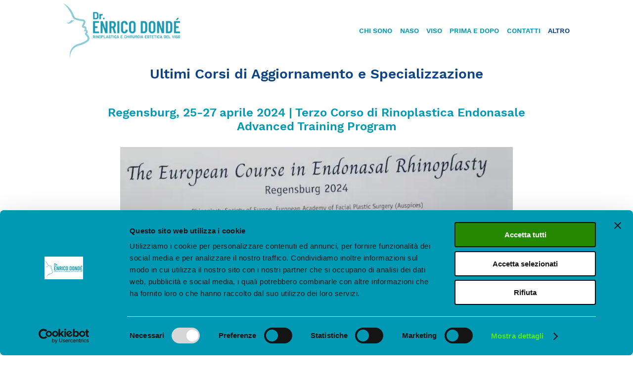

--- FILE ---
content_type: text/html; charset=UTF-8
request_url: https://www.chirurgiadelnaso.it/formazione-corsi-convegni-conferenze-rinoplastica-chirurgia-viso
body_size: 54690
content:
   








<!DOCTYPE HTML>

<html lang="it">

<head>

    
<script>

// START OF pageJavascript_head_0.php
// END OF pageJavascript_head_0.php

</script>
    <meta charset="UTF-8">
    <title>Corsi & Convegni | dott. Enrico Dondè</title>
    <meta name="description" content="Attestati e diplomi dei corsi di perfezionamento ai quali ho partecipato, riguardanti la rinoplastica, chirurgia e medicina estetica del viso.." />
    <meta name="keywords" content="" />
    <meta name="viewport" content="width=device-width, initial-scale=1.0">
    <link rel="stylesheet" href="/css/ws/stylesheet.css">
    <meta property="og:locale" content="it_IT">
<meta http-equiv="X-UA-Compatible" content="IE=edge">
<meta property="og:type" content="article" />
<meta property="og:description, fb:app_id" content="180500395323520">


    
<script id="Cookiebot" src="https://consent.cookiebot.com/uc.js" data-cbid="a16d4f22-b77a-4d1d-b089-f8d49b0c4f4b" data-blockingmode="auto" type="text/javascript"></script>

<script async src="https://s.widgetwhats.com/wwwa.js" data-wwwa="4638"></script>

<!-- Facebook Pixel Code -->
<script>
  !function(f,b,e,v,n,t,s)
  {if(f.fbq)return;n=f.fbq=function(){n.callMethod?
  n.callMethod.apply(n,arguments):n.queue.push(arguments)};
  if(!f._fbq)f._fbq=n;n.push=n;n.loaded=!0;n.version='2.0';
  n.queue=[];t=b.createElement(e);t.async=!0;
  t.src=v;s=b.getElementsByTagName(e)[0];
  s.parentNode.insertBefore(t,s)}(window, document,'script',
  'https://connect.facebook.net/en_US/fbevents.js');
  fbq('init', '2998184396901552');
  fbq('track', 'PageView');
</script>
<noscript><img height="1" width="1" style="display:none"
  src="https://www.facebook.com/tr?id=2998184396901552&ev=PageView&noscript=1"
/></noscript>
<!-- End Facebook Pixel Code -->

<!-- Global site tag (gtag.js) - Google Analytics --> 
<script async src="https://www.googletagmanager.com/gtag/js?id=UA-21422031-1"></script>
<script>
  window.dataLayer = window.dataLayer || [];
  function gtag(){dataLayer.push(arguments);}
  gtag('js', new Date());

  gtag('config', 'UA-21422031-1');
</script>    <!-- Google Tag Manager -->
<script>(function(w,d,s,l,i){w[l]=w[l]||[];w[l].push({'gtm.start':
new Date().getTime(),event:'gtm.js'});var f=d.getElementsByTagName(s)[0],
j=d.createElement(s),dl=l!='dataLayer'?'&l='+l:'';j.async=true;j.src=
'https://www.googletagmanager.com/gtm.js?id='+i+dl;f.parentNode.insertBefore(j,f);
})(window,document,'script','dataLayer','GTM-PV4QX5W');</script>
<!-- End Google Tag Manager -->   <!-- Google Tag Manager (noscript) -->
<noscript><iframe src="https://www.googletagmanager.com/ns.html?id=GTM-PV4QX5W"
height="0" width="0" style="display:none;visibility:hidden"></iframe></noscript>
<!-- End Google Tag Manager (noscript) -->

<script>

// END OF pageJavascript_0.php

</script>



    
			
    <link rel="shortcut icon" href="/favicon/favicon.ico" >
    
<style>
/* cssCheckBox.php before stiliMeta_new(_case_pd).php */

@media screen and (min-width:911px){
.cber {
    width: 100%;
    /*margin-top: 50px;
    margin-left: 20px;
    margin-right: 20px;*/
}
.checkbox {
    width: 100%;
    margin: 0 auto;
    position: relative;
    display: block;
}

.checkbox input[type="checkbox"] {
    width: auto;
    opacity: 0.00000001;
    position: absolute;
    left: 0;
    margin-left: 0;
}
.checkbox label {
    position: relative;
}
.checkbox label:before {
    content: '';
    position: absolute;
    left: 0;
    top: 0;
    margin: 4px;
    width: 22px;
    height: 22px;
    transition: transform 0.28s ease;
    border-radius: 1px;
    border: 2px solid #b3b4b3;
}
.checkbox label:after {
  content: '';
    display: block;
    width: 10px;
    height: 5px;
    border-bottom: 4px solid #09c;
    border-left: 4px solid #09c;
    -webkit-transform: rotate(-45deg) scale(0);
    -moz-transform: rotate(-45deg) scale(0);
    -ms-transform: rotate(-45deg) scale(0);
    transform: rotate(-45deg) scale(0);
    position: absolute;
    top: 12px;
    left: 10px;
}
.checkbox input[type="checkbox"]:checked ~ label::before {
    color: #b3b4b3;
}

.checkbox input[type="checkbox"]:checked ~ label::after {
    -webkit-transform: rotate(-45deg) scale(1);
    -moz-transform: rotate(-45deg) scale(1);
    -ms-transform: rotate(-45deg) scale(1);
    transform: rotate(-45deg) scale(1);
}

.checkbox label {
    min-height: 34px;
    display: block;
    padding-left: 40px;
    margin-bottom: 0;
    font-size: 18px;
    font-weight: normal;
    cursor: default;
    vertical-align: sub;
}
.checkbox label span {
    position: absolute;
    top: 50%;
    -webkit-transform: translateY(-50%);
    transform: translateY(-50%);
}
.checkbox input[type="checkbox"]:focus + label::before {
    outline: 0;
}
}



@media screen and (max-width:910px){
.cber {
    width: 100%;
    /*margin-top: 50px;
    margin-left: 20px;
    margin-right: 20px;*/
}
.checkbox {
    width: 100%;
    margin: 0 auto;
    position: relative;
    display: block;
}

.checkbox input[type="checkbox"] {
    width: auto;
    opacity: 0.00000001;
    position: absolute;
    left: 0;
    margin-left: 0;
}
.checkbox label {
    position: relative;
}
.checkbox label:before {
    content: '';
    position: absolute;
    left: 0;
    top: 0;
    margin: 4px;
    width: 22px;
    height: 22px;
    transition: transform 0.28s ease;
    border-radius: 1px;
    border: 2px solid #b3b4b3;
}
.checkbox label:after {
  content: '';
    display: block;
    width: 10px;
    height: 5px;
    border-bottom: 4px solid #09c;
    border-left: 4px solid #09c;
    -webkit-transform: rotate(-45deg) scale(0);
    -moz-transform: rotate(-45deg) scale(0);
    -ms-transform: rotate(-45deg) scale(0);
    transform: rotate(-45deg) scale(0);
    position: absolute;
    top: 12px;
    left: 10px;
}
.checkbox input[type="checkbox"]:checked ~ label::before {
    color: #b3b4b3;
}

.checkbox input[type="checkbox"]:checked ~ label::after {
    -webkit-transform: rotate(-45deg) scale(1);
    -moz-transform: rotate(-45deg) scale(1);
    -ms-transform: rotate(-45deg) scale(1);
    transform: rotate(-45deg) scale(1);
}

.checkbox label {
    min-height: 34px;
    display: block;
    padding-left: 40px;
    margin-bottom: 0;
    font-size: 18px;
    font-weight: normal;
    cursor: default;
    vertical-align: sub;
}
.checkbox label span {
    position: absolute;
    top: 50%;
    -webkit-transform: translateY(-50%);
    transform: translateY(-50%);
}
.checkbox input[type="checkbox"]:focus + label::before {
    outline: 0;
}
}

/* END cssCheckBox.php before stiliMeta_new(_case_pd).php */

</style>
<script id="Cookiebot" src="https://consent.cookiebot.com/uc.js" data-cbid="a16d4f22-b77a-4d1d-b089-f8d49b0c4f4b" data-blockingmode="auto" type="text/javascript"></script>

<script async src="https://s.widgetwhats.com/wwwa.js" data-wwwa="4638"></script>

<!-- Facebook Pixel Code -->
<script>
  !function(f,b,e,v,n,t,s)
  {if(f.fbq)return;n=f.fbq=function(){n.callMethod?
  n.callMethod.apply(n,arguments):n.queue.push(arguments)};
  if(!f._fbq)f._fbq=n;n.push=n;n.loaded=!0;n.version='2.0';
  n.queue=[];t=b.createElement(e);t.async=!0;
  t.src=v;s=b.getElementsByTagName(e)[0];
  s.parentNode.insertBefore(t,s)}(window, document,'script',
  'https://connect.facebook.net/en_US/fbevents.js');
  fbq('init', '2998184396901552');
  fbq('track', 'PageView');
</script>
<noscript><img height="1" width="1" style="display:none"
  src="https://www.facebook.com/tr?id=2998184396901552&ev=PageView&noscript=1"
/></noscript>
<!-- End Facebook Pixel Code -->

<!-- Global site tag (gtag.js) - Google Analytics --> 
<script async src="https://www.googletagmanager.com/gtag/js?id=UA-21422031-1"></script>
<script>
  window.dataLayer = window.dataLayer || [];
  function gtag(){dataLayer.push(arguments);}
  gtag('js', new Date());

  gtag('config', 'UA-21422031-1');
</script>    <!-- Google Tag Manager -->
<script>(function(w,d,s,l,i){w[l]=w[l]||[];w[l].push({'gtm.start':
new Date().getTime(),event:'gtm.js'});var f=d.getElementsByTagName(s)[0],
j=d.createElement(s),dl=l!='dataLayer'?'&l='+l:'';j.async=true;j.src=
'https://www.googletagmanager.com/gtm.js?id='+i+dl;f.parentNode.insertBefore(j,f);
})(window,document,'script','dataLayer','GTM-PV4QX5W');</script>
<!-- End Google Tag Manager -->   <!-- Google Tag Manager (noscript) -->
<noscript><iframe src="https://www.googletagmanager.com/ns.html?id=GTM-PV4QX5W"
height="0" width="0" style="display:none;visibility:hidden"></iframe></noscript>
<!-- End Google Tag Manager (noscript) -->

<script>

// END OF pageJavascript_0.php

</script>



<style>
	
	
ol { margin: 0 0 0 20px;  }
/* stiliMeta_new.php */
.flex9 { display: -webkit-box; display: -webkit-flex; display: -ms-flexbox; display: flex; }

a.link_blue { font-size:16px; font-weight: 600; color: #0b4384; text-decoration: none;}
a.link_blue:hover { color: #0098b3; text-decoration: none;}


#deb { position: relative; float: left; clear: left; width:94%; margin:0; padding: 30px 3%; background: #fff; }

* { margin: 0; padding: 0; font-family: 'Work Sans'; font-weight: 400; font-style: normal; }

body,html{height:100%;}

.body_scroll{ visibility: hidden; }

::selection{background:#056;color:#eee;text-shadow:none}

strong { font-weight:600; }

ul { list-style-image: url('/images/bullet.png'); margin-left: 50px; font-weight: 400; color: #333; }

li {font-weight: 400; color: #333;}

#wrap{text-align:center;width:100%; min-height:100%;margin:0;z-index:1;background:transparent}

.arrow {position: absolute; border: solid #fff; border-width: 0 3px 3px 0; display: inline-block; padding: 6px; right: 0; }
.arrow_small {position: absolute; border: solid #fff; border-width: 0 3px 3px 0; display: inline-block; padding: 4px; right: 0; }

.arrow_desk {position: absolute; border: solid #fff; border-width: 0 0.15vw 0.15vw 0; display: inline-block; padding: 0.3vw; top: -4px; right: 5px; width:0.15vw; height: 0.15vw; }

.down { transform: rotate(45deg); -webkit-transform: rotate(45deg); }                   c
.down_small { transform: rotate(45deg); -webkit-transform: rotate(45deg); margin-top:2px; }

.up { transform: rotate(-135deg); -webkit-transform: rotate(-135deg); }
.up_small { transform: rotate(-135deg); -webkit-transform: rotate(-135deg); margin-top: 7px; }

.menuList { position: absolute; top: 6px; right:9px; color: #258900; transition: all .6s ease-out; cursor: pointer; padding-bottom: 10px; }

.menuList_desk { position: relative; float: right; clear:none; width:1.2vw; height:1vw; margin: 3px 0 0 0; color: #258900; transition: all .6s ease-out; cursor: pointer;}

.box_link { position: relative; float: none; margin: 0 auto; display: inline-block; text-align: center; padding:10px 25px; border-radius: 20px; background: #258900; color:white; font-size: 16px; font-weight: 600; text-decoration: nonef; }
.box_link:hover { text-decoration: underline; }

@media screen and (min-width:1001px) {
    .groupImgH{ position: relative; float: left; width: 62%; margin-left: 19%; }

    .g9_img_container_desk { position: relative; float: left; width: 62%; margin-left: 19%; }
    .g9_img_container_mob { display: none; }

    .g9_tit_desk { position:relative;float:left;width:100%;color:#5a91ac;margin:10px 0 0;font-size:18px;font-family:'Work Sans' }
    .g9_tit_mob { display: none; }

    .group_chk_k { position: relative; float: left; width: 62%; color: #333; font-size: 18px; margin: 16px 0 0 19%; font-family: 'Work Sans' }
    .chk_7 { position: relative; float: left; width: 62%; color: #333; font-size: 18px; margin: 16px 0 0 19%; font-family: 'Work Sans' }

    .tit_g8 {position: relative; float: left; width:62%; color:#0098b3; font-size: 18px; font-family: 'Work Sans'; margin:30px 0 0 19%;}

    .gr9_tit_cont {position: relative; float: left; width: 62%; margin: 10px 0 0 19%; text-align: left; color: #0b4384;}
    .gr9_abs_cont {position: relative; float: left; width: 62%; margin: 10px 0 0 19%; text-align: left;}
    .gr9_Txt_cont {position: relative; float: left; width: 62%; margin: 10px 0 0 19%; text-align: left;}

	#searchDesk {display: block;}
	#searchMob {display: none;}

    .body_scroll {overflow-y: auto;}

    .mobHead {display: none;}

    .deskHeadContainer {position:fixed;display: block;width:100%;transition: all .8s ease-out;background: #fff;z-index: 20;}

    .menuDeskElem { position:relative; float: right; clear:none; font-weight: 600; font-size: 1.1vw; text-align: right; color: #0098b3; cursor: pointer; }

    #main { position:relative; overflow:hidden; text-align:center; width:100%; background:#fff; padding-bottom:380px; }

    .sub_head {display: block;position:relative;float: left;width: 100%;transition: all .5s ease-out;}
    .scrollContent {display: none;}
    .deskHead {position:relative;float: left;display: block;width:80%;margin-left: 10%; transition: all .8s ease-out; background: #fff;}
    #logdesk {margin: 0;position:absolute;top: 50%;transform: translate(0, -50%);display: block; transition: all .8s ease-out;}
    #mainMenuDesk {margin: 0;right: 0;position:absolute;width: 75%;top: 50%;transform: translate(0, -50%);display: block;transition: all .8s ease-out;background-color: transparent;text-align: right;}

    .menu_content {display: none;}

    #bannersMob {display: none;}
    #bannersDesk {position: relative; float: left; width:100%; display: block;}

    #container { position:relative; float: left; overflow:hidden; width:100%; background:transparent; }

    .about_content {width: 44%;padding: 0 28%;text-align: left;z-index:2;position:relative;float: left;background: #fff;}

    footer { background:#0098b3; position:relative; width:100%; text-align:center; margin-top:-380px; height:380px; margin-left:auto; margin-right:auto; display:block;}
	
	#flexContainer {display: flex;}

    /*.
    .deskSubClass {position:absolute;top:100%;right:0; background: #0098b3; visibility:hidden; opacity:0; padding:20px 50px 40px; min-height:40vh; overflow-y: auto; cursor: default; }
    */
    .deskSubClass {position:absolute; top: 100%; right:0; background: #0098b3; visibility:hidden; opacity:0; padding:20px 50px 40px; overflow-y: auto; cursor: default; transition: all 0.5s ease-in-out 0s, visibility 0s linear 0s, z-index 0s linear 0.01s; z-index: -1; }


.menuDeskElem:hover .deskSubClass { visibility: visible; opacity: 1; z-index: 1; right:0; transform: translateY(0%); transition-delay: 0s, 0s, 0.3s; }

.menuDeskElem:hover { color: #0b4384; }

    /*.subElem1 { position: relative; float: left; clear: left; padding: 10px 30px 0 0; white-space: nowrap; color: #fff; }*/
    .subElem1 { position: relative; float: left; clear: left; padding: 10px 30px 0 0; white-space: nowrap; color: #fff; width: 100%;}
    .subElem1:hover { background: #0098b3;}

    .lx2 {}
    .lx2:hover a.subSub_x { font-weight: 600; }

    .subElem1_div { position:relative;float:left;clear:none; white-space:nowrap; margin-right:50px; font-weight: 400; transition: all .3s; }
    .subElem1_div:hover { position:relative;float:left;clear:none; white-space:nowrap; margin-right:50px; font-weight: 600; }
    .subElem1:hover  .subElem1_div { position:relative;float:left;clear:none; white-space:nowrap; margin-right:50px; font-weight: 600; }

    a.subElem1 { font-size: 1.1vw; color: #fff; text-decoration: none; font-weight: 400; }

    .listd_x1 { position: relative; float: left; clear: left; width:100%; margin-top:2px; transition: all .6s ease-out; }

    a.subSub_x  { font-size: 1vw; font-weight: 400; color: #fff; text-decoration: none; }
    a.subSub_x:hover { font-weight: 600!important; color: #fff!important; }

    a.a_menu_header { font-weight: 600; font-size: 1.1vw; color: #0098b3; text-decoration: none; }
    a.a_menu_header_hover { font-weight: 600; font-size: 1.1vw; color: #0b4384; text-decoration: underline; }

    a.a_menu_header:hover { color: #0b4384; }

    .menu_container { display: none; }
    #deskFooter {position: relative;float: left;clear: left;width: 70%;min-height: 100px;margin: 30px 0 0 15%;display: block;background: transparent;}
    #mobFooter {display: none;}

}

@media screen and (max-width:1000px) {
	

    .gr9_tit_cont {position: relative; float: left; width: 90%; margin: 10px 0 0 5%; text-align: left; color: #0b4384;}
    .gr9_abs_cont {position: relative; float: left; width: 90%; margin: 10px 0 0 5%; text-align: left;}
    .gr9_Txt_cont {position: relative; float: left; width: 90%; margin: 10px 0 0 5%; text-align: left;}

    .g9_img_container_mob { position: relative; float: left; width: 84%; margin-left: 8%;}
    .g9_img_container_desk { display: none; }

    .g9_tit_mob { position:relative;float:left;width:84%;color:#5a91ac;margin:10px 0 0 8%;font-size:18px;font-family:'Work Sans' }
    .g9_tit_desk { display: none; }

.group_chk_k { position: relative; float: left; width: 84%; color: #333; font-size: 18px; margin: 16px 0 0 8%; font-family: 'Work Sans' }
.chk_7 { position: relative; float: left; width: 84%; color: #333; font-size: 18px; margin: 16px 0 0 8%; font-family: 'Work Sans' }

.tit_g8 {position: relative; float: left; width:84%; color:#0098b3; font-size: 18px; font-family: 'Work Sans'; margin:20px 0 0 8%;}
	
#searchDesk {display: none;}
#searchMob {display: block;}

.body_sroll {overflow-y: auto;}
.body_ns {overflow-y: hidden;}
.deskHeadContainer {display: none;}
#bannersDesk {display: none;}
.humb_cont {position: absolute;top: 10px;right: 10%;width: 40px;height: 30px;background: #fff;display: flex;flex-direction: column;justify-content: center;align-items: center;transition: all .8s ease-out;z-index: 100;cursor: pointer;}
.humb_cont1 {position: absolute;top: 35px;right: 10%;width: 40px;height: 30px background: #fff;display: flex;flex-direction: column;justify-content: center;align-items: center;z-index: 100;}
.dash1, .dash2, .dash3 {position: relative;height: 6px;width: 100%;background-color: #0098b3;border-radius: 5px;margin-bottom: 6px;}
.dash3 {margin-bottom: none;}
.logom {position:relative;float: left;clear:none;margin-top: 10px;margin-left: 10%;width:80%;z-index: 10;}
.logom_s1 {position:relative;float: left;clear: none;margin-top: 10px;margin-left: 10%;width:181px;z-index: 10;}
.sub_head {display: block;position:relative;float: left;width: 100%;}
.mobHead {position:fixed;display: block;width:100%;z-index: 20;background-color: #fff;}
.elem {position:relative;float: left;clear: left;margin-top: 10px;margin-left: 10%;width:80%;height: 30px;}
.menu_container {opacity: 1;position: fixed;top: 0;left: 0;width: 100%;background-color: #0098b3;z-index: 1000;color: #fff;overflow: auto;display: none;height: 100vh;}
.menu_content {position: relative;float: left;width:100%;text-align: left;word-wrap: break-word;font-family: Work Sans;font-weight: 700;font-style: normal;font-size: 16px;}
.menu_click {position: fixed;opacity: 1;left: 0;width: 100vw;z-index: 1000;background-color: #0098b3;transform: translateX(0px);transition: all .6s ease-out;color: #fff;overflow: auto;}.close {position: absolute;right: 5%;top: 32px;width: 32px;height: 32px;opacity: 1;z-index: 10;cursor: pointer;}
.close::before, .close::after {position: absolute;left: 15px;content: ' ';height: 33px;width: 4px;background-color: #fff;}
.close:hover::before, .close:hover::after {position: absolute;left: 15px;content: ' ';height: 33px;width: 4px;background-color: #258900;}
.close::before {transform: rotate(45deg);}
.close::after {transform: rotate(-45deg);}
#bannersMob {position:relative;float: left;width: 100%;}
#bnrMobTxt {position:absolute;width:40%;top: 0;left: 5%;background: transparent;z-index: 2;}
#bnrMobTxtContent {margin: 0;position:absolute;top: 50%;transform: translate(0, -50%);display: block;transition: all .8s ease-out;font-size: 18px;color: #0098b3;font-weight: 600;text-align: left;}

.has_3d { position: relative; float: left; cursor: default; margin-left: 30px; }
.has_3d_hover { position: relative; float: left; cursor: default; margin-left: 30px; font-weight: 600; }

a.mob_subSub_x { font-size: 16px; font-weight: 400; color: #fff; text-decoration: none; }
a.mob_subSub_x:hover { font-weight: 600; }
a.mob_subSub_x_hover { font-size: 16px; font-weight: 600; color: #fff; text-decoration: none; }


#deskFooter {display: none;}
#mobFooter {position: relative;float: left;clear: left;width: 82%;margin: 40px 0 0 9%;display: block;}
	
#flexContainer {display: none;}

#main {position:relative;overflow:hidden;text-align:center;width:100%;background:#fff;padding-bottom:470px;}

#container {position:relative; float:left;overflow:hidden;width:100%;background:transparent;}

.about_content {width: 100%;padding: 0;text-align: left;z-index:2;position:relative;float: left;background: #fff;}

footer{background:#0098b3;position:relative;width:100%;text-align:center;margin-top:-470px;height:470px;margin-left:auto;margin-right:auto;display:block;}

a.a_menu_header_mob {font-weight: 400; font-size:16px; font-style: normal; color: #fff; text-decoration: none;}
a.subElem_mob { font-size: 16px; color: #fff; text-decoration: none; }
a.subElem_mob_hover { font-size: 16px; color: #fff; text-decoration: none; font-weight: 600; }

.menuMobElem { position: relative; float: left; width: 90%; margin-left: 5%; border-top: 1px solid #fff; padding:10px 0; }
.menuMobElem_hover { position: relative; float: left; width: 90%; margin-left: 5%; border-top: 1px solid #fff; padding:10px 0; font-weight: 600; }


}

/* END stiliMeta_new.php */
</style>







			
    
<style>
/* STYLE PROTO PHP */

.button{
    cursor: pointer;
    font-weight: normal;
    text-decoration: underline;
    color: #0098b3;
}
.button:hover {
    color: #0b4384; /* Esempio: Rosso acceso */
    text-decoration: underline; /* Esempio: Aggiunge la sottolineatura solo al rollover */
}


@media screen and (min-width:1001px) and (max-width:5000px) {

}


@media screen and (max-width:1000px) {

}


/* END STYLE PROTO PHP */
</style>







			

<style>

h1 {font-family: 'Work Sans'; font-weight: 600; font-style: normal; font-size: 28px; color: #0b4384; }
h2 { font-family: 'Work Sans'; font-weight: 600; font-style: normal; font-size: 24px; color: #0098b3; }
h3 { font-family: 'Work Sans'; font-weight: 600; font-style: normal; font-size: 20px; color: #0098b3; }

.full { position:relative; float: left; width: 100%; min-height: 100px; text-align: left; background-color: #fff; }
a { font-size: 18px; font-weight: 400; color: #333; }
a:hover { color: #0b4384; text-decoration: none; }

#altre_tit { position:relative; float: left; width: 100%; color: #258900; font-size:24px; font-weight: 600; }

.linkone { position:relative; float: left; width: 100%; color: #0098b3; font-size:20px; font-weight: 500; text-decoration: underline; }
.linkone:hover { text-decoration: none; }


@media screen and (min-width:1001px) and  (max-width:5000px) {

.chk_an {position: relative; float: left; width: 62%; margin-left: 19%;}
.chk_ao {position: relative; float: left; width:100%; color:#333; font-size: 18px; margin: 6px 0 0; font-family:'Work Sans'}
.chk_al {position: relative; float: left; width: 62%; margin-left: 19%;}

.group_1 {position: relative; float: left; width: 62%; margin-left: 19%;}

.img32 {position: relative; float: left; clear:none; width:49%;margin:20px 2% 0 0}
.img12 {position: relative; float: left;clear:none;width:49%;margin:20px 0 0}

.img36 { position: relative; float: left; clear:none;width:32%; margin:20px 2% 0 0; }
.img16 { position: relative; float: left; clear:none;width:32%; margin:20px 0 0; }

.titabs { position:relative;float:left;width:62%; margin-left: 19%; }

#tillup { position:relative; float: left; width:100%; margin:10px 0 0 0; }

#altre { position: relative; float: left; width: 62%; margin: 0 0 0 19%; background-color: #fff; min-height:100px; }

.chk_4 { position: relative; float: left; clear: left; width:62%; margin-left: 19%!important; color:#0b4384; font-size:18px; font-family:'Work Sans'; }
.chk_5 { position: relative; float: left; clear: left;  width:62%; margin: 10px 19% 0!important; color:#333; font-size:18px; font-family:'Work Sans'; }

.chk_7 { position:relative; float: left; width:62%; color:#333; font-size:18px; margin:16px 0 0 19%; font-family:'Work Sans';text-align: left; }

.chk_f { position:relative;float:left;width:62%; font-size:18px;font-family:'Work Sans'; margin-left: 19%; }
.chk_g { position:relative;float:left;width:62%; font-size:18px;font-family:'Work Sans'; margin-left: 19%; margin-top: 10px;}

#altre_box_if { position:relative; float: left; width: 100%; margin-top: 30px;}

#altre_box_else { position:relative; float: left; width: 100%; margin-top: 30px;}

.g1ImgDesk { display: block; position: relative; float: left; width: 62%; margin: 20px 0 0 19%; text-align: center; }
.g2imgd {display:block}
.g4imgd {display:block}
.gr3d {display: block; position: relative; float: left; width:62%; margin-left: 19%; margin-top: 20px;}
.gr5d {display:block; position:relative;float: left;width:62%; margin: 30px 0 0 19%;}
.g6imgd {display:block position:relative;float: left;width:62%; margin: 30px 0 0 19%;}
#g7imgd{display:block}
#g8imgd{display:block}

.g1ImgMob{display:none}
.g2imgm {display:none}
.g2imgmm {display:none}
.gr3mm {display:none;}
.g4imgm {display:none}
.g4imgmm {display:none}
.gr5mm {display:none}
.g6imgm {display:none;}
#g6imgmm {display:none}
#g7imgmm {display:none}
#g8imgmm {display:none}

.forBox  {position:relative;float: left; clear: none; width:32%; margin: 0 0 0 2%;}


}

@media screen and (max-width:1000px) {

.chk_an {position: relative; float: left; width: 84%; margin-left: 8%; color: #0098b3; font-size: 18px; font-family: 'Work Sans';}
.chk_ao {position: relative; float: left; width:84%; color:#333; font-size: 18px; margin: 6px 0 0 8%; font-family:'Work Sans'}
.chk_al {position: elative; float: left; width:84%; margin-left: 8%; text-align: center;}

.group_1 {position: relative; float: left; width: 84%; margin-left: 8%;}

.img32 {position: relative; float: left; clear:none; width:100%; margin:20px 0 0}
.img12 {position: relative; float: left; clear:none; width:100%; margin:20px 0 0}

#tillup { position:relative; float: left; width:100%; margin:10px 0 0 0; }

#altre { position: relative; float: left; width: 84%; margin: 0 0 0 8%; background-color: #fff; min-height:100px; }

.chk_4 { position:relative; float: left; width:84%; margin-left: 8%!important; color:#0b4384; font-size:18px; font-family:'Work Sans'; }
.chk_5 { position: relative; float: left; clear: left;  width:84%; margin:16px 0 0 8%!important; color:#333; font-size:18px; font-family:'Work Sans'; }

.chk_x {position: relative; float: left; width: 84%; text-align: center; margin: 0 0 0 8%; }

.chk_a1 { position: relative; float: left; width:84%; color:#333; font-size:18px; margin:16px 0 0 8%; font-family: 'Work Sans'; }

.chk_7 { position:relative; float: left; width:84%; color:#333; font-size:18px; margin:16px 0 0 8%; font-family:'Work Sans'; text-align: left; }

.chk_f { position:relative;float:left;width:84%; font-size:18px;font-family:'Work Sans'; margin-left: 8%; }
.chk_g { position:relative;float:left;width:84%; font-size:18px;font-family:'Work Sans'; margin-left: 8%; margin-top: 10px;}

.titabs { position:relative;float:left;width:84%; margin-left: 8%; }

.forBox  {position:relative;float: left; clear: left; width:100%; margin: 30px 0 0 0;}

#altre_box_if { position:relative; float: left; width: 100%; margin-top: 0;}

#altre_box_else { position:relative; float: left; width: 100%; margin-top: 0;}


.g1ImgDesk{display:none}
.g2imgd {display:none}
.g4imgd {display:none}
.gr3d {display:none}
.gr5d {display:none}
.g6imgd {display:none}
#g7imgd{display:none}
#g8imgd{display:none}

.g1ImgMob{position: relative; float: left; display: block; width:84%; margin:20px 0 0 8%; text-align: center;}
.g2imgm {display:none}
.g2imgmm {display:block}
.gr3mm {display: block; position:relative; float: left; width:100%; margin:0; }
.g4imgm {display:none}
.g4imgmm {display:block}
.gr5mm {display:block}
.g6imgm {display:none;}
.g6imgmm {display:block; position:relative;float:left;width:100%;margin:0;}
#g7imgmm{display:block}
#g8imgmm{display:block}


}
	
</style>
			

<script type="application/ld+json">
{
    "@context":"https://schema.org",
    "@type": "MedicalOrganization",
    "name": " Dott. Enrico Dondè | Rinoplastica e Chirurgia Estetica del Viso",
    "url": "https://www.chirurgiadelnaso.it/",
    "image": "https://www.chirurgiadelnaso.it/images/logo_immagini_jzOij.webp",
    "logo": "https://www.chirurgiadelnaso.it/images/logo_immagini_jzOij.webp",
    "description": "Attestati e diplomi dei corsi di perfezionamento ai quali ho partecipato, riguardanti la rinoplastica, chirurgia e medicina estetica del viso..",
    "address": [
                {
            "@type": "PostalAddress",
            "addressLocality": "Milano",
            "addressRegion": "Lombardia MI",
            "streetAddress": "Via Senato 35",
            "addressCountry": "Italia",
            "postalCode": "20121",
            "email": "info@chirurgiadelnaso.it",
            "telephone": " Telefono e Whatsapp: (+39) 329 321 5215 -  (+39) 339 128 4196"
        },                {
            "@type": "PostalAddress",
            "addressLocality": "Torino",
            "addressRegion": "Piemonte TO",
            "streetAddress": "Via Garessio 24/6 - Centro Salute Lingotto",
            "addressCountry": "Italia",
            "postalCode": "10126",
            "email": "info@chirurgiadelnaso.it",
            "telephone": " Telefono e Whatsapp: (+39) 334 275 6842"
        },                {
            "@type": "PostalAddress",
            "addressLocality": "Riccione",
            "addressRegion": "Emilia-Romagna RN",
            "streetAddress": "Via Angeloni  - Poliambulatorio Santa Caterina Pegaso",
            "addressCountry": "Italia",
            "postalCode": "47838",
            "email": "info@chirurgiadelnaso.it",
            "telephone": " Telefono e Whatsapp: (+39) 334 275 6842"
        }            ],
    "inLanguage":"it-IT"
}
</script>

    <script type="application/ld+json">
    {
        "@context": "https://schema.org",
        "@type": "BreadcrumbList",
        "itemListElement": 
        [
            {
                "@type": "ListItem",
                "position": 2,
                "name": "ALTRO -> Corsi&Convegni",
                "item": "https://www.chirurgiadelnaso.it/formazione-corsi-convegni-conferenze-rinoplastica-chirurgia-viso/#Corsi&Convegni",
                "url": "https://www.chirurgiadelnaso.it/formazione-corsi-convegni-conferenze-rinoplastica-chirurgia-viso"
            }
        ]
    }
    </script>

			
			
</head>

<body class="body_scroll">

    
<script>

// START OF pageJavascript_body_0.php
// END OF pageJavascript_body_0.php

</script>
    <div id="wrap">
        <div id="main">

            <div id="container">
                
<div id="deskHeadContainer" class="deskHeadContainer">
    <div id="deskHead" class="deskHead">

        <a href="/" target="_self" title="Home">
            <img src="/images/logo_immagini_jzOij.webp" id="logdesk" width="300" height="142" alt="Dr. Enrico Dondè | Rinoplastica e Chirurgia Estetica del Viso" title="Dr. Enrico Dondè | Rinoplastica e Chirurgia Estetica del Viso">
        </a>

        <!-- MAIN MENU -->
        <div id="mainMenuDesk">
            <div style="position:relative; float:right; margin-right:0; width:100%;">
                
                        <!--<div class="menuDeskElem" id="menuDeskElem_0" style="margin-right: 0;" onmouseout="nosub(event, 0)" onmouseover="submenu(event, 0)">ALTRO-->
                        <div class="menuDeskElem" id="menuDeskElem_0" style="margin-right: 0; color: #0b4384;" >ALTRO                            <!--<div id="deskSub_0" class="deskSubClass" onmouseover="submenu(event, 0)">-->
                            <div id="deskSub_0" class="deskSubClass">

                                <div id="listd_8" style="position: relative; float: left; clear: left; margin: 0; padding: 0; display: block; color:#fff; width:100%;">

                                                                                              <a href="/articoli-news-rinoplastica-chirurgia-viso" id="subElem_ahref_83" title="" class="subElem1" target="_self" itemprop="url">
                              
                                                                <div id="subElem_83" class="subElem1" style="margin-top:0; width: calc(100% + 0px); text-align:left;" onclick="toggleDeskSubSub(8, 3)">
                                                                        <div id="subElem_text_83" class="subElem1_div">
                                        ARTICOLI                                     </div>
                                    
                                                                  </div>
                                                              </a>
                                                                                                                            <a href="/formazione-corsi-convegni-conferenze-rinoplastica-chirurgia-viso" id="subElem_ahref_812" title="" class="subElem1" target="_self" itemprop="url">
                              
                                                                <div id="subElem_812" class="subElem1" style="margin-top:0; width: calc(100% + 0px); text-align:left;" onclick="toggleDeskSubSub(8, 12)">
                                                                        <div id="subElem_text_812" class="subElem1_div">
                                        <span style="font-weight: 600;">CORSI&CONVEGNI </span>                                    </div>
                                    
                                                                  </div>
                                                              </a>
                                                                                                                            <a href="/informativa-fotoelaborazioni" id="subElem_ahref_823" title="" class="subElem1" target="_self" itemprop="url">
                              
                                                                <div id="subElem_823" class="subElem1" style="margin-top:0; width: calc(100% + 0px); text-align:left;" onclick="toggleDeskSubSub(8, 23)">
                                                                        <div id="subElem_text_823" class="subElem1_div">
                                        INFORMATIVA FOTOELABORAZIONI                                     </div>
                                    
                                                                  </div>
                                                              </a>
                                                                                                                            <a href="/informativa-sugli-interventi-di-rinoplastica-e-le-polizze-assicurative-sanitarie" id="subElem_ahref_822" title="" class="subElem1" target="_self" itemprop="url">
                              
                                                                <div id="subElem_822" class="subElem1" style="margin-top:0; width: calc(100% + 0px); text-align:left;" onclick="toggleDeskSubSub(8, 22)">
                                                                        <div id="subElem_text_822" class="subElem1_div">
                                        INFORMATIVA INTERVENTI DI RINOPLASTICA E POLIZZE ASSICURATIVE                                     </div>
                                    
                                                                  </div>
                                                              </a>
                                                                                                                            <a href="/linee-guida-alla-rinoplastica" id="subElem_ahref_87" title="" class="subElem1" target="_self" itemprop="url">
                              
                                                                <div id="subElem_87" class="subElem1" style="margin-top:0; width: calc(100% + 0px); text-align:left;" onclick="toggleDeskSubSub(8, 7)">
                                                                        <div id="subElem_text_87" class="subElem1_div">
                                        LINEE GUIDA ALLA RINOPLASTICA                                     </div>
                                    
                                                                  </div>
                                                              </a>
                                                                                                                            <a href="/prospetto-informativo-rinoplastica" id="subElem_ahref_811" title="" class="subElem1" target="_self" itemprop="url">
                              
                                                                <div id="subElem_811" class="subElem1" style="margin-top:0; width: calc(100% + 0px); text-align:left;" onclick="toggleDeskSubSub(8, 11)">
                                                                        <div id="subElem_text_811" class="subElem1_div">
                                        PROSPETTO INFORMATIVO RINOPLASTICA                                     </div>
                                    
                                                                  </div>
                                                              </a>
                                                                                                                            <a href="/opinioni-recensioni-pazienti-dottor-donde" id="subElem_ahref_818" title="" class="subElem1" target="_self" itemprop="url">
                              
                                                                <div id="subElem_818" class="subElem1" style="margin-top:0; width: calc(100% + 0px); text-align:left;" onclick="toggleDeskSubSub(8, 18)">
                                                                        <div id="subElem_text_818" class="subElem1_div">
                                        RECENSIONI E TESTIMONIANZE                                     </div>
                                    
                                                                  </div>
                                                              </a>
                                                                                                                            <a href="/privacy" id="subElem_ahref_82" title="" class="subElem1" target="_self" itemprop="url">
                              
                                                                <div id="subElem_82" class="subElem1" style="margin-top:0; width: calc(100% + 0px); text-align:left;" onclick="toggleDeskSubSub(8, 2)">
                                                                        <div id="subElem_text_82" class="subElem1_div">
                                        PRIVACY E COOKIE                                     </div>
                                    
                                                                  </div>
                                                              </a>
                                                                                                                            <a href="/risposte-a-domande-sulla-rinoplastica" id="subElem_ahref_824" title="" class="subElem1" target="_self" itemprop="url">
                              
                                                                <div id="subElem_824" class="subElem1" style="margin-top:0; width: calc(100% + 0px); text-align:left;" onclick="toggleDeskSubSub(8, 24)">
                                                                        <div id="subElem_text_824" class="subElem1_div">
                                        RISPOSTE A DOMANDE                                     </div>
                                    
                                                                  </div>
                                                              </a>
                                                                                          </div>

                            </div>
                        </div>

                
                        <div class="menuDeskElem" style="margin-right: 2%;">
                            <a href="/contatti" class="a_menu_header" target="_self">CONTATTI</a>
                        </div>

                
                        <!--<div class="menuDeskElem" id="menuDeskElem_1" style="margin-right: 2%;" onmouseout="nosub(event, 1)" onmouseover="submenu(event, 1)">PRIMA E DOPO-->
                        <div class="menuDeskElem" id="menuDeskElem_1" style="margin-right: 2%; ;" >PRIMA E DOPO                            <!--<div id="deskSub_1" class="deskSubClass" onmouseover="submenu(event, 1)">-->
                            <div id="deskSub_1" class="deskSubClass">

                                <div id="listd_6" style="position: relative; float: left; clear: left; margin: 0; padding: 0; display: block; color:#fff; width:100%;">

                                                                                              <a href="/prima-dopo-chirurgia-medicina-estetica-viso" id="subElem_ahref_6196" title="" class="subElem1" target="_self" itemprop="url">
                              
                                                                <div id="subElem_6196" class="subElem1" style="margin-top:0; width: calc(100% + 0px); text-align:left;" onclick="toggleDeskSubSub(6, 196)">
                                                                        <div id="subElem_text_6196" class="subElem1_div">
                                        AUMENTO LABBRA                                     </div>
                                    
                                                                  </div>
                                                              </a>
                                                                                                                            <a href="/blefaroplastica-foto-casi-prima-dopo" id="subElem_ahref_6240" title="" class="subElem1" target="_self" itemprop="url">
                              
                                                                <div id="subElem_6240" class="subElem1" style="margin-top:0; width: calc(100% + 0px); text-align:left;" onclick="toggleDeskSubSub(6, 240)">
                                                                        <div id="subElem_text_6240" class="subElem1_div">
                                        BLEFAROPLASTICA                                     </div>
                                    
                                                                  </div>
                                                              </a>
                                                                                                                            <a href="/foto-pre-post-trattamenti-medicina-estetica" id="subElem_ahref_6199" title="" class="subElem1" target="_self" itemprop="url">
                              
                                                                <div id="subElem_6199" class="subElem1" style="margin-top:0; width: calc(100% + 0px); text-align:left;" onclick="toggleDeskSubSub(6, 199)">
                                                                        <div id="subElem_text_6199" class="subElem1_div">
                                        MEDICINA ESTETICA                                     </div>
                                    
                                                                  </div>
                                                              </a>
                                                                                                                            <a href="/foto-prima-dopo-otoplastica" id="subElem_ahref_6238" title="" class="subElem1" target="_self" itemprop="url">
                              
                                                                <div id="subElem_6238" class="subElem1" style="margin-top:0; width: calc(100% + 0px); text-align:left;" onclick="toggleDeskSubSub(6, 238)">
                                                                        <div id="subElem_text_6238" class="subElem1_div">
                                        OTOPLASTICA                                     </div>
                                    
                                                                  </div>
                                                              </a>
                                                                                                                            <a href="/prima-dopo-profiloplastica-mentoplastica-it.htm" id="subElem_ahref_6129" title="" class="subElem1" target="_self" itemprop="url">
                              
                                                                <div id="subElem_6129" class="subElem1" style="margin-top:0; width: calc(100% + 0px); text-align:left;" onclick="toggleDeskSubSub(6, 129)">
                                                                        <div id="subElem_text_6129" class="subElem1_div">
                                        PROFILOPLASTICA E MENTOPLASTICA                                     </div>
                                    
                                                                  </div>
                                                              </a>
                                                                                                                            <a href="/catDetails-foto_rinoplastica_non_chirurgica.html" id="subElem_ahref_610" title="" class="subElem1" target="_self" itemprop="url">
                              
                                                                <div id="subElem_610" class="subElem1" style="margin-top:0; width: calc(100% + 0px); text-align:left;" onclick="toggleDeskSubSub(6, 10)">
                                                                        <div id="subElem_text_610" class="subElem1_div">
                                        RINOFILLER                                     </div>
                                    
                                                                  </div>
                                                              </a>
                                                                                                                            <a href="/prima-dopo-rinoplastica-estetica.htm" id="subElem_ahref_62" title="" class="subElem1" target="_self" itemprop="url">
                              
                                                                <div id="subElem_62" class="subElem1" style="margin-top:0; width: calc(100% + 0px); text-align:left;" onclick="toggleDeskSubSub(6, 2)">
                                                                        <div id="subElem_text_62" class="subElem1_div">
                                        RINOPLASTICA ESTETICA                                     </div>
                                    
                                                                  </div>
                                                              </a>
                                                                                                                            <a href="/prima-dopo-rinoplastica-estetica-rinosettoplastica-funzionale-it.htm" id="subElem_ahref_611" title="" class="subElem1" target="_self" itemprop="url">
                              
                                                                <div id="subElem_611" class="subElem1" style="margin-top:0; width: calc(100% + 0px); text-align:left;" onclick="toggleDeskSubSub(6, 11)">
                                                                        <div id="subElem_text_611" class="subElem1_div">
                                        RINOPLASTICA FUNZIONALE                                     </div>
                                    
                                                                  </div>
                                                              </a>
                                                                                                                            <a href="/rinoplastica-solo-punta" id="subElem_ahref_6258" title="" class="subElem1" target="_self" itemprop="url">
                              
                                                                <div id="subElem_6258" class="subElem1" style="margin-top:0; width: calc(100% + 0px); text-align:left;" onclick="toggleDeskSubSub(6, 258)">
                                                                        <div id="subElem_text_6258" class="subElem1_div">
                                        RINOPLASTICA SOLO PUNTA                                     </div>
                                    
                                                                  </div>
                                                              </a>
                                                                                                                            <a href="/prima-dopo-rinoplastica-etnica-it.htm" id="subElem_ahref_6128" title="" class="subElem1" target="_self" itemprop="url">
                              
                                                                <div id="subElem_6128" class="subElem1" style="margin-top:0; width: calc(100% + 0px); text-align:left;" onclick="toggleDeskSubSub(6, 128)">
                                                                        <div id="subElem_text_6128" class="subElem1_div">
                                        RINOPLASTICA ETNICA                                     </div>
                                    
                                                                  </div>
                                                              </a>
                                                                                          </div>

                            </div>
                        </div>

                
                        <!--<div class="menuDeskElem" id="menuDeskElem_2" style="margin-right: 2%;" onmouseout="nosub(event, 2)" onmouseover="submenu(event, 2)">VISO-->
                        <div class="menuDeskElem" id="menuDeskElem_2" style="margin-right: 2%; ;" >VISO                            <!--<div id="deskSub_2" class="deskSubClass" onmouseover="submenu(event, 2)">-->
                            <div id="deskSub_2" class="deskSubClass">

                                <div id="listd_5" style="position: relative; float: left; clear: left; margin: 0; padding: 0; display: block; color:#fff; width:100%;">

                                                                                              <a href="/aumento-volume-zigomi" id="subElem_ahref_52" title="" class="subElem1" target="_self" itemprop="url">
                              
                                                                <div id="subElem_52" class="subElem1" style="margin-top:0; width: calc(100% + 0px); text-align:left;" onclick="toggleDeskSubSub(5, 2)">
                                                                        <div id="subElem_text_52" class="subElem1_div">
                                        AUMENTO ZIGOMI                                     </div>
                                    
                                                                  </div>
                                                              </a>
                                                                                                                            <a href="/blefaroplastica" id="subElem_ahref_53" title="" class="subElem1" target="_self" itemprop="url">
                              
                                                                <div id="subElem_53" class="subElem1" style="margin-top:0; width: calc(100% + 0px); text-align:left;" onclick="toggleDeskSubSub(5, 3)">
                                                                        <div id="subElem_text_53" class="subElem1_div">
                                        BLEFAROPLASTICA                                     </div>
                                    
                                                                  </div>
                                                              </a>
                                                                                                                            <a href="/mentoplastica" id="subElem_ahref_56" title="" class="subElem1" target="_self" itemprop="url">
                              
                                                                <div id="subElem_56" class="subElem1" style="margin-top:0; width: calc(100% + 0px); text-align:left;" onclick="toggleDeskSubSub(5, 6)">
                                                                        <div id="subElem_text_56" class="subElem1_div">
                                        MENTOPLASTICA ADDITIVA                                     </div>
                                    
                                                                  </div>
                                                              </a>
                                                                                                                            <a href="/mentoplastica-riduttiva" id="subElem_ahref_514" title="" class="subElem1" target="_self" itemprop="url">
                              
                                                                <div id="subElem_514" class="subElem1" style="margin-top:0; width: calc(100% + 0px); text-align:left;" onclick="toggleDeskSubSub(5, 14)">
                                                                        <div id="subElem_text_514" class="subElem1_div">
                                        MENTOPLASTICA RIDUTTIVA                                     </div>
                                    
                                                                  </div>
                                                              </a>
                                                                                                                            <a href="/otoplastica" id="subElem_ahref_58" title="" class="subElem1" target="_self" itemprop="url">
                              
                                                                <div id="subElem_58" class="subElem1" style="margin-top:0; width: calc(100% + 0px); text-align:left;" onclick="toggleDeskSubSub(5, 8)">
                                                                        <div id="subElem_text_58" class="subElem1_div">
                                        OTOPLASTICA                                     </div>
                                    
                                                                  </div>
                                                              </a>
                                                                                                                            <a href="/permalip-labbra" id="subElem_ahref_55" title="" class="subElem1" target="_self" itemprop="url">
                              
                                                                <div id="subElem_55" class="subElem1" style="margin-top:0; width: calc(100% + 0px); text-align:left;" onclick="toggleDeskSubSub(5, 5)">
                                                                        <div id="subElem_text_55" class="subElem1_div">
                                        AUMENTO LABBRA                                     </div>
                                    
                                                                  </div>
                                                              </a>
                                                                                        
                                                                <div id="subElem_54" class="subElem1" style="margin-top:10px; width: calc(100% + 0px); text-align:left;" onclick="toggleDeskSubSub(5, 4)">
                                                                        <div id="subElem_text_54" class="subElem1_div">
                                        LIFTING                                     </div>
                                                                            <div id="menuList_desk_54" class="menuList_desk">
                                            <div id="menuList_54" class="arrow_desk down"></div>
                                        </div>
                                    
                                                                      <div id="listd_x1_54" class="listd_x1" style="display: none;">
                                      
                                            <div id="listd_x2_5412" class="lx2" style="margin-left: 10%;margin-top: 0;">
                                                <a href="/lifting-labbro" id="subElemd_ahref_5412" class="subSub_x" style="cursor:pointer; " itemprop="url">
                                                    Lifting Labbro                                                </a>
                                            </div>
                                                                          </div>
                                                                  </div>
                                                                                          </div>

                            </div>
                        </div>

                
                        <!--<div class="menuDeskElem" id="menuDeskElem_3" style="margin-right: 2%;" onmouseout="nosub(event, 3)" onmouseover="submenu(event, 3)">NASO-->
                        <div class="menuDeskElem" id="menuDeskElem_3" style="margin-right: 2%; ;" >NASO                            <!--<div id="deskSub_3" class="deskSubClass" onmouseover="submenu(event, 3)">-->
                            <div id="deskSub_3" class="deskSubClass">

                                <div id="listd_4" style="position: relative; float: left; clear: left; margin: 0; padding: 0; display: block; color:#fff; width:100%;">

                                                                                              <a href="/interventi-rinoplastica-it.htm" id="subElem_ahref_418" title="" class="subElem1" target="_self" itemprop="url">
                              
                                                                <div id="subElem_418" class="subElem1" style="margin-top:0; width: calc(100% + 0px); text-align:left;" onclick="toggleDeskSubSub(4, 18)">
                                                                        <div id="subElem_text_418" class="subElem1_div">
                                        RINOPLASTICA                                     </div>
                                    
                                                                  </div>
                                                              </a>
                                                                                                                            <a href="/rinofiller-rinoplastica-non-chirurgica-it.htm" id="subElem_ahref_43" title="" class="subElem1" target="_self" itemprop="url">
                              
                                                                <div id="subElem_43" class="subElem1" style="margin-top:0; width: calc(100% + 0px); text-align:left;" onclick="toggleDeskSubSub(4, 3)">
                                                                        <div id="subElem_text_43" class="subElem1_div">
                                        RINOFILLER                                     </div>
                                    
                                                                  </div>
                                                              </a>
                                                                                          </div>

                            </div>
                        </div>

                
                        <div class="menuDeskElem" style="margin-right: 2%;">
                            <a href="/dottor-enrico-donde" class="a_menu_header" target="_self">CHI SONO</a>
                        </div>

                            </div>
        </div>
    </div>
</div>

<div id="menu_container" class="menu_container">
    <div id="voceMenu" style="position:relative; float:left; width:50%; text-align: left; font-family: Work Sans; font-weight: 600; font-size:30px; margin:32px 0 0 5%;">MENU</div>
    <div id="closeCross" class="close" onclick="toggleMenu(0)"></div>

    <div id="menu_content" class="menu_content">

                  <a href="/dottor-enrico-donde" class="a_menu_header_mob" target="_self">

                
                <div id="menuMobElem_0"  style="margin-top: 40px;" class="menuMobElem">
                    CHI SONO                </div>
            </a>
            <div id="menuMobElem_1" style="margin-top: 0px;" class="menuMobElem" onclick="toggleList('1')">
                NASO                <div class="menuList">
                    <div id="menuList_1" class="arrow down"></div>
                                    </div>
            </div>

            <div id="list_1" style="position: relative; float: left; clear: left; margin: -10px 0 30px 5%; width: 90%; padding: 0; display: none;">


                        <div id="no_3d_41812" style="position: relative; float: left; clear: left; margin: 20px 0 0 30px; padding: 0;">
                            <a href="interventi-rinoplastica-it.htm" id="subElem_a_10" class="subElem_mob" target="_self">Rinoplastica</a>
                        </div>
                        <div id="no_3d_4312" style="position: relative; float: left; clear: left; margin: 20px 0 0 30px; padding: 0;">
                            <a href="rinofiller-rinoplastica-non-chirurgica-it.htm" id="subElem_a_11" class="subElem_mob" target="_self">Rinofiller</a>
                        </div>
            </div>
            <div id="menuMobElem_2" style="margin-top: 0px;" class="menuMobElem" onclick="toggleList('2')">
                VISO                <div class="menuList">
                    <div id="menuList_2" class="arrow down"></div>
                                    </div>
            </div>

            <div id="list_2" style="position: relative; float: left; clear: left; margin: -10px 0 30px 5%; width: 90%; padding: 0; display: none;">


                        <div id="no_3d_5212" style="position: relative; float: left; clear: left; margin: 20px 0 0 30px; padding: 0;">
                            <a href="aumento-volume-zigomi" id="subElem_a_20" class="subElem_mob" target="_self">Aumento Zigomi</a>
                        </div>
                        <div id="no_3d_5312" style="position: relative; float: left; clear: left; margin: 20px 0 0 30px; padding: 0;">
                            <a href="blefaroplastica" id="subElem_a_21" class="subElem_mob" target="_self">Blefaroplastica</a>
                        </div>
                        <div id="no_3d_5612" style="position: relative; float: left; clear: left; margin: 20px 0 0 30px; padding: 0;">
                            <a href="mentoplastica" id="subElem_a_22" class="subElem_mob" target="_self">Mentoplastica Additiva</a>
                        </div>
                        <div id="no_3d_51412" style="position: relative; float: left; clear: left; margin: 20px 0 0 30px; padding: 0;">
                            <a href="mentoplastica-riduttiva" id="subElem_a_23" class="subElem_mob" target="_self">Mentoplastica Riduttiva</a>
                        </div>
                        <div id="no_3d_5812" style="position: relative; float: left; clear: left; margin: 20px 0 0 30px; padding: 0;">
                            <a href="otoplastica" id="subElem_a_24" class="subElem_mob" target="_self">Otoplastica</a>
                        </div>
                        <div id="no_3d_5512" style="position: relative; float: left; clear: left; margin: 20px 0 0 30px; padding: 0;">
                            <a href="permalip-labbra" id="subElem_a_25" class="subElem_mob" target="_self">Aumento labbra</a>
                        </div>
                        <div id="has_3d_container_54" style="position: relative; float: right; clear: right; width: 100%; margin-top: 20px; margin-right: 0; padding: 0; cursor: default;" onclick="toggleMobSubSub(5, 4)">
                            <div id="has_3d_54" class="has_3d">
                                Lifting                            </div>
                            <div id="menuList_mob_54" style="position:relative; float:right;  margin-right: 10px;">
                                <div id="menuMobArrowSubSub_54" class="arrow_small down_small"></div>
                            </div>
                        </div>


                        <div id="mob_sub_sub_54" style="position: relative; float: left; clear: left; width: 100%; display:none;">
                                <div id="is_3d_5412" style="position: relative; float: left; clear: left; margin: 20px 0 0 50px; padding: 0;">
                                    <a href="/lifting-labbro" id="subElem_ahref_5412" class="mob_subSub_x" itemprop="url">
                                        Lifting Labbro                                    </a>
                                </div>
                        </div>
            </div>
            <div id="menuMobElem_3" style="margin-top: 0px;" class="menuMobElem" onclick="toggleList('3')">
                PRIMA E DOPO                <div class="menuList">
                    <div id="menuList_3" class="arrow down"></div>
                                    </div>
            </div>

            <div id="list_3" style="position: relative; float: left; clear: left; margin: -10px 0 30px 5%; width: 90%; padding: 0; display: none;">


                        <div id="no_3d_619612" style="position: relative; float: left; clear: left; margin: 20px 0 0 30px; padding: 0;">
                            <a href="prima-dopo-chirurgia-medicina-estetica-viso" id="subElem_a_30" class="subElem_mob" target="_self">Aumento labbra</a>
                        </div>
                        <div id="no_3d_624012" style="position: relative; float: left; clear: left; margin: 20px 0 0 30px; padding: 0;">
                            <a href="blefaroplastica-foto-casi-prima-dopo" id="subElem_a_31" class="subElem_mob" target="_self">Blefaroplastica</a>
                        </div>
                        <div id="no_3d_619912" style="position: relative; float: left; clear: left; margin: 20px 0 0 30px; padding: 0;">
                            <a href="foto-pre-post-trattamenti-medicina-estetica" id="subElem_a_32" class="subElem_mob" target="_self">Medicina estetica</a>
                        </div>
                        <div id="no_3d_623812" style="position: relative; float: left; clear: left; margin: 20px 0 0 30px; padding: 0;">
                            <a href="foto-prima-dopo-otoplastica" id="subElem_a_33" class="subElem_mob" target="_self">Otoplastica</a>
                        </div>
                        <div id="no_3d_612912" style="position: relative; float: left; clear: left; margin: 20px 0 0 30px; padding: 0;">
                            <a href="prima-dopo-profiloplastica-mentoplastica-it.htm" id="subElem_a_34" class="subElem_mob" target="_self">Profiloplastica e mentoplastica</a>
                        </div>
                        <div id="no_3d_61012" style="position: relative; float: left; clear: left; margin: 20px 0 0 30px; padding: 0;">
                            <a href="catDetails-foto_rinoplastica_non_chirurgica.html" id="subElem_a_35" class="subElem_mob" target="_self">Rinofiller</a>
                        </div>
                        <div id="no_3d_6212" style="position: relative; float: left; clear: left; margin: 20px 0 0 30px; padding: 0;">
                            <a href="prima-dopo-rinoplastica-estetica.htm" id="subElem_a_36" class="subElem_mob" target="_self">Rinoplastica estetica</a>
                        </div>
                        <div id="no_3d_61112" style="position: relative; float: left; clear: left; margin: 20px 0 0 30px; padding: 0;">
                            <a href="prima-dopo-rinoplastica-estetica-rinosettoplastica-funzionale-it.htm" id="subElem_a_37" class="subElem_mob" target="_self">Rinoplastica funzionale</a>
                        </div>
                        <div id="no_3d_625812" style="position: relative; float: left; clear: left; margin: 20px 0 0 30px; padding: 0;">
                            <a href="rinoplastica-solo-punta" id="subElem_a_38" class="subElem_mob" target="_self">Rinoplastica solo punta</a>
                        </div>
                        <div id="no_3d_612812" style="position: relative; float: left; clear: left; margin: 20px 0 0 30px; padding: 0;">
                            <a href="prima-dopo-rinoplastica-etnica-it.htm" id="subElem_a_39" class="subElem_mob" target="_self">Rinoplastica etnica</a>
                        </div>
            </div>
          <a href="/contatti" class="a_menu_header_mob" target="_self">

                
                <div id="menuMobElem_4"  style="margin-top: 0px;" class="menuMobElem">
                    CONTATTI                </div>
            </a>
            <div id="menuMobElem_5" style="margin-top: 0px;" class="menuMobElem_hover" onclick="toggleList('5')">
                ALTRO                <div class="menuList">
                    <div id="menuList_5" class="arrow down"></div>
                                    </div>
            </div>

            <div id="list_5" style="position: relative; float: left; clear: left; margin: -10px 0 30px 5%; width: 90%; padding: 0; display: none;">


                        <div id="no_3d_8312" style="position: relative; float: left; clear: left; margin: 20px 0 0 30px; padding: 0;">
                            <a href="articoli-news-rinoplastica-chirurgia-viso" id="subElem_a_50" class="subElem_mob" target="_self">Articoli</a>
                        </div>
                        <div id="no_3d_81212" style="position: relative; float: left; clear: left; margin: 20px 0 0 30px; padding: 0;">
                            <a href="formazione-corsi-convegni-conferenze-rinoplastica-chirurgia-viso" id="subElem_a_51" class="subElem_mob_hover" target="_self">Corsi&Convegni</a>
                        </div>
                        <div id="no_3d_82312" style="position: relative; float: left; clear: left; margin: 20px 0 0 30px; padding: 0;">
                            <a href="informativa-fotoelaborazioni" id="subElem_a_52" class="subElem_mob" target="_self">Informativa fotoelaborazioni</a>
                        </div>
                        <div id="no_3d_82212" style="position: relative; float: left; clear: left; margin: 20px 0 0 30px; padding: 0;">
                            <a href="informativa-sugli-interventi-di-rinoplastica-e-le-polizze-assicurative-sanitarie" id="subElem_a_53" class="subElem_mob" target="_self">Informativa interventi di Rinoplastica e Polizze assicurative</a>
                        </div>
                        <div id="no_3d_8712" style="position: relative; float: left; clear: left; margin: 20px 0 0 30px; padding: 0;">
                            <a href="linee-guida-alla-rinoplastica" id="subElem_a_54" class="subElem_mob" target="_self">Linee guida alla Rinoplastica</a>
                        </div>
                        <div id="no_3d_81112" style="position: relative; float: left; clear: left; margin: 20px 0 0 30px; padding: 0;">
                            <a href="prospetto-informativo-rinoplastica" id="subElem_a_55" class="subElem_mob" target="_self">Prospetto Informativo Rinoplastica</a>
                        </div>
                        <div id="no_3d_81812" style="position: relative; float: left; clear: left; margin: 20px 0 0 30px; padding: 0;">
                            <a href="opinioni-recensioni-pazienti-dottor-donde" id="subElem_a_56" class="subElem_mob" target="_self">Recensioni e Testimonianze</a>
                        </div>
                        <div id="no_3d_8212" style="position: relative; float: left; clear: left; margin: 20px 0 0 30px; padding: 0;">
                            <a href="privacy" id="subElem_a_57" class="subElem_mob" target="_self">Privacy e Cookie</a>
                        </div>
                        <div id="no_3d_82412" style="position: relative; float: left; clear: left; margin: 20px 0 0 30px; padding: 0;">
                            <a href="risposte-a-domande-sulla-rinoplastica" id="subElem_a_58" class="subElem_mob" target="_self">Risposte a Domande</a>
                        </div>
            </div>
            <div id="lastBorder" style="position: relative; float: left; width: 90%; margin: 0px 0 0 5%; border-top: 1px solid #fff;">
            </div>

        <!--<pre>Array
(
    [4] => Array
        (
            [18] => Rinoplastica
            [3] => Rinofiller
            [11] => Rinoplastica Estetica
        )

    [5] => Array
        (
            [2] => Aumento Zigomi
            [3] => Blefaroplastica
            [6] => Mentoplastica Additiva
            [12] => Lifting Labbro
            [14] => Mentoplastica Riduttiva
            [8] => Otoplastica
            [5] => Aumento labbra
        )

    [6] => Array
        (
            [204] => Rinofiller per laterodeviazione
            [212] => Rinofiller per pseudogibbo
            [225] => Rinofiller uomo
            [227] => Lieve difetto corretto con il rinofiller
            [239] => Otoplastica per correzione orecchie ad ansa
            [263] => Correzione profilo del naso con Rinofiller
            [274] => Rinofiller con esiti simili alla chirurgia
            [308] => Rinofiller angolo naso-frontale
            [196] => Aumento labbra
            [198] => Rinofiller di bilanciamento
            [202] => Aumento volume delle labbra con protesi
            [246] => Lifting non chirurgico con fili di trazione PDO
            [248] => Profiloplastica: Rinoplastica di revisione e Mentoplastica additiva
            [313] => Blefaroplastica superiore e inferiore
            [318] => Rinoplastica punta con soluzione per preservare la funzionalità
            [320] => Rinoplastica post-traumatica
            [329] => Rinoplastica su naso etnico
            [338] => Rinoplastica su naso sporgente
            [87] => Rinosettoplastica con innesto cartilagineo
            [118] => Rinofiller per correggere il profilo
            [240] => Blefaroplastica
            [244] => Botox per trattamento rughe viso
            [247] => Rinoplastica etnica femminile su naso in tensione
            [262] => PROFILOPLASTICA con RIDUZIONE del MENTO
            [303] => Blefaroplastica superiore e inferiore
            [317] => Rinoplastica con riposizionamento della punta
            [327] => Rinoplastica solo punta
            [337] => Rinosettoplastica su naso molto sporgente
            [131] => Rinoplastica etnica di riduzione della base alare
            [130] => Rinofiller e filler paranasale etnico
            [199] => Medicina estetica
            [200] => Microneedling medicale
            [222] => Anteprima mentoplastica con filler 
            [241] => Blefaroplastica superiore
            [275] => RINOSETTOPLASTICA su naso con torsione e laterodeviazione verso destra
            [284] => RINOPLASTICA per accorciare e correggere la punta
            [336] => RINOPLASTICA SOLO GIBBO
            [132] => Profiloplastica etnica
            [119] => Rinofiller per paziente di sesso maschile
            [194] => Mentoplastica additiva con protesi
            [238] => Otoplastica
            [242] => Blefaroplastica superiore
            [254] => RINOPLASTICA SOLO PUNTA [CASO DI PSEUDOGIBBO]
            [273] => Rinosettoplastica con riduzione piramide e punta naso
            [335] => Rinoplastica minimale solo gibbo
            [120] => Rinoplastica non chirurgica con acido ialuronico
            [129] => Profiloplastica e mentoplastica
            [133] => Rinoplastica etnica su naso caraibico
            [243] => Blefaroplastica superiore
            [269] => RINOSETTOPLASTICA per LATERODEVIAZIONE DEL NASO
            [278] => Caso di RINOPLASTICA ESTETICA di correzione SOLO PUNTA
            [333] => Rinoplastica su naso con punta corta
            [10] => Rinofiller
            [121] => Rinoplastica non chirurgica di bilanciamento
            [134] => Rinoplastica etnica su naso afro-americano
            [138] => Profiloplastica Chirurgica
            [224] => Blefaroplastica inferiore
            [266] => RINOPLASTICA per DE-ROTAZIONE DELLA PUNTA DEL NASO
            [267] => NASO POST-TRAUMATICO CON INNESTI CARTILAGINEI
            [334] => 3 PAURE SULLA RINOPLASTICA IN UN CASO MOLTO SEMPLICE
            [2] => Rinoplastica estetica
            [122] => Rinofiller con acido ialuronico
            [135] => Rinoplastica etnica primaria
            [139] => Correzione chirurgica del profilo
            [245] => Rinoplastica per correggere gibbo, punta e ostruzione nasale
            [257] => RINOPLASTICA PER CORREZIONE SOLO PUNTA NASO
            [331] => Rinoplastica su naso in tensione
            [11] => Rinoplastica funzionale
            [123] => Correzione profilo con rinofiller
            [137] => Rinoplastica etnica su naso sudamericano
            [140] => Mentoplastica non chirurgica
            [235] => Rinosettoplastica endonasale (closed) extramucosa con decongestione dei turbinati
            [236] => Rinoplastica punta naso ruotata verso il basso
            [332] => Rinoplastica prima e dopo 10 anni
            [124] => Trattamento con filler riassorbibile per piccolo gibbo nasale
            [141] => Profiloplastica riduttiva
            [220] => Rinoplastica parziale solo punta
            [233] => Rinosettoplastica per naso 'a clessidra'
            [258] => Rinoplastica solo punta
            [330] => Rinoplastica su naso con esiti da trauma
            [136] => Rinoplastica etnica non chirurgica e mentoplastica
            [142] => Mentoplastica non chirurgica con filler riassorbibili
            [230] => Rinosettoplastica chiusa per esiti traumatici
            [328] => Rinoplastica gibbo su naso con radice profonda
            [125] => Rinofiller naso a sella: trattamento temporaneo con filler allâ€™acido ialuronico
            [128] => Rinoplastica etnica
            [143] => Correzione del mento sfuggente con acido ialuronico
            [226] => Rinosettoplastica: gibbo e boxy tip
            [325] => Rinoplastica (minima e sobria) su naso maschile
            [126] => Correzione del naso con filler riassorbibile per ottenere un profilo rettilineo
            [144] => Intervento di profiloplastica
            [223] => Rinoplastica estetica e per la correzione di disturbi respiratori
            [326] => Rinoplastica per ottenere risultato naturale
            [145] => Immagini pre e post rinofiller
            [208] => Rinosettoplastica per laterodeviazione
            [324] => Rinoplastica per accorciamento punta naso iperproiettante
            [147] => Correzione del profilo nasale con coaptite
            [205] => Rinosettoplastica post trauma sportivo
            [322] => Rinoplastica semplice per gibbo e punta naso
            [146] => Rinoplastica non chirurgica per ottenere profilo rettilineo
            [201] => Rinosettoplastica post trauma in età pediatrica
            [323] => Rinoplastica per naso in tensione
            [13] => Settoplastica e decongestione dei turbinati inferiori
            [148] => Rinoplastica non chirurgica con acido ialuronico
            [319] => Rinoplastica correzione gibbo e riposizionamento della columella
            [149] => Rinofiller della radice del naso
            [195] => Rinosettoplastica open
            [321] => Rinoplastica su naso con punta bifida
            [12] => Rinosettoplastica per ridurre la proiezione della punta
            [150] => Esempio di rinoplastica non chirurgica
            [316] => Rinoplastica per accorciare naso molto lungo
            [18] => Rinosettoplastica per riduzione proiezione piramide nasale
            [151] => Correzione gibbo e punta nasale con rinofiller
            [311] => Rinoplastica per correggere gibbo e accorciare punta
            [19] => Rinosettoplastica gibbo e deviazione setto nasale
            [152] => Rinofiller come anteprima di una rinoplastica
            [315] => Rinoplastica dopo trauma
            [104] => Rinosettoplastica per correggere deficit estetici e funzionali
            [153] => Correzione di un naso corto con rinoplastica non chirurgica
            [314] => Rinoplastica per correggere gibbo e migliorare la respirazione
            [20] =>  Rinoplastica per gibbo e ridefinizione angolo naso-frontale
            [154] => Rinoplastica non chirurgica
            [312] => Rinoplastica per ottenere naso più piccolo
            [21] => Rinosettoplastica e decongestione dei turbinati inferiori
            [155] => Correzione non chirurgica del naso a sella
            [28] => Rinosettoplastica per deviazione settale ostruttiva
            [156] => Correzione non chirurgica del naso deviato
            [309] => Rinosettoplatica con deproiezione della punta
            [30] => Rinosettoplastica open per correzione gibbo
            [157] => Correzione del gibbo nasale con rinofiller
            [307] => RINOPLASTICA con aumento proiezione punta
            [31] => Rinosettoplastica con correzione estetica
            [158] => Rinoplastica non chirurgica per naso etnico
            [306] => RINOPLASTICA ESTETICA CON INNESTI
            [39] => Caso clinico di chirurgia estetica e funzionale del naso
            [159] => Rinoplastica non chirurgica per naso in tensione
            [304] => RINOSETTOPLASTICA su NASO con PELLE molto SPESSA
            [41] => Rinosettoplastica post trauma
            [160] => Rinofiller per riduzione gobba del naso
            [305] => Rinosettoplastica su naso in tensione (tension nose)
            [43] => Rinosettoplastica post trauma - prima e dopo
            [161] => Rimodellamento profilo nasale mediante iniezioni di acido ialuronico
            [301] => Rinoplastica per la rimozione del gibbo
            [44] => Rinosettoplastica per setto nasale deviato
            [162] => Rinofiller per ridurre il gibbo del naso in tensione
            [302] => Rinosettoplastica che riguarda sia parte estetica che respiratoria
            [45] => Ricostruzione nasale mediante protesi di Brink
            [163] => Rinofiller post trauma
            [300] => Rinoplastica con correzione dell'angolo naso-frontale
            [46] => Rinosettoplastica con posizionamento protesi paranasale
            [164] => Rinoplastica non chirurgica con rinofiller
            [296] => Rinosettoplastica su naso deviato e in tensione
            [47] => Foto dopo rinoplastica aperta
            [165] => Rinoplastica senza intervento chirurgico
            [298] => Rinoplastica con correzione gibbo e riposizionamento columella
            [48] => Rinosettoplastica ricostruttiva con innesti cartilaginei
            [166] => Rinoplastica con iniezioni di acido ialuronico
            [299] => Rinoplastica per correzione gibbo e punta
            [54] => Rinosettoplastica con decongestione laser dei turbinati 
            [167] => Rinoplastica senza bisturi
            [297] => Rinoplastica per respirare meglio e ottenere un profilo rettilineo
            [57] => Rinoplastica estetica con decongestione laser dei turbinati
            [168] => Rinoplastica non chirurgica
            [294] => Rinosettoplastica per rimuovere gibbo e correggere punta che guarda in giù
            [58] => Foto prima e dopo rinosettoplastica
            [169] => Rinoplastica all'acido ialuronico Prima e Dopo
            [295] => Riduzione proiezione punta e correzione gibbo nasale
            [59] => Intervento di Rinoplastica Estetica Post trauma
            [170] => Rinofiller con acido ialuronico
            [293] => Rinosettoplastica per correzione gibbo e ottenere profilo rettilineo
            [60] => Intervento di settoplastica foto prima e dopo
            [171] => Rinofiller per naso a sella
            [292] => Rinosettoplastica estetica e funzionale
            [62] => Rinoplastica aperta post trauma
            [172] => Rinofiller con acido ialuronico
            [290] => Rinosettoplastica per ottenere frontale rettilineo, correzione gibbo e riduzione turbinati
            [69] => Rinosettoplastica ricostruttiva con placche al titanio
            [173] => Rinofiller per naso insellato
            [291] => Rinoplastica bilanciata e correzione setto
            [73] => Rinoplastica maschile
            [174] => Correzione non chirurgica per naso a sella
            [289] => Rinosettoplastica per ottenere profilo rettilineo e dare sostegno alla punta
            [76] => Rinosettoplastica con decongestione dei turbinati
            [175] => Immagini pre e post rinofiller
            [288] => Rinosettoplastica per risolvere problemi respiratori ed estetici
            [176] => Ritocchino al naso senza bisturi
            [287] => Rinosettoplastica con correzione gibbo e punta
            [86] => Rinoplastica associata a riduzione dei turbinati
            [177] => Rinofiller per naso etnico
            [281] => Riduzione gibbo e correzione punta
            [90] => Rinosettoplastica funzionale ed estetica
            [178] => Rinoplastica con iniezioni di acido ialuronico
            [286] => Rinoplastica per ridurre naso molto lungo
            [91] => Rinoplastica con correzione setto e riduzione turbinati
            [179] => Rinofiller per correggere la gobba sul naso e il naso deviato
            [285] => Rinoplastica per gibbo e "pseudogibbo"
            [96] => Rinosettoplastica con decongestione dei turbinati inferiori
            [180] => Rinofiller con acido ialuronico
            [283] => Riduzione gibbo e riposizionamento ossa nasali
            [97] => Rinoplastica con pelle spessa
            [181] => Rinoplastica non chirurgica
            [282] => Deproiezione della punta (ridurre la lunghezza del naso)
            [98] => Rinoplastica per problemi estetici e respiratori
            [182] => Rinofiller pre e post
            [280] => Rinoplastica + Chirurgia funzionale
            [183] => Rinoplastica per correggere angolo naso frontale e naso labiale
            [277] => Rinoplastica estetica su naso con esiti da traumi sportivi
            [184] => Rinoplastica non chirurgica con Radiesse
            [279] => Rinoplastica estetica per riduzione gibbo e ridurre visibilità columella
            [185] => Rinofiller con radiesse
            [253] => RINOPLASTICA SECONDARIA con foto dopo 2 mesi dall'intervento
            [186] => Rinoplastica con rinofiller su naso a sella
            [255] => RINOSETTOPLASTICA con riposizionamento piramide, punta e base del naso
            [187] => Alternativa non chirurgica alla rinoplastica
            [256] => RINOSETTOPLASTICA con con correzione gibbo e punta globosa
            [188] => Correggere il profilo nasale con la medicina estetica
            [259] => RINOPLASTICA PER TOGLIERE GIBBO NASO
            [189] => Rinoplastica senza bisturi
            [260] => RINOPLASTICA ESTETICA per ottenere profilo rettilineo e naso naturale
            [190] => Rinofiller con acido ialuronico
            [261] => RINOPLASTICA MINIMA PER TOGLIERE GIBBO
            [191] => Rinofiller con Crystalys
            [264] => RINOPLASTICA su naso con PELLE molto SPESSA
            [192] => Rifarsi il naso senza chirurgia
            [265] => Rinoplastica estetica "Easy"
            [268] => Rinoplastica "minima" correzione solo gibbo
            [270] => Rinoplastica semplice: gibbo e lieve rotazione punta
            [271] => Rinoplastica semplice per naso sobrio e naturale
            [272] => Riduzione eccessiva proiezione punto subnasale
            [252] => RINOPLASTICA BILANCIATA SU NASO CON RADICE BASSA E PROFONDA
            [251] => RINOSETTOPLASTICA SU NASO SUDAMERICANO
            [231] => Rinoplastica estetica per correzione gibbo e riduzione punta
            [237] => Rinosettoplastica con approccio misto open/closed
            [232] => Profilo con un lieve Gibbo e punta verso il basso
            [210] => Caso di ipoproiezione punta e radice bassa
            [234] => Risultato di una Rinoplastica dopo tre anni
            [228] => Rinoplastica per ridurre una punta eccessiva
            [229] => Caso di Rinoplastica maschile per rimozione gibbo
            [221] => Intervento di ritocco ad una rinoplastica precedente
            [219] => Caso pre e post operatorio di rinoplastica maschile
            [216] => Correzione gibbo e deviazione della piramide nasale
            [218] => Rinoplastica maschile con finalità  estetica con foto dopo due anni
            [217] => Correzione gibbo e riduzione del volume della punta
            [100] => Rinoplastica di aumento
            [213] => Rinoplastica maschile con innesto cartilagineo
            [101] => Rinoplastica per retrazione narinale/alare e pinzatura alare
            [211] => Rinoplastica maschile finalitÃ  estetica
            [102] => Rinoplastica parziale per ridurre la base alare del naso
            [209] => Rinoplastica estetica con riduzione della punta
            [103] => Rinoplastica per correggere ostruzione nasale
            [206] => Punta a parentesi: riposizionamento delle crura
            [105] => Rinoplastica per correggere naso a sella e ostruzione respiratoria
            [203] => Rinoplastica con finalità  estetica senza tamponi
            [106] => Rinoplastica ricostruttiva con tecnica aperta
            [16] => Rinoplastica estetica maschile
            [107] => Rinoplastica su giovane donna
            [207] => Rinoplastica estetica per correzione del profilo
            [108] => Rinoplastica per correggere gibbo e punta
            [17] => Rinoplastica uomo di ridefinizione del profilo
            [22] => Rinoplastica maschile estetica in tecnica chiusa
            [109] => Rinoplastica per riduzione larghezza della punta del naso 
            [110] => Rinoplastica parziale punta naso
            [23] => Rinoplastica chiusa per correzione di gibbo e punta
            [24] => Rinoplastica estetica di correzione gibbo
            [111] => Rinoplastica parziale su paziente femminile per correggere la punta
            [25] => Rinoplastica per la modifica del profilo
            [112] => Rinoplastica con autotrapianto di cartilagine
            [26] => Intervento di rinoplastica per gibbo nasale
            [113] => Rinoplastica con innesti cartilaginei
            [27] => Rinoplastica chiusa per correzione profilo
            [114] => Rinoplastica per correzione supratip
            [29] => Rinoplastica chiusa per correzione estetica
            [116] => Rinoplastica estetica e funzionale
            [32] => Rinoplastica per accorciare il naso e correggere il gibbo
            [33] => Rinoplastica chiusa senza tamponi
            [34] => Rinoplastica estetica senza modifiche alla punta
            [35] => Correzione del gibbo con rinoplastica
            [36] => Rinoplastica per gibbo e riduzione volume punta
            [37] => Rinoplastica per motivi estetici
            [38] => Intervento di rinoplastica estetica
            [40] => Intervento di rimozione del gibbo nasale con rinoplastica chiusa
            [42] => Rinoplastica per sollevare la punta del naso ed eliminare il gibbo
            [49] => Rinoplastica parziale per ridurre la punta del naso
            [50] => Foto prima e dopo rinoplastica
            [51] => Foto prima e dopo rinoplastica aperta parziale
            [52] => Rinoplastica per correggere l'angolo naso frontale
            [53] => Rinoplastica in anestesia locale
            [55] => Foto prima e dopo rinoplastica aperta
            [56] => Rinoplastica per accorciare e stringere il naso
            [61] => Rinoplastica per ottenere un profilo rettilineo
            [63] => Rinoplastica per eliminare il gibbo nasale
            [64] => Rinoplastica parziale con tecnica chiusa
            [65] => Rinoplastica per rimuovere la gobba sul naso
            [66] => Rinoplastica per riduzione proiezione punta e dorso
            [67] => Rinoplastica per ridurre la larghezza del dorso e della punta
            [68] => Rinoplastica per correggere gibbo, punta e asimmetria delle narici
            [70] => Rinoplastica con accesso chiuso
            [71] => Rinoplastica estetica prima e dopo
            [72] => Foto Rinoplastica a un mese dall'intervento
            [74] => Immagini prima e dopo plastica al naso
            [78] => Rinoplastica con tecnica chiusa in day surgery
            [79] => Rinoplastica per gibbo nasale
            [80] => Rinoplastica per correggere angolo naso-labiale
            [81] => Rinoplastica per modificare gibbo e angolo naso-labiale
            [82] => Rinoplastica in un'ora
            [83] => Rinoplastica con innesto di cartilagine nella punta 
            [84] => Rinoplastica con limatura gibbo
            [85] => Rinoplastica per correggere gibbo con riduzione e sollevamento della punta
            [88] => Rinoplastica senza tamponi
            [89] => Rinoplastica per uomo prima e dopo
            [92] => Rinoplastica senza modifiche alla punta
            [93] => Rinoplastica con tecnica open pre e post
            [94] => Foto rinoplastica estetica con tecnica open
            [95] => Rinoplastica estetica senza tamponi nasali
        )

    [8] => Array
        (
            [3] => Articoli
            [12] => Corsi&Convegni
            [23] => Informativa fotoelaborazioni
            [22] => Informativa interventi di Rinoplastica e Polizze assicurative
            [7] => Linee guida alla Rinoplastica
            [11] => Prospetto Informativo Rinoplastica
            [18] => Recensioni e Testimonianze
            [2] => Privacy e Cookie
            [24] => Risposte a Domande
        )

)
</pre>-->
    </div> <!-- end menu_content -->
    <div style="position: relative; float: left; width: 100%; height: 80px;"></div>
</div><!-- end menu_container -->

<div id="mobHead" class="mobHead">  <!-- hamburger -->
    <div id="humb_cont" class="humb_cont" onclick="toggleMenu(1)">
        <div class="dash1"></div>
        <div class="dash2"></div>
        <div class="dash3"></div>
    </div>
    <div id="logom" class="logom">
        <a href="https://www.chirurgiadelnaso.it/" target="_self" itemprop="url">
            <img src="/images/logo_immagini_jzOij.webp" id="logimg" width="300" height="142" style="display:block;" alt="Dr. Enrico Dondè | Rinoplastica e Chirurgia Estetica del Viso" title="Dr. Enrico Dondè | Rinoplastica e Chirurgia Estetica del Viso">
        </a>
    </div>
</div>

<div id="sub_head" class="sub_head">
</div>


<script>

/*! jQuery v3.6.1 | (c) OpenJS Foundation and other contributors | jquery.org/license */
!function(e,t){"use strict";"object"==typeof module&&"object"==typeof module.exports?module.exports=e.document?t(e,!0):function(e){if(!e.document)throw new Error("jQuery requires a window with a document");return t(e)}:t(e)}("undefined"!=typeof window?window:this,function(C,e){"use strict";var t=[],r=Object.getPrototypeOf,s=t.slice,g=t.flat?function(e){return t.flat.call(e)}:function(e){return t.concat.apply([],e)},u=t.push,i=t.indexOf,n={},o=n.toString,y=n.hasOwnProperty,a=y.toString,l=a.call(Object),v={},m=function(e){return"function"==typeof e&&"number"!=typeof e.nodeType&&"function"!=typeof e.item},x=function(e){return null!=e&&e===e.window},E=C.document,c={type:!0,src:!0,nonce:!0,noModule:!0};function b(e,t,n){var r,i,o=(n=n||E).createElement("script");if(o.text=e,t)for(r in c)(i=t[r]||t.getAttribute&&t.getAttribute(r))&&o.setAttribute(r,i);n.head.appendChild(o).parentNode.removeChild(o)}function w(e){return null==e?e+"":"object"==typeof e||"function"==typeof e?n[o.call(e)]||"object":typeof e}var f="3.6.1",S=function(e,t){return new S.fn.init(e,t)};function p(e){var t=!!e&&"length"in e&&e.length,n=w(e);return!m(e)&&!x(e)&&("array"===n||0===t||"number"==typeof t&&0<t&&t-1 in e)}S.fn=S.prototype={jquery:f,constructor:S,length:0,toArray:function(){return s.call(this)},get:function(e){return null==e?s.call(this):e<0?this[e+this.length]:this[e]},pushStack:function(e){var t=S.merge(this.constructor(),e);return t.prevObject=this,t},each:function(e){return S.each(this,e)},map:function(n){return this.pushStack(S.map(this,function(e,t){return n.call(e,t,e)}))},slice:function(){return this.pushStack(s.apply(this,arguments))},first:function(){return this.eq(0)},last:function(){return this.eq(-1)},even:function(){return this.pushStack(S.grep(this,function(e,t){return(t+1)%2}))},odd:function(){return this.pushStack(S.grep(this,function(e,t){return t%2}))},eq:function(e){var t=this.length,n=+e+(e<0?t:0);return this.pushStack(0<=n&&n<t?[this[n]]:[])},end:function(){return this.prevObject||this.constructor()},push:u,sort:t.sort,splice:t.splice},S.extend=S.fn.extend=function(){var e,t,n,r,i,o,a=arguments[0]||{},s=1,u=arguments.length,l=!1;for("boolean"==typeof a&&(l=a,a=arguments[s]||{},s++),"object"==typeof a||m(a)||(a={}),s===u&&(a=this,s--);s<u;s++)if(null!=(e=arguments[s]))for(t in e)r=e[t],"__proto__"!==t&&a!==r&&(l&&r&&(S.isPlainObject(r)||(i=Array.isArray(r)))?(n=a[t],o=i&&!Array.isArray(n)?[]:i||S.isPlainObject(n)?n:{},i=!1,a[t]=S.extend(l,o,r)):void 0!==r&&(a[t]=r));return a},S.extend({expando:"jQuery"+(f+Math.random()).replace(/\D/g,""),isReady:!0,error:function(e){throw new Error(e)},noop:function(){},isPlainObject:function(e){var t,n;return!(!e||"[object Object]"!==o.call(e))&&(!(t=r(e))||"function"==typeof(n=y.call(t,"constructor")&&t.constructor)&&a.call(n)===l)},isEmptyObject:function(e){var t;for(t in e)return!1;return!0},globalEval:function(e,t,n){b(e,{nonce:t&&t.nonce},n)},each:function(e,t){var n,r=0;if(p(e)){for(n=e.length;r<n;r++)if(!1===t.call(e[r],r,e[r]))break}else for(r in e)if(!1===t.call(e[r],r,e[r]))break;return e},makeArray:function(e,t){var n=t||[];return null!=e&&(p(Object(e))?S.merge(n,"string"==typeof e?[e]:e):u.call(n,e)),n},inArray:function(e,t,n){return null==t?-1:i.call(t,e,n)},merge:function(e,t){for(var n=+t.length,r=0,i=e.length;r<n;r++)e[i++]=t[r];return e.length=i,e},grep:function(e,t,n){for(var r=[],i=0,o=e.length,a=!n;i<o;i++)!t(e[i],i)!==a&&r.push(e[i]);return r},map:function(e,t,n){var r,i,o=0,a=[];if(p(e))for(r=e.length;o<r;o++)null!=(i=t(e[o],o,n))&&a.push(i);else for(o in e)null!=(i=t(e[o],o,n))&&a.push(i);return g(a)},guid:1,support:v}),"function"==typeof Symbol&&(S.fn[Symbol.iterator]=t[Symbol.iterator]),S.each("Boolean Number String Function Array Date RegExp Object Error Symbol".split(" "),function(e,t){n["[object "+t+"]"]=t.toLowerCase()});var d=function(n){var e,d,b,o,i,h,f,g,w,u,l,T,C,a,E,y,s,c,v,S="sizzle"+1*new Date,p=n.document,k=0,r=0,m=ue(),x=ue(),A=ue(),N=ue(),j=function(e,t){return e===t&&(l=!0),0},D={}.hasOwnProperty,t=[],q=t.pop,L=t.push,H=t.push,O=t.slice,P=function(e,t){for(var n=0,r=e.length;n<r;n++)if(e[n]===t)return n;return-1},R="checked|selected|async|autofocus|autoplay|controls|defer|disabled|hidden|ismap|loop|multiple|open|readonly|required|scoped",M="[\\x20\\t\\r\\n\\f]",I="(?:\\\\[\\da-fA-F]{1,6}"+M+"?|\\\\[^\\r\\n\\f]|[\\w-]|[^\0-\\x7f])+",W="\\["+M+"*("+I+")(?:"+M+"*([*^$|!~]?=)"+M+"*(?:'((?:\\\\.|[^\\\\'])*)'|\"((?:\\\\.|[^\\\\\"])*)\"|("+I+"))|)"+M+"*\\]",F=":("+I+")(?:\\((('((?:\\\\.|[^\\\\'])*)'|\"((?:\\\\.|[^\\\\\"])*)\")|((?:\\\\.|[^\\\\()[\\]]|"+W+")*)|.*)\\)|)",$=new RegExp(M+"+","g"),B=new RegExp("^"+M+"+|((?:^|[^\\\\])(?:\\\\.)*)"+M+"+$","g"),_=new RegExp("^"+M+"*,"+M+"*"),z=new RegExp("^"+M+"*([>+~]|"+M+")"+M+"*"),U=new RegExp(M+"|>"),X=new RegExp(F),V=new RegExp("^"+I+"$"),G={ID:new RegExp("^#("+I+")"),CLASS:new RegExp("^\\.("+I+")"),TAG:new RegExp("^("+I+"|[*])"),ATTR:new RegExp("^"+W),PSEUDO:new RegExp("^"+F),CHILD:new RegExp("^:(only|first|last|nth|nth-last)-(child|of-type)(?:\\("+M+"*(even|odd|(([+-]|)(\\d*)n|)"+M+"*(?:([+-]|)"+M+"*(\\d+)|))"+M+"*\\)|)","i"),bool:new RegExp("^(?:"+R+")$","i"),needsContext:new RegExp("^"+M+"*[>+~]|:(even|odd|eq|gt|lt|nth|first|last)(?:\\("+M+"*((?:-\\d)?\\d*)"+M+"*\\)|)(?=[^-]|$)","i")},Y=/HTML$/i,Q=/^(?:input|select|textarea|button)$/i,J=/^h\d$/i,K=/^[^{]+\{\s*\[native \w/,Z=/^(?:#([\w-]+)|(\w+)|\.([\w-]+))$/,ee=/[+~]/,te=new RegExp("\\\\[\\da-fA-F]{1,6}"+M+"?|\\\\([^\\r\\n\\f])","g"),ne=function(e,t){var n="0x"+e.slice(1)-65536;return t||(n<0?String.fromCharCode(n+65536):String.fromCharCode(n>>10|55296,1023&n|56320))},re=/([\0-\x1f\x7f]|^-?\d)|^-$|[^\0-\x1f\x7f-\uFFFF\w-]/g,ie=function(e,t){return t?"\0"===e?"\ufffd":e.slice(0,-1)+"\\"+e.charCodeAt(e.length-1).toString(16)+" ":"\\"+e},oe=function(){T()},ae=be(function(e){return!0===e.disabled&&"fieldset"===e.nodeName.toLowerCase()},{dir:"parentNode",next:"legend"});try{H.apply(t=O.call(p.childNodes),p.childNodes),t[p.childNodes.length].nodeType}catch(e){H={apply:t.length?function(e,t){L.apply(e,O.call(t))}:function(e,t){var n=e.length,r=0;while(e[n++]=t[r++]);e.length=n-1}}}function se(t,e,n,r){var i,o,a,s,u,l,c,f=e&&e.ownerDocument,p=e?e.nodeType:9;if(n=n||[],"string"!=typeof t||!t||1!==p&&9!==p&&11!==p)return n;if(!r&&(T(e),e=e||C,E)){if(11!==p&&(u=Z.exec(t)))if(i=u[1]){if(9===p){if(!(a=e.getElementById(i)))return n;if(a.id===i)return n.push(a),n}else if(f&&(a=f.getElementById(i))&&v(e,a)&&a.id===i)return n.push(a),n}else{if(u[2])return H.apply(n,e.getElementsByTagName(t)),n;if((i=u[3])&&d.getElementsByClassName&&e.getElementsByClassName)return H.apply(n,e.getElementsByClassName(i)),n}if(d.qsa&&!N[t+" "]&&(!y||!y.test(t))&&(1!==p||"object"!==e.nodeName.toLowerCase())){if(c=t,f=e,1===p&&(U.test(t)||z.test(t))){(f=ee.test(t)&&ve(e.parentNode)||e)===e&&d.scope||((s=e.getAttribute("id"))?s=s.replace(re,ie):e.setAttribute("id",s=S)),o=(l=h(t)).length;while(o--)l[o]=(s?"#"+s:":scope")+" "+xe(l[o]);c=l.join(",")}try{return H.apply(n,f.querySelectorAll(c)),n}catch(e){N(t,!0)}finally{s===S&&e.removeAttribute("id")}}}return g(t.replace(B,"$1"),e,n,r)}function ue(){var r=[];return function e(t,n){return r.push(t+" ")>b.cacheLength&&delete e[r.shift()],e[t+" "]=n}}function le(e){return e[S]=!0,e}function ce(e){var t=C.createElement("fieldset");try{return!!e(t)}catch(e){return!1}finally{t.parentNode&&t.parentNode.removeChild(t),t=null}}function fe(e,t){var n=e.split("|"),r=n.length;while(r--)b.attrHandle[n[r]]=t}function pe(e,t){var n=t&&e,r=n&&1===e.nodeType&&1===t.nodeType&&e.sourceIndex-t.sourceIndex;if(r)return r;if(n)while(n=n.nextSibling)if(n===t)return-1;return e?1:-1}function de(t){return function(e){return"input"===e.nodeName.toLowerCase()&&e.type===t}}function he(n){return function(e){var t=e.nodeName.toLowerCase();return("input"===t||"button"===t)&&e.type===n}}function ge(t){return function(e){return"form"in e?e.parentNode&&!1===e.disabled?"label"in e?"label"in e.parentNode?e.parentNode.disabled===t:e.disabled===t:e.isDisabled===t||e.isDisabled!==!t&&ae(e)===t:e.disabled===t:"label"in e&&e.disabled===t}}function ye(a){return le(function(o){return o=+o,le(function(e,t){var n,r=a([],e.length,o),i=r.length;while(i--)e[n=r[i]]&&(e[n]=!(t[n]=e[n]))})})}function ve(e){return e&&"undefined"!=typeof e.getElementsByTagName&&e}for(e in d=se.support={},i=se.isXML=function(e){var t=e&&e.namespaceURI,n=e&&(e.ownerDocument||e).documentElement;return!Y.test(t||n&&n.nodeName||"HTML")},T=se.setDocument=function(e){var t,n,r=e?e.ownerDocument||e:p;return r!=C&&9===r.nodeType&&r.documentElement&&(a=(C=r).documentElement,E=!i(C),p!=C&&(n=C.defaultView)&&n.top!==n&&(n.addEventListener?n.addEventListener("unload",oe,!1):n.attachEvent&&n.attachEvent("onunload",oe)),d.scope=ce(function(e){return a.appendChild(e).appendChild(C.createElement("div")),"undefined"!=typeof e.querySelectorAll&&!e.querySelectorAll(":scope fieldset div").length}),d.attributes=ce(function(e){return e.className="i",!e.getAttribute("className")}),d.getElementsByTagName=ce(function(e){return e.appendChild(C.createComment("")),!e.getElementsByTagName("*").length}),d.getElementsByClassName=K.test(C.getElementsByClassName),d.getById=ce(function(e){return a.appendChild(e).id=S,!C.getElementsByName||!C.getElementsByName(S).length}),d.getById?(b.filter.ID=function(e){var t=e.replace(te,ne);return function(e){return e.getAttribute("id")===t}},b.find.ID=function(e,t){if("undefined"!=typeof t.getElementById&&E){var n=t.getElementById(e);return n?[n]:[]}}):(b.filter.ID=function(e){var n=e.replace(te,ne);return function(e){var t="undefined"!=typeof e.getAttributeNode&&e.getAttributeNode("id");return t&&t.value===n}},b.find.ID=function(e,t){if("undefined"!=typeof t.getElementById&&E){var n,r,i,o=t.getElementById(e);if(o){if((n=o.getAttributeNode("id"))&&n.value===e)return[o];i=t.getElementsByName(e),r=0;while(o=i[r++])if((n=o.getAttributeNode("id"))&&n.value===e)return[o]}return[]}}),b.find.TAG=d.getElementsByTagName?function(e,t){return"undefined"!=typeof t.getElementsByTagName?t.getElementsByTagName(e):d.qsa?t.querySelectorAll(e):void 0}:function(e,t){var n,r=[],i=0,o=t.getElementsByTagName(e);if("*"===e){while(n=o[i++])1===n.nodeType&&r.push(n);return r}return o},b.find.CLASS=d.getElementsByClassName&&function(e,t){if("undefined"!=typeof t.getElementsByClassName&&E)return t.getElementsByClassName(e)},s=[],y=[],(d.qsa=K.test(C.querySelectorAll))&&(ce(function(e){var t;a.appendChild(e).innerHTML="<a id='"+S+"'></a><select id='"+S+"-\r\\' msallowcapture=''><option selected=''></option></select>",e.querySelectorAll("[msallowcapture^='']").length&&y.push("[*^$]="+M+"*(?:''|\"\")"),e.querySelectorAll("[selected]").length||y.push("\\["+M+"*(?:value|"+R+")"),e.querySelectorAll("[id~="+S+"-]").length||y.push("~="),(t=C.createElement("input")).setAttribute("name",""),e.appendChild(t),e.querySelectorAll("[name='']").length||y.push("\\["+M+"*name"+M+"*="+M+"*(?:''|\"\")"),e.querySelectorAll(":checked").length||y.push(":checked"),e.querySelectorAll("a#"+S+"+*").length||y.push(".#.+[+~]"),e.querySelectorAll("\\\f"),y.push("[\\r\\n\\f]")}),ce(function(e){e.innerHTML="<a href='' disabled='disabled'></a><select disabled='disabled'><option/></select>";var t=C.createElement("input");t.setAttribute("type","hidden"),e.appendChild(t).setAttribute("name","D"),e.querySelectorAll("[name=d]").length&&y.push("name"+M+"*[*^$|!~]?="),2!==e.querySelectorAll(":enabled").length&&y.push(":enabled",":disabled"),a.appendChild(e).disabled=!0,2!==e.querySelectorAll(":disabled").length&&y.push(":enabled",":disabled"),e.querySelectorAll("*,:x"),y.push(",.*:")})),(d.matchesSelector=K.test(c=a.matches||a.webkitMatchesSelector||a.mozMatchesSelector||a.oMatchesSelector||a.msMatchesSelector))&&ce(function(e){d.disconnectedMatch=c.call(e,"*"),c.call(e,"[s!='']:x"),s.push("!=",F)}),y=y.length&&new RegExp(y.join("|")),s=s.length&&new RegExp(s.join("|")),t=K.test(a.compareDocumentPosition),v=t||K.test(a.contains)?function(e,t){var n=9===e.nodeType?e.documentElement:e,r=t&&t.parentNode;return e===r||!(!r||1!==r.nodeType||!(n.contains?n.contains(r):e.compareDocumentPosition&&16&e.compareDocumentPosition(r)))}:function(e,t){if(t)while(t=t.parentNode)if(t===e)return!0;return!1},j=t?function(e,t){if(e===t)return l=!0,0;var n=!e.compareDocumentPosition-!t.compareDocumentPosition;return n||(1&(n=(e.ownerDocument||e)==(t.ownerDocument||t)?e.compareDocumentPosition(t):1)||!d.sortDetached&&t.compareDocumentPosition(e)===n?e==C||e.ownerDocument==p&&v(p,e)?-1:t==C||t.ownerDocument==p&&v(p,t)?1:u?P(u,e)-P(u,t):0:4&n?-1:1)}:function(e,t){if(e===t)return l=!0,0;var n,r=0,i=e.parentNode,o=t.parentNode,a=[e],s=[t];if(!i||!o)return e==C?-1:t==C?1:i?-1:o?1:u?P(u,e)-P(u,t):0;if(i===o)return pe(e,t);n=e;while(n=n.parentNode)a.unshift(n);n=t;while(n=n.parentNode)s.unshift(n);while(a[r]===s[r])r++;return r?pe(a[r],s[r]):a[r]==p?-1:s[r]==p?1:0}),C},se.matches=function(e,t){return se(e,null,null,t)},se.matchesSelector=function(e,t){if(T(e),d.matchesSelector&&E&&!N[t+" "]&&(!s||!s.test(t))&&(!y||!y.test(t)))try{var n=c.call(e,t);if(n||d.disconnectedMatch||e.document&&11!==e.document.nodeType)return n}catch(e){N(t,!0)}return 0<se(t,C,null,[e]).length},se.contains=function(e,t){return(e.ownerDocument||e)!=C&&T(e),v(e,t)},se.attr=function(e,t){(e.ownerDocument||e)!=C&&T(e);var n=b.attrHandle[t.toLowerCase()],r=n&&D.call(b.attrHandle,t.toLowerCase())?n(e,t,!E):void 0;return void 0!==r?r:d.attributes||!E?e.getAttribute(t):(r=e.getAttributeNode(t))&&r.specified?r.value:null},se.escape=function(e){return(e+"").replace(re,ie)},se.error=function(e){throw new Error("Syntax error, unrecognized expression: "+e)},se.uniqueSort=function(e){var t,n=[],r=0,i=0;if(l=!d.detectDuplicates,u=!d.sortStable&&e.slice(0),e.sort(j),l){while(t=e[i++])t===e[i]&&(r=n.push(i));while(r--)e.splice(n[r],1)}return u=null,e},o=se.getText=function(e){var t,n="",r=0,i=e.nodeType;if(i){if(1===i||9===i||11===i){if("string"==typeof e.textContent)return e.textContent;for(e=e.firstChild;e;e=e.nextSibling)n+=o(e)}else if(3===i||4===i)return e.nodeValue}else while(t=e[r++])n+=o(t);return n},(b=se.selectors={cacheLength:50,createPseudo:le,match:G,attrHandle:{},find:{},relative:{">":{dir:"parentNode",first:!0}," ":{dir:"parentNode"},"+":{dir:"previousSibling",first:!0},"~":{dir:"previousSibling"}},preFilter:{ATTR:function(e){return e[1]=e[1].replace(te,ne),e[3]=(e[3]||e[4]||e[5]||"").replace(te,ne),"~="===e[2]&&(e[3]=" "+e[3]+" "),e.slice(0,4)},CHILD:function(e){return e[1]=e[1].toLowerCase(),"nth"===e[1].slice(0,3)?(e[3]||se.error(e[0]),e[4]=+(e[4]?e[5]+(e[6]||1):2*("even"===e[3]||"odd"===e[3])),e[5]=+(e[7]+e[8]||"odd"===e[3])):e[3]&&se.error(e[0]),e},PSEUDO:function(e){var t,n=!e[6]&&e[2];return G.CHILD.test(e[0])?null:(e[3]?e[2]=e[4]||e[5]||"":n&&X.test(n)&&(t=h(n,!0))&&(t=n.indexOf(")",n.length-t)-n.length)&&(e[0]=e[0].slice(0,t),e[2]=n.slice(0,t)),e.slice(0,3))}},filter:{TAG:function(e){var t=e.replace(te,ne).toLowerCase();return"*"===e?function(){return!0}:function(e){return e.nodeName&&e.nodeName.toLowerCase()===t}},CLASS:function(e){var t=m[e+" "];return t||(t=new RegExp("(^|"+M+")"+e+"("+M+"|$)"))&&m(e,function(e){return t.test("string"==typeof e.className&&e.className||"undefined"!=typeof e.getAttribute&&e.getAttribute("class")||"")})},ATTR:function(n,r,i){return function(e){var t=se.attr(e,n);return null==t?"!="===r:!r||(t+="","="===r?t===i:"!="===r?t!==i:"^="===r?i&&0===t.indexOf(i):"*="===r?i&&-1<t.indexOf(i):"$="===r?i&&t.slice(-i.length)===i:"~="===r?-1<(" "+t.replace($," ")+" ").indexOf(i):"|="===r&&(t===i||t.slice(0,i.length+1)===i+"-"))}},CHILD:function(h,e,t,g,y){var v="nth"!==h.slice(0,3),m="last"!==h.slice(-4),x="of-type"===e;return 1===g&&0===y?function(e){return!!e.parentNode}:function(e,t,n){var r,i,o,a,s,u,l=v!==m?"nextSibling":"previousSibling",c=e.parentNode,f=x&&e.nodeName.toLowerCase(),p=!n&&!x,d=!1;if(c){if(v){while(l){a=e;while(a=a[l])if(x?a.nodeName.toLowerCase()===f:1===a.nodeType)return!1;u=l="only"===h&&!u&&"nextSibling"}return!0}if(u=[m?c.firstChild:c.lastChild],m&&p){d=(s=(r=(i=(o=(a=c)[S]||(a[S]={}))[a.uniqueID]||(o[a.uniqueID]={}))[h]||[])[0]===k&&r[1])&&r[2],a=s&&c.childNodes[s];while(a=++s&&a&&a[l]||(d=s=0)||u.pop())if(1===a.nodeType&&++d&&a===e){i[h]=[k,s,d];break}}else if(p&&(d=s=(r=(i=(o=(a=e)[S]||(a[S]={}))[a.uniqueID]||(o[a.uniqueID]={}))[h]||[])[0]===k&&r[1]),!1===d)while(a=++s&&a&&a[l]||(d=s=0)||u.pop())if((x?a.nodeName.toLowerCase()===f:1===a.nodeType)&&++d&&(p&&((i=(o=a[S]||(a[S]={}))[a.uniqueID]||(o[a.uniqueID]={}))[h]=[k,d]),a===e))break;return(d-=y)===g||d%g==0&&0<=d/g}}},PSEUDO:function(e,o){var t,a=b.pseudos[e]||b.setFilters[e.toLowerCase()]||se.error("unsupported pseudo: "+e);return a[S]?a(o):1<a.length?(t=[e,e,"",o],b.setFilters.hasOwnProperty(e.toLowerCase())?le(function(e,t){var n,r=a(e,o),i=r.length;while(i--)e[n=P(e,r[i])]=!(t[n]=r[i])}):function(e){return a(e,0,t)}):a}},pseudos:{not:le(function(e){var r=[],i=[],s=f(e.replace(B,"$1"));return s[S]?le(function(e,t,n,r){var i,o=s(e,null,r,[]),a=e.length;while(a--)(i=o[a])&&(e[a]=!(t[a]=i))}):function(e,t,n){return r[0]=e,s(r,null,n,i),r[0]=null,!i.pop()}}),has:le(function(t){return function(e){return 0<se(t,e).length}}),contains:le(function(t){return t=t.replace(te,ne),function(e){return-1<(e.textContent||o(e)).indexOf(t)}}),lang:le(function(n){return V.test(n||"")||se.error("unsupported lang: "+n),n=n.replace(te,ne).toLowerCase(),function(e){var t;do{if(t=E?e.lang:e.getAttribute("xml:lang")||e.getAttribute("lang"))return(t=t.toLowerCase())===n||0===t.indexOf(n+"-")}while((e=e.parentNode)&&1===e.nodeType);return!1}}),target:function(e){var t=n.location&&n.location.hash;return t&&t.slice(1)===e.id},root:function(e){return e===a},focus:function(e){return e===C.activeElement&&(!C.hasFocus||C.hasFocus())&&!!(e.type||e.href||~e.tabIndex)},enabled:ge(!1),disabled:ge(!0),checked:function(e){var t=e.nodeName.toLowerCase();return"input"===t&&!!e.checked||"option"===t&&!!e.selected},selected:function(e){return e.parentNode&&e.parentNode.selectedIndex,!0===e.selected},empty:function(e){for(e=e.firstChild;e;e=e.nextSibling)if(e.nodeType<6)return!1;return!0},parent:function(e){return!b.pseudos.empty(e)},header:function(e){return J.test(e.nodeName)},input:function(e){return Q.test(e.nodeName)},button:function(e){var t=e.nodeName.toLowerCase();return"input"===t&&"button"===e.type||"button"===t},text:function(e){var t;return"input"===e.nodeName.toLowerCase()&&"text"===e.type&&(null==(t=e.getAttribute("type"))||"text"===t.toLowerCase())},first:ye(function(){return[0]}),last:ye(function(e,t){return[t-1]}),eq:ye(function(e,t,n){return[n<0?n+t:n]}),even:ye(function(e,t){for(var n=0;n<t;n+=2)e.push(n);return e}),odd:ye(function(e,t){for(var n=1;n<t;n+=2)e.push(n);return e}),lt:ye(function(e,t,n){for(var r=n<0?n+t:t<n?t:n;0<=--r;)e.push(r);return e}),gt:ye(function(e,t,n){for(var r=n<0?n+t:n;++r<t;)e.push(r);return e})}}).pseudos.nth=b.pseudos.eq,{radio:!0,checkbox:!0,file:!0,password:!0,image:!0})b.pseudos[e]=de(e);for(e in{submit:!0,reset:!0})b.pseudos[e]=he(e);function me(){}function xe(e){for(var t=0,n=e.length,r="";t<n;t++)r+=e[t].value;return r}function be(s,e,t){var u=e.dir,l=e.next,c=l||u,f=t&&"parentNode"===c,p=r++;return e.first?function(e,t,n){while(e=e[u])if(1===e.nodeType||f)return s(e,t,n);return!1}:function(e,t,n){var r,i,o,a=[k,p];if(n){while(e=e[u])if((1===e.nodeType||f)&&s(e,t,n))return!0}else while(e=e[u])if(1===e.nodeType||f)if(i=(o=e[S]||(e[S]={}))[e.uniqueID]||(o[e.uniqueID]={}),l&&l===e.nodeName.toLowerCase())e=e[u]||e;else{if((r=i[c])&&r[0]===k&&r[1]===p)return a[2]=r[2];if((i[c]=a)[2]=s(e,t,n))return!0}return!1}}function we(i){return 1<i.length?function(e,t,n){var r=i.length;while(r--)if(!i[r](e,t,n))return!1;return!0}:i[0]}function Te(e,t,n,r,i){for(var o,a=[],s=0,u=e.length,l=null!=t;s<u;s++)(o=e[s])&&(n&&!n(o,r,i)||(a.push(o),l&&t.push(s)));return a}function Ce(d,h,g,y,v,e){return y&&!y[S]&&(y=Ce(y)),v&&!v[S]&&(v=Ce(v,e)),le(function(e,t,n,r){var i,o,a,s=[],u=[],l=t.length,c=e||function(e,t,n){for(var r=0,i=t.length;r<i;r++)se(e,t[r],n);return n}(h||"*",n.nodeType?[n]:n,[]),f=!d||!e&&h?c:Te(c,s,d,n,r),p=g?v||(e?d:l||y)?[]:t:f;if(g&&g(f,p,n,r),y){i=Te(p,u),y(i,[],n,r),o=i.length;while(o--)(a=i[o])&&(p[u[o]]=!(f[u[o]]=a))}if(e){if(v||d){if(v){i=[],o=p.length;while(o--)(a=p[o])&&i.push(f[o]=a);v(null,p=[],i,r)}o=p.length;while(o--)(a=p[o])&&-1<(i=v?P(e,a):s[o])&&(e[i]=!(t[i]=a))}}else p=Te(p===t?p.splice(l,p.length):p),v?v(null,t,p,r):H.apply(t,p)})}function Ee(e){for(var i,t,n,r=e.length,o=b.relative[e[0].type],a=o||b.relative[" "],s=o?1:0,u=be(function(e){return e===i},a,!0),l=be(function(e){return-1<P(i,e)},a,!0),c=[function(e,t,n){var r=!o&&(n||t!==w)||((i=t).nodeType?u(e,t,n):l(e,t,n));return i=null,r}];s<r;s++)if(t=b.relative[e[s].type])c=[be(we(c),t)];else{if((t=b.filter[e[s].type].apply(null,e[s].matches))[S]){for(n=++s;n<r;n++)if(b.relative[e[n].type])break;return Ce(1<s&&we(c),1<s&&xe(e.slice(0,s-1).concat({value:" "===e[s-2].type?"*":""})).replace(B,"$1"),t,s<n&&Ee(e.slice(s,n)),n<r&&Ee(e=e.slice(n)),n<r&&xe(e))}c.push(t)}return we(c)}return me.prototype=b.filters=b.pseudos,b.setFilters=new me,h=se.tokenize=function(e,t){var n,r,i,o,a,s,u,l=x[e+" "];if(l)return t?0:l.slice(0);a=e,s=[],u=b.preFilter;while(a){for(o in n&&!(r=_.exec(a))||(r&&(a=a.slice(r[0].length)||a),s.push(i=[])),n=!1,(r=z.exec(a))&&(n=r.shift(),i.push({value:n,type:r[0].replace(B," ")}),a=a.slice(n.length)),b.filter)!(r=G[o].exec(a))||u[o]&&!(r=u[o](r))||(n=r.shift(),i.push({value:n,type:o,matches:r}),a=a.slice(n.length));if(!n)break}return t?a.length:a?se.error(e):x(e,s).slice(0)},f=se.compile=function(e,t){var n,y,v,m,x,r,i=[],o=[],a=A[e+" "];if(!a){t||(t=h(e)),n=t.length;while(n--)(a=Ee(t[n]))[S]?i.push(a):o.push(a);(a=A(e,(y=o,m=0<(v=i).length,x=0<y.length,r=function(e,t,n,r,i){var o,a,s,u=0,l="0",c=e&&[],f=[],p=w,d=e||x&&b.find.TAG("*",i),h=k+=null==p?1:Math.random()||.1,g=d.length;for(i&&(w=t==C||t||i);l!==g&&null!=(o=d[l]);l++){if(x&&o){a=0,t||o.ownerDocument==C||(T(o),n=!E);while(s=y[a++])if(s(o,t||C,n)){r.push(o);break}i&&(k=h)}m&&((o=!s&&o)&&u--,e&&c.push(o))}if(u+=l,m&&l!==u){a=0;while(s=v[a++])s(c,f,t,n);if(e){if(0<u)while(l--)c[l]||f[l]||(f[l]=q.call(r));f=Te(f)}H.apply(r,f),i&&!e&&0<f.length&&1<u+v.length&&se.uniqueSort(r)}return i&&(k=h,w=p),c},m?le(r):r))).selector=e}return a},g=se.select=function(e,t,n,r){var i,o,a,s,u,l="function"==typeof e&&e,c=!r&&h(e=l.selector||e);if(n=n||[],1===c.length){if(2<(o=c[0]=c[0].slice(0)).length&&"ID"===(a=o[0]).type&&9===t.nodeType&&E&&b.relative[o[1].type]){if(!(t=(b.find.ID(a.matches[0].replace(te,ne),t)||[])[0]))return n;l&&(t=t.parentNode),e=e.slice(o.shift().value.length)}i=G.needsContext.test(e)?0:o.length;while(i--){if(a=o[i],b.relative[s=a.type])break;if((u=b.find[s])&&(r=u(a.matches[0].replace(te,ne),ee.test(o[0].type)&&ve(t.parentNode)||t))){if(o.splice(i,1),!(e=r.length&&xe(o)))return H.apply(n,r),n;break}}}return(l||f(e,c))(r,t,!E,n,!t||ee.test(e)&&ve(t.parentNode)||t),n},d.sortStable=S.split("").sort(j).join("")===S,d.detectDuplicates=!!l,T(),d.sortDetached=ce(function(e){return 1&e.compareDocumentPosition(C.createElement("fieldset"))}),ce(function(e){return e.innerHTML="<a href='#'></a>","#"===e.firstChild.getAttribute("href")})||fe("type|href|height|width",function(e,t,n){if(!n)return e.getAttribute(t,"type"===t.toLowerCase()?1:2)}),d.attributes&&ce(function(e){return e.innerHTML="<input/>",e.firstChild.setAttribute("value",""),""===e.firstChild.getAttribute("value")})||fe("value",function(e,t,n){if(!n&&"input"===e.nodeName.toLowerCase())return e.defaultValue}),ce(function(e){return null==e.getAttribute("disabled")})||fe(R,function(e,t,n){var r;if(!n)return!0===e[t]?t.toLowerCase():(r=e.getAttributeNode(t))&&r.specified?r.value:null}),se}(C);S.find=d,S.expr=d.selectors,S.expr[":"]=S.expr.pseudos,S.uniqueSort=S.unique=d.uniqueSort,S.text=d.getText,S.isXMLDoc=d.isXML,S.contains=d.contains,S.escapeSelector=d.escape;var h=function(e,t,n){var r=[],i=void 0!==n;while((e=e[t])&&9!==e.nodeType)if(1===e.nodeType){if(i&&S(e).is(n))break;r.push(e)}return r},T=function(e,t){for(var n=[];e;e=e.nextSibling)1===e.nodeType&&e!==t&&n.push(e);return n},k=S.expr.match.needsContext;function A(e,t){return e.nodeName&&e.nodeName.toLowerCase()===t.toLowerCase()}var N=/^<([a-z][^\/\0>:\x20\t\r\n\f]*)[\x20\t\r\n\f]*\/?>(?:<\/\1>|)$/i;function j(e,n,r){return m(n)?S.grep(e,function(e,t){return!!n.call(e,t,e)!==r}):n.nodeType?S.grep(e,function(e){return e===n!==r}):"string"!=typeof n?S.grep(e,function(e){return-1<i.call(n,e)!==r}):S.filter(n,e,r)}S.filter=function(e,t,n){var r=t[0];return n&&(e=":not("+e+")"),1===t.length&&1===r.nodeType?S.find.matchesSelector(r,e)?[r]:[]:S.find.matches(e,S.grep(t,function(e){return 1===e.nodeType}))},S.fn.extend({find:function(e){var t,n,r=this.length,i=this;if("string"!=typeof e)return this.pushStack(S(e).filter(function(){for(t=0;t<r;t++)if(S.contains(i[t],this))return!0}));for(n=this.pushStack([]),t=0;t<r;t++)S.find(e,i[t],n);return 1<r?S.uniqueSort(n):n},filter:function(e){return this.pushStack(j(this,e||[],!1))},not:function(e){return this.pushStack(j(this,e||[],!0))},is:function(e){return!!j(this,"string"==typeof e&&k.test(e)?S(e):e||[],!1).length}});var D,q=/^(?:\s*(<[\w\W]+>)[^>]*|#([\w-]+))$/;(S.fn.init=function(e,t,n){var r,i;if(!e)return this;if(n=n||D,"string"==typeof e){if(!(r="<"===e[0]&&">"===e[e.length-1]&&3<=e.length?[null,e,null]:q.exec(e))||!r[1]&&t)return!t||t.jquery?(t||n).find(e):this.constructor(t).find(e);if(r[1]){if(t=t instanceof S?t[0]:t,S.merge(this,S.parseHTML(r[1],t&&t.nodeType?t.ownerDocument||t:E,!0)),N.test(r[1])&&S.isPlainObject(t))for(r in t)m(this[r])?this[r](t[r]):this.attr(r,t[r]);return this}return(i=E.getElementById(r[2]))&&(this[0]=i,this.length=1),this}return e.nodeType?(this[0]=e,this.length=1,this):m(e)?void 0!==n.ready?n.ready(e):e(S):S.makeArray(e,this)}).prototype=S.fn,D=S(E);var L=/^(?:parents|prev(?:Until|All))/,H={children:!0,contents:!0,next:!0,prev:!0};function O(e,t){while((e=e[t])&&1!==e.nodeType);return e}S.fn.extend({has:function(e){var t=S(e,this),n=t.length;return this.filter(function(){for(var e=0;e<n;e++)if(S.contains(this,t[e]))return!0})},closest:function(e,t){var n,r=0,i=this.length,o=[],a="string"!=typeof e&&S(e);if(!k.test(e))for(;r<i;r++)for(n=this[r];n&&n!==t;n=n.parentNode)if(n.nodeType<11&&(a?-1<a.index(n):1===n.nodeType&&S.find.matchesSelector(n,e))){o.push(n);break}return this.pushStack(1<o.length?S.uniqueSort(o):o)},index:function(e){return e?"string"==typeof e?i.call(S(e),this[0]):i.call(this,e.jquery?e[0]:e):this[0]&&this[0].parentNode?this.first().prevAll().length:-1},add:function(e,t){return this.pushStack(S.uniqueSort(S.merge(this.get(),S(e,t))))},addBack:function(e){return this.add(null==e?this.prevObject:this.prevObject.filter(e))}}),S.each({parent:function(e){var t=e.parentNode;return t&&11!==t.nodeType?t:null},parents:function(e){return h(e,"parentNode")},parentsUntil:function(e,t,n){return h(e,"parentNode",n)},next:function(e){return O(e,"nextSibling")},prev:function(e){return O(e,"previousSibling")},nextAll:function(e){return h(e,"nextSibling")},prevAll:function(e){return h(e,"previousSibling")},nextUntil:function(e,t,n){return h(e,"nextSibling",n)},prevUntil:function(e,t,n){return h(e,"previousSibling",n)},siblings:function(e){return T((e.parentNode||{}).firstChild,e)},children:function(e){return T(e.firstChild)},contents:function(e){return null!=e.contentDocument&&r(e.contentDocument)?e.contentDocument:(A(e,"template")&&(e=e.content||e),S.merge([],e.childNodes))}},function(r,i){S.fn[r]=function(e,t){var n=S.map(this,i,e);return"Until"!==r.slice(-5)&&(t=e),t&&"string"==typeof t&&(n=S.filter(t,n)),1<this.length&&(H[r]||S.uniqueSort(n),L.test(r)&&n.reverse()),this.pushStack(n)}});var P=/[^\x20\t\r\n\f]+/g;function R(e){return e}function M(e){throw e}function I(e,t,n,r){var i;try{e&&m(i=e.promise)?i.call(e).done(t).fail(n):e&&m(i=e.then)?i.call(e,t,n):t.apply(void 0,[e].slice(r))}catch(e){n.apply(void 0,[e])}}S.Callbacks=function(r){var e,n;r="string"==typeof r?(e=r,n={},S.each(e.match(P)||[],function(e,t){n[t]=!0}),n):S.extend({},r);var i,t,o,a,s=[],u=[],l=-1,c=function(){for(a=a||r.once,o=i=!0;u.length;l=-1){t=u.shift();while(++l<s.length)!1===s[l].apply(t[0],t[1])&&r.stopOnFalse&&(l=s.length,t=!1)}r.memory||(t=!1),i=!1,a&&(s=t?[]:"")},f={add:function(){return s&&(t&&!i&&(l=s.length-1,u.push(t)),function n(e){S.each(e,function(e,t){m(t)?r.unique&&f.has(t)||s.push(t):t&&t.length&&"string"!==w(t)&&n(t)})}(arguments),t&&!i&&c()),this},remove:function(){return S.each(arguments,function(e,t){var n;while(-1<(n=S.inArray(t,s,n)))s.splice(n,1),n<=l&&l--}),this},has:function(e){return e?-1<S.inArray(e,s):0<s.length},empty:function(){return s&&(s=[]),this},disable:function(){return a=u=[],s=t="",this},disabled:function(){return!s},lock:function(){return a=u=[],t||i||(s=t=""),this},locked:function(){return!!a},fireWith:function(e,t){return a||(t=[e,(t=t||[]).slice?t.slice():t],u.push(t),i||c()),this},fire:function(){return f.fireWith(this,arguments),this},fired:function(){return!!o}};return f},S.extend({Deferred:function(e){var o=[["notify","progress",S.Callbacks("memory"),S.Callbacks("memory"),2],["resolve","done",S.Callbacks("once memory"),S.Callbacks("once memory"),0,"resolved"],["reject","fail",S.Callbacks("once memory"),S.Callbacks("once memory"),1,"rejected"]],i="pending",a={state:function(){return i},always:function(){return s.done(arguments).fail(arguments),this},"catch":function(e){return a.then(null,e)},pipe:function(){var i=arguments;return S.Deferred(function(r){S.each(o,function(e,t){var n=m(i[t[4]])&&i[t[4]];s[t[1]](function(){var e=n&&n.apply(this,arguments);e&&m(e.promise)?e.promise().progress(r.notify).done(r.resolve).fail(r.reject):r[t[0]+"With"](this,n?[e]:arguments)})}),i=null}).promise()},then:function(t,n,r){var u=0;function l(i,o,a,s){return function(){var n=this,r=arguments,e=function(){var e,t;if(!(i<u)){if((e=a.apply(n,r))===o.promise())throw new TypeError("Thenable self-resolution");t=e&&("object"==typeof e||"function"==typeof e)&&e.then,m(t)?s?t.call(e,l(u,o,R,s),l(u,o,M,s)):(u++,t.call(e,l(u,o,R,s),l(u,o,M,s),l(u,o,R,o.notifyWith))):(a!==R&&(n=void 0,r=[e]),(s||o.resolveWith)(n,r))}},t=s?e:function(){try{e()}catch(e){S.Deferred.exceptionHook&&S.Deferred.exceptionHook(e,t.stackTrace),u<=i+1&&(a!==M&&(n=void 0,r=[e]),o.rejectWith(n,r))}};i?t():(S.Deferred.getStackHook&&(t.stackTrace=S.Deferred.getStackHook()),C.setTimeout(t))}}return S.Deferred(function(e){o[0][3].add(l(0,e,m(r)?r:R,e.notifyWith)),o[1][3].add(l(0,e,m(t)?t:R)),o[2][3].add(l(0,e,m(n)?n:M))}).promise()},promise:function(e){return null!=e?S.extend(e,a):a}},s={};return S.each(o,function(e,t){var n=t[2],r=t[5];a[t[1]]=n.add,r&&n.add(function(){i=r},o[3-e][2].disable,o[3-e][3].disable,o[0][2].lock,o[0][3].lock),n.add(t[3].fire),s[t[0]]=function(){return s[t[0]+"With"](this===s?void 0:this,arguments),this},s[t[0]+"With"]=n.fireWith}),a.promise(s),e&&e.call(s,s),s},when:function(e){var n=arguments.length,t=n,r=Array(t),i=s.call(arguments),o=S.Deferred(),a=function(t){return function(e){r[t]=this,i[t]=1<arguments.length?s.call(arguments):e,--n||o.resolveWith(r,i)}};if(n<=1&&(I(e,o.done(a(t)).resolve,o.reject,!n),"pending"===o.state()||m(i[t]&&i[t].then)))return o.then();while(t--)I(i[t],a(t),o.reject);return o.promise()}});var W=/^(Eval|Internal|Range|Reference|Syntax|Type|URI)Error$/;S.Deferred.exceptionHook=function(e,t){C.console&&C.console.warn&&e&&W.test(e.name)&&C.console.warn("jQuery.Deferred exception: "+e.message,e.stack,t)},S.readyException=function(e){C.setTimeout(function(){throw e})};var F=S.Deferred();function $(){E.removeEventListener("DOMContentLoaded",$),C.removeEventListener("load",$),S.ready()}S.fn.ready=function(e){return F.then(e)["catch"](function(e){S.readyException(e)}),this},S.extend({isReady:!1,readyWait:1,ready:function(e){(!0===e?--S.readyWait:S.isReady)||(S.isReady=!0)!==e&&0<--S.readyWait||F.resolveWith(E,[S])}}),S.ready.then=F.then,"complete"===E.readyState||"loading"!==E.readyState&&!E.documentElement.doScroll?C.setTimeout(S.ready):(E.addEventListener("DOMContentLoaded",$),C.addEventListener("load",$));var B=function(e,t,n,r,i,o,a){var s=0,u=e.length,l=null==n;if("object"===w(n))for(s in i=!0,n)B(e,t,s,n[s],!0,o,a);else if(void 0!==r&&(i=!0,m(r)||(a=!0),l&&(a?(t.call(e,r),t=null):(l=t,t=function(e,t,n){return l.call(S(e),n)})),t))for(;s<u;s++)t(e[s],n,a?r:r.call(e[s],s,t(e[s],n)));return i?e:l?t.call(e):u?t(e[0],n):o},_=/^-ms-/,z=/-([a-z])/g;function U(e,t){return t.toUpperCase()}function X(e){return e.replace(_,"ms-").replace(z,U)}var V=function(e){return 1===e.nodeType||9===e.nodeType||!+e.nodeType};function G(){this.expando=S.expando+G.uid++}G.uid=1,G.prototype={cache:function(e){var t=e[this.expando];return t||(t={},V(e)&&(e.nodeType?e[this.expando]=t:Object.defineProperty(e,this.expando,{value:t,configurable:!0}))),t},set:function(e,t,n){var r,i=this.cache(e);if("string"==typeof t)i[X(t)]=n;else for(r in t)i[X(r)]=t[r];return i},get:function(e,t){return void 0===t?this.cache(e):e[this.expando]&&e[this.expando][X(t)]},access:function(e,t,n){return void 0===t||t&&"string"==typeof t&&void 0===n?this.get(e,t):(this.set(e,t,n),void 0!==n?n:t)},remove:function(e,t){var n,r=e[this.expando];if(void 0!==r){if(void 0!==t){n=(t=Array.isArray(t)?t.map(X):(t=X(t))in r?[t]:t.match(P)||[]).length;while(n--)delete r[t[n]]}(void 0===t||S.isEmptyObject(r))&&(e.nodeType?e[this.expando]=void 0:delete e[this.expando])}},hasData:function(e){var t=e[this.expando];return void 0!==t&&!S.isEmptyObject(t)}};var Y=new G,Q=new G,J=/^(?:\{[\w\W]*\}|\[[\w\W]*\])$/,K=/[A-Z]/g;function Z(e,t,n){var r,i;if(void 0===n&&1===e.nodeType)if(r="data-"+t.replace(K,"-$&").toLowerCase(),"string"==typeof(n=e.getAttribute(r))){try{n="true"===(i=n)||"false"!==i&&("null"===i?null:i===+i+""?+i:J.test(i)?JSON.parse(i):i)}catch(e){}Q.set(e,t,n)}else n=void 0;return n}S.extend({hasData:function(e){return Q.hasData(e)||Y.hasData(e)},data:function(e,t,n){return Q.access(e,t,n)},removeData:function(e,t){Q.remove(e,t)},_data:function(e,t,n){return Y.access(e,t,n)},_removeData:function(e,t){Y.remove(e,t)}}),S.fn.extend({data:function(n,e){var t,r,i,o=this[0],a=o&&o.attributes;if(void 0===n){if(this.length&&(i=Q.get(o),1===o.nodeType&&!Y.get(o,"hasDataAttrs"))){t=a.length;while(t--)a[t]&&0===(r=a[t].name).indexOf("data-")&&(r=X(r.slice(5)),Z(o,r,i[r]));Y.set(o,"hasDataAttrs",!0)}return i}return"object"==typeof n?this.each(function(){Q.set(this,n)}):B(this,function(e){var t;if(o&&void 0===e)return void 0!==(t=Q.get(o,n))?t:void 0!==(t=Z(o,n))?t:void 0;this.each(function(){Q.set(this,n,e)})},null,e,1<arguments.length,null,!0)},removeData:function(e){return this.each(function(){Q.remove(this,e)})}}),S.extend({queue:function(e,t,n){var r;if(e)return t=(t||"fx")+"queue",r=Y.get(e,t),n&&(!r||Array.isArray(n)?r=Y.access(e,t,S.makeArray(n)):r.push(n)),r||[]},dequeue:function(e,t){t=t||"fx";var n=S.queue(e,t),r=n.length,i=n.shift(),o=S._queueHooks(e,t);"inprogress"===i&&(i=n.shift(),r--),i&&("fx"===t&&n.unshift("inprogress"),delete o.stop,i.call(e,function(){S.dequeue(e,t)},o)),!r&&o&&o.empty.fire()},_queueHooks:function(e,t){var n=t+"queueHooks";return Y.get(e,n)||Y.access(e,n,{empty:S.Callbacks("once memory").add(function(){Y.remove(e,[t+"queue",n])})})}}),S.fn.extend({queue:function(t,n){var e=2;return"string"!=typeof t&&(n=t,t="fx",e--),arguments.length<e?S.queue(this[0],t):void 0===n?this:this.each(function(){var e=S.queue(this,t,n);S._queueHooks(this,t),"fx"===t&&"inprogress"!==e[0]&&S.dequeue(this,t)})},dequeue:function(e){return this.each(function(){S.dequeue(this,e)})},clearQueue:function(e){return this.queue(e||"fx",[])},promise:function(e,t){var n,r=1,i=S.Deferred(),o=this,a=this.length,s=function(){--r||i.resolveWith(o,[o])};"string"!=typeof e&&(t=e,e=void 0),e=e||"fx";while(a--)(n=Y.get(o[a],e+"queueHooks"))&&n.empty&&(r++,n.empty.add(s));return s(),i.promise(t)}});var ee=/[+-]?(?:\d*\.|)\d+(?:[eE][+-]?\d+|)/.source,te=new RegExp("^(?:([+-])=|)("+ee+")([a-z%]*)$","i"),ne=["Top","Right","Bottom","Left"],re=E.documentElement,ie=function(e){return S.contains(e.ownerDocument,e)},oe={composed:!0};re.getRootNode&&(ie=function(e){return S.contains(e.ownerDocument,e)||e.getRootNode(oe)===e.ownerDocument});var ae=function(e,t){return"none"===(e=t||e).style.display||""===e.style.display&&ie(e)&&"none"===S.css(e,"display")};function se(e,t,n,r){var i,o,a=20,s=r?function(){return r.cur()}:function(){return S.css(e,t,"")},u=s(),l=n&&n[3]||(S.cssNumber[t]?"":"px"),c=e.nodeType&&(S.cssNumber[t]||"px"!==l&&+u)&&te.exec(S.css(e,t));if(c&&c[3]!==l){u/=2,l=l||c[3],c=+u||1;while(a--)S.style(e,t,c+l),(1-o)*(1-(o=s()/u||.5))<=0&&(a=0),c/=o;c*=2,S.style(e,t,c+l),n=n||[]}return n&&(c=+c||+u||0,i=n[1]?c+(n[1]+1)*n[2]:+n[2],r&&(r.unit=l,r.start=c,r.end=i)),i}var ue={};function le(e,t){for(var n,r,i,o,a,s,u,l=[],c=0,f=e.length;c<f;c++)(r=e[c]).style&&(n=r.style.display,t?("none"===n&&(l[c]=Y.get(r,"display")||null,l[c]||(r.style.display="")),""===r.style.display&&ae(r)&&(l[c]=(u=a=o=void 0,a=(i=r).ownerDocument,s=i.nodeName,(u=ue[s])||(o=a.body.appendChild(a.createElement(s)),u=S.css(o,"display"),o.parentNode.removeChild(o),"none"===u&&(u="block"),ue[s]=u)))):"none"!==n&&(l[c]="none",Y.set(r,"display",n)));for(c=0;c<f;c++)null!=l[c]&&(e[c].style.display=l[c]);return e}S.fn.extend({show:function(){return le(this,!0)},hide:function(){return le(this)},toggle:function(e){return"boolean"==typeof e?e?this.show():this.hide():this.each(function(){ae(this)?S(this).show():S(this).hide()})}});var ce,fe,pe=/^(?:checkbox|radio)$/i,de=/<([a-z][^\/\0>\x20\t\r\n\f]*)/i,he=/^$|^module$|\/(?:java|ecma)script/i;ce=E.createDocumentFragment().appendChild(E.createElement("div")),(fe=E.createElement("input")).setAttribute("type","radio"),fe.setAttribute("checked","checked"),fe.setAttribute("name","t"),ce.appendChild(fe),v.checkClone=ce.cloneNode(!0).cloneNode(!0).lastChild.checked,ce.innerHTML="<textarea>x</textarea>",v.noCloneChecked=!!ce.cloneNode(!0).lastChild.defaultValue,ce.innerHTML="<option></option>",v.option=!!ce.lastChild;var ge={thead:[1,"<table>","</table>"],col:[2,"<table><colgroup>","</colgroup></table>"],tr:[2,"<table><tbody>","</tbody></table>"],td:[3,"<table><tbody><tr>","</tr></tbody></table>"],_default:[0,"",""]};function ye(e,t){var n;return n="undefined"!=typeof e.getElementsByTagName?e.getElementsByTagName(t||"*"):"undefined"!=typeof e.querySelectorAll?e.querySelectorAll(t||"*"):[],void 0===t||t&&A(e,t)?S.merge([e],n):n}function ve(e,t){for(var n=0,r=e.length;n<r;n++)Y.set(e[n],"globalEval",!t||Y.get(t[n],"globalEval"))}ge.tbody=ge.tfoot=ge.colgroup=ge.caption=ge.thead,ge.th=ge.td,v.option||(ge.optgroup=ge.option=[1,"<select multiple='multiple'>","</select>"]);var me=/<|&#?\w+;/;function xe(e,t,n,r,i){for(var o,a,s,u,l,c,f=t.createDocumentFragment(),p=[],d=0,h=e.length;d<h;d++)if((o=e[d])||0===o)if("object"===w(o))S.merge(p,o.nodeType?[o]:o);else if(me.test(o)){a=a||f.appendChild(t.createElement("div")),s=(de.exec(o)||["",""])[1].toLowerCase(),u=ge[s]||ge._default,a.innerHTML=u[1]+S.htmlPrefilter(o)+u[2],c=u[0];while(c--)a=a.lastChild;S.merge(p,a.childNodes),(a=f.firstChild).textContent=""}else p.push(t.createTextNode(o));f.textContent="",d=0;while(o=p[d++])if(r&&-1<S.inArray(o,r))i&&i.push(o);else if(l=ie(o),a=ye(f.appendChild(o),"script"),l&&ve(a),n){c=0;while(o=a[c++])he.test(o.type||"")&&n.push(o)}return f}var be=/^([^.]*)(?:\.(.+)|)/;function we(){return!0}function Te(){return!1}function Ce(e,t){return e===function(){try{return E.activeElement}catch(e){}}()==("focus"===t)}function Ee(e,t,n,r,i,o){var a,s;if("object"==typeof t){for(s in"string"!=typeof n&&(r=r||n,n=void 0),t)Ee(e,s,n,r,t[s],o);return e}if(null==r&&null==i?(i=n,r=n=void 0):null==i&&("string"==typeof n?(i=r,r=void 0):(i=r,r=n,n=void 0)),!1===i)i=Te;else if(!i)return e;return 1===o&&(a=i,(i=function(e){return S().off(e),a.apply(this,arguments)}).guid=a.guid||(a.guid=S.guid++)),e.each(function(){S.event.add(this,t,i,r,n)})}function Se(e,i,o){o?(Y.set(e,i,!1),S.event.add(e,i,{namespace:!1,handler:function(e){var t,n,r=Y.get(this,i);if(1&e.isTrigger&&this[i]){if(r.length)(S.event.special[i]||{}).delegateType&&e.stopPropagation();else if(r=s.call(arguments),Y.set(this,i,r),t=o(this,i),this[i](),r!==(n=Y.get(this,i))||t?Y.set(this,i,!1):n={},r!==n)return e.stopImmediatePropagation(),e.preventDefault(),n&&n.value}else r.length&&(Y.set(this,i,{value:S.event.trigger(S.extend(r[0],S.Event.prototype),r.slice(1),this)}),e.stopImmediatePropagation())}})):void 0===Y.get(e,i)&&S.event.add(e,i,we)}S.event={global:{},add:function(t,e,n,r,i){var o,a,s,u,l,c,f,p,d,h,g,y=Y.get(t);if(V(t)){n.handler&&(n=(o=n).handler,i=o.selector),i&&S.find.matchesSelector(re,i),n.guid||(n.guid=S.guid++),(u=y.events)||(u=y.events=Object.create(null)),(a=y.handle)||(a=y.handle=function(e){return"undefined"!=typeof S&&S.event.triggered!==e.type?S.event.dispatch.apply(t,arguments):void 0}),l=(e=(e||"").match(P)||[""]).length;while(l--)d=g=(s=be.exec(e[l])||[])[1],h=(s[2]||"").split(".").sort(),d&&(f=S.event.special[d]||{},d=(i?f.delegateType:f.bindType)||d,f=S.event.special[d]||{},c=S.extend({type:d,origType:g,data:r,handler:n,guid:n.guid,selector:i,needsContext:i&&S.expr.match.needsContext.test(i),namespace:h.join(".")},o),(p=u[d])||((p=u[d]=[]).delegateCount=0,f.setup&&!1!==f.setup.call(t,r,h,a)||t.addEventListener&&t.addEventListener(d,a)),f.add&&(f.add.call(t,c),c.handler.guid||(c.handler.guid=n.guid)),i?p.splice(p.delegateCount++,0,c):p.push(c),S.event.global[d]=!0)}},remove:function(e,t,n,r,i){var o,a,s,u,l,c,f,p,d,h,g,y=Y.hasData(e)&&Y.get(e);if(y&&(u=y.events)){l=(t=(t||"").match(P)||[""]).length;while(l--)if(d=g=(s=be.exec(t[l])||[])[1],h=(s[2]||"").split(".").sort(),d){f=S.event.special[d]||{},p=u[d=(r?f.delegateType:f.bindType)||d]||[],s=s[2]&&new RegExp("(^|\\.)"+h.join("\\.(?:.*\\.|)")+"(\\.|$)"),a=o=p.length;while(o--)c=p[o],!i&&g!==c.origType||n&&n.guid!==c.guid||s&&!s.test(c.namespace)||r&&r!==c.selector&&("**"!==r||!c.selector)||(p.splice(o,1),c.selector&&p.delegateCount--,f.remove&&f.remove.call(e,c));a&&!p.length&&(f.teardown&&!1!==f.teardown.call(e,h,y.handle)||S.removeEvent(e,d,y.handle),delete u[d])}else for(d in u)S.event.remove(e,d+t[l],n,r,!0);S.isEmptyObject(u)&&Y.remove(e,"handle events")}},dispatch:function(e){var t,n,r,i,o,a,s=new Array(arguments.length),u=S.event.fix(e),l=(Y.get(this,"events")||Object.create(null))[u.type]||[],c=S.event.special[u.type]||{};for(s[0]=u,t=1;t<arguments.length;t++)s[t]=arguments[t];if(u.delegateTarget=this,!c.preDispatch||!1!==c.preDispatch.call(this,u)){a=S.event.handlers.call(this,u,l),t=0;while((i=a[t++])&&!u.isPropagationStopped()){u.currentTarget=i.elem,n=0;while((o=i.handlers[n++])&&!u.isImmediatePropagationStopped())u.rnamespace&&!1!==o.namespace&&!u.rnamespace.test(o.namespace)||(u.handleObj=o,u.data=o.data,void 0!==(r=((S.event.special[o.origType]||{}).handle||o.handler).apply(i.elem,s))&&!1===(u.result=r)&&(u.preventDefault(),u.stopPropagation()))}return c.postDispatch&&c.postDispatch.call(this,u),u.result}},handlers:function(e,t){var n,r,i,o,a,s=[],u=t.delegateCount,l=e.target;if(u&&l.nodeType&&!("click"===e.type&&1<=e.button))for(;l!==this;l=l.parentNode||this)if(1===l.nodeType&&("click"!==e.type||!0!==l.disabled)){for(o=[],a={},n=0;n<u;n++)void 0===a[i=(r=t[n]).selector+" "]&&(a[i]=r.needsContext?-1<S(i,this).index(l):S.find(i,this,null,[l]).length),a[i]&&o.push(r);o.length&&s.push({elem:l,handlers:o})}return l=this,u<t.length&&s.push({elem:l,handlers:t.slice(u)}),s},addProp:function(t,e){Object.defineProperty(S.Event.prototype,t,{enumerable:!0,configurable:!0,get:m(e)?function(){if(this.originalEvent)return e(this.originalEvent)}:function(){if(this.originalEvent)return this.originalEvent[t]},set:function(e){Object.defineProperty(this,t,{enumerable:!0,configurable:!0,writable:!0,value:e})}})},fix:function(e){return e[S.expando]?e:new S.Event(e)},special:{load:{noBubble:!0},click:{setup:function(e){var t=this||e;return pe.test(t.type)&&t.click&&A(t,"input")&&Se(t,"click",we),!1},trigger:function(e){var t=this||e;return pe.test(t.type)&&t.click&&A(t,"input")&&Se(t,"click"),!0},_default:function(e){var t=e.target;return pe.test(t.type)&&t.click&&A(t,"input")&&Y.get(t,"click")||A(t,"a")}},beforeunload:{postDispatch:function(e){void 0!==e.result&&e.originalEvent&&(e.originalEvent.returnValue=e.result)}}}},S.removeEvent=function(e,t,n){e.removeEventListener&&e.removeEventListener(t,n)},S.Event=function(e,t){if(!(this instanceof S.Event))return new S.Event(e,t);e&&e.type?(this.originalEvent=e,this.type=e.type,this.isDefaultPrevented=e.defaultPrevented||void 0===e.defaultPrevented&&!1===e.returnValue?we:Te,this.target=e.target&&3===e.target.nodeType?e.target.parentNode:e.target,this.currentTarget=e.currentTarget,this.relatedTarget=e.relatedTarget):this.type=e,t&&S.extend(this,t),this.timeStamp=e&&e.timeStamp||Date.now(),this[S.expando]=!0},S.Event.prototype={constructor:S.Event,isDefaultPrevented:Te,isPropagationStopped:Te,isImmediatePropagationStopped:Te,isSimulated:!1,preventDefault:function(){var e=this.originalEvent;this.isDefaultPrevented=we,e&&!this.isSimulated&&e.preventDefault()},stopPropagation:function(){var e=this.originalEvent;this.isPropagationStopped=we,e&&!this.isSimulated&&e.stopPropagation()},stopImmediatePropagation:function(){var e=this.originalEvent;this.isImmediatePropagationStopped=we,e&&!this.isSimulated&&e.stopImmediatePropagation(),this.stopPropagation()}},S.each({altKey:!0,bubbles:!0,cancelable:!0,changedTouches:!0,ctrlKey:!0,detail:!0,eventPhase:!0,metaKey:!0,pageX:!0,pageY:!0,shiftKey:!0,view:!0,"char":!0,code:!0,charCode:!0,key:!0,keyCode:!0,button:!0,buttons:!0,clientX:!0,clientY:!0,offsetX:!0,offsetY:!0,pointerId:!0,pointerType:!0,screenX:!0,screenY:!0,targetTouches:!0,toElement:!0,touches:!0,which:!0},S.event.addProp),S.each({focus:"focusin",blur:"focusout"},function(t,e){S.event.special[t]={setup:function(){return Se(this,t,Ce),!1},trigger:function(){return Se(this,t),!0},_default:function(e){return Y.get(e.target,t)},delegateType:e}}),S.each({mouseenter:"mouseover",mouseleave:"mouseout",pointerenter:"pointerover",pointerleave:"pointerout"},function(e,i){S.event.special[e]={delegateType:i,bindType:i,handle:function(e){var t,n=e.relatedTarget,r=e.handleObj;return n&&(n===this||S.contains(this,n))||(e.type=r.origType,t=r.handler.apply(this,arguments),e.type=i),t}}}),S.fn.extend({on:function(e,t,n,r){return Ee(this,e,t,n,r)},one:function(e,t,n,r){return Ee(this,e,t,n,r,1)},off:function(e,t,n){var r,i;if(e&&e.preventDefault&&e.handleObj)return r=e.handleObj,S(e.delegateTarget).off(r.namespace?r.origType+"."+r.namespace:r.origType,r.selector,r.handler),this;if("object"==typeof e){for(i in e)this.off(i,t,e[i]);return this}return!1!==t&&"function"!=typeof t||(n=t,t=void 0),!1===n&&(n=Te),this.each(function(){S.event.remove(this,e,n,t)})}});var ke=/<script|<style|<link/i,Ae=/checked\s*(?:[^=]|=\s*.checked.)/i,Ne=/^\s*<!\[CDATA\[|\]\]>\s*$/g;function je(e,t){return A(e,"table")&&A(11!==t.nodeType?t:t.firstChild,"tr")&&S(e).children("tbody")[0]||e}function De(e){return e.type=(null!==e.getAttribute("type"))+"/"+e.type,e}function qe(e){return"true/"===(e.type||"").slice(0,5)?e.type=e.type.slice(5):e.removeAttribute("type"),e}function Le(e,t){var n,r,i,o,a,s;if(1===t.nodeType){if(Y.hasData(e)&&(s=Y.get(e).events))for(i in Y.remove(t,"handle events"),s)for(n=0,r=s[i].length;n<r;n++)S.event.add(t,i,s[i][n]);Q.hasData(e)&&(o=Q.access(e),a=S.extend({},o),Q.set(t,a))}}function He(n,r,i,o){r=g(r);var e,t,a,s,u,l,c=0,f=n.length,p=f-1,d=r[0],h=m(d);if(h||1<f&&"string"==typeof d&&!v.checkClone&&Ae.test(d))return n.each(function(e){var t=n.eq(e);h&&(r[0]=d.call(this,e,t.html())),He(t,r,i,o)});if(f&&(t=(e=xe(r,n[0].ownerDocument,!1,n,o)).firstChild,1===e.childNodes.length&&(e=t),t||o)){for(s=(a=S.map(ye(e,"script"),De)).length;c<f;c++)u=e,c!==p&&(u=S.clone(u,!0,!0),s&&S.merge(a,ye(u,"script"))),i.call(n[c],u,c);if(s)for(l=a[a.length-1].ownerDocument,S.map(a,qe),c=0;c<s;c++)u=a[c],he.test(u.type||"")&&!Y.access(u,"globalEval")&&S.contains(l,u)&&(u.src&&"module"!==(u.type||"").toLowerCase()?S._evalUrl&&!u.noModule&&S._evalUrl(u.src,{nonce:u.nonce||u.getAttribute("nonce")},l):b(u.textContent.replace(Ne,""),u,l))}return n}function Oe(e,t,n){for(var r,i=t?S.filter(t,e):e,o=0;null!=(r=i[o]);o++)n||1!==r.nodeType||S.cleanData(ye(r)),r.parentNode&&(n&&ie(r)&&ve(ye(r,"script")),r.parentNode.removeChild(r));return e}S.extend({htmlPrefilter:function(e){return e},clone:function(e,t,n){var r,i,o,a,s,u,l,c=e.cloneNode(!0),f=ie(e);if(!(v.noCloneChecked||1!==e.nodeType&&11!==e.nodeType||S.isXMLDoc(e)))for(a=ye(c),r=0,i=(o=ye(e)).length;r<i;r++)s=o[r],u=a[r],void 0,"input"===(l=u.nodeName.toLowerCase())&&pe.test(s.type)?u.checked=s.checked:"input"!==l&&"textarea"!==l||(u.defaultValue=s.defaultValue);if(t)if(n)for(o=o||ye(e),a=a||ye(c),r=0,i=o.length;r<i;r++)Le(o[r],a[r]);else Le(e,c);return 0<(a=ye(c,"script")).length&&ve(a,!f&&ye(e,"script")),c},cleanData:function(e){for(var t,n,r,i=S.event.special,o=0;void 0!==(n=e[o]);o++)if(V(n)){if(t=n[Y.expando]){if(t.events)for(r in t.events)i[r]?S.event.remove(n,r):S.removeEvent(n,r,t.handle);n[Y.expando]=void 0}n[Q.expando]&&(n[Q.expando]=void 0)}}}),S.fn.extend({detach:function(e){return Oe(this,e,!0)},remove:function(e){return Oe(this,e)},text:function(e){return B(this,function(e){return void 0===e?S.text(this):this.empty().each(function(){1!==this.nodeType&&11!==this.nodeType&&9!==this.nodeType||(this.textContent=e)})},null,e,arguments.length)},append:function(){return He(this,arguments,function(e){1!==this.nodeType&&11!==this.nodeType&&9!==this.nodeType||je(this,e).appendChild(e)})},prepend:function(){return He(this,arguments,function(e){if(1===this.nodeType||11===this.nodeType||9===this.nodeType){var t=je(this,e);t.insertBefore(e,t.firstChild)}})},before:function(){return He(this,arguments,function(e){this.parentNode&&this.parentNode.insertBefore(e,this)})},after:function(){return He(this,arguments,function(e){this.parentNode&&this.parentNode.insertBefore(e,this.nextSibling)})},empty:function(){for(var e,t=0;null!=(e=this[t]);t++)1===e.nodeType&&(S.cleanData(ye(e,!1)),e.textContent="");return this},clone:function(e,t){return e=null!=e&&e,t=null==t?e:t,this.map(function(){return S.clone(this,e,t)})},html:function(e){return B(this,function(e){var t=this[0]||{},n=0,r=this.length;if(void 0===e&&1===t.nodeType)return t.innerHTML;if("string"==typeof e&&!ke.test(e)&&!ge[(de.exec(e)||["",""])[1].toLowerCase()]){e=S.htmlPrefilter(e);try{for(;n<r;n++)1===(t=this[n]||{}).nodeType&&(S.cleanData(ye(t,!1)),t.innerHTML=e);t=0}catch(e){}}t&&this.empty().append(e)},null,e,arguments.length)},replaceWith:function(){var n=[];return He(this,arguments,function(e){var t=this.parentNode;S.inArray(this,n)<0&&(S.cleanData(ye(this)),t&&t.replaceChild(e,this))},n)}}),S.each({appendTo:"append",prependTo:"prepend",insertBefore:"before",insertAfter:"after",replaceAll:"replaceWith"},function(e,a){S.fn[e]=function(e){for(var t,n=[],r=S(e),i=r.length-1,o=0;o<=i;o++)t=o===i?this:this.clone(!0),S(r[o])[a](t),u.apply(n,t.get());return this.pushStack(n)}});var Pe=new RegExp("^("+ee+")(?!px)[a-z%]+$","i"),Re=/^--/,Me=function(e){var t=e.ownerDocument.defaultView;return t&&t.opener||(t=C),t.getComputedStyle(e)},Ie=function(e,t,n){var r,i,o={};for(i in t)o[i]=e.style[i],e.style[i]=t[i];for(i in r=n.call(e),t)e.style[i]=o[i];return r},We=new RegExp(ne.join("|"),"i"),Fe="[\\x20\\t\\r\\n\\f]",$e=new RegExp("^"+Fe+"+|((?:^|[^\\\\])(?:\\\\.)*)"+Fe+"+$","g");function Be(e,t,n){var r,i,o,a,s=Re.test(t),u=e.style;return(n=n||Me(e))&&(a=n.getPropertyValue(t)||n[t],s&&(a=a.replace($e,"$1")),""!==a||ie(e)||(a=S.style(e,t)),!v.pixelBoxStyles()&&Pe.test(a)&&We.test(t)&&(r=u.width,i=u.minWidth,o=u.maxWidth,u.minWidth=u.maxWidth=u.width=a,a=n.width,u.width=r,u.minWidth=i,u.maxWidth=o)),void 0!==a?a+"":a}function _e(e,t){return{get:function(){if(!e())return(this.get=t).apply(this,arguments);delete this.get}}}!function(){function e(){if(l){u.style.cssText="position:absolute;left:-11111px;width:60px;margin-top:1px;padding:0;border:0",l.style.cssText="position:relative;display:block;box-sizing:border-box;overflow:scroll;margin:auto;border:1px;padding:1px;width:60%;top:1%",re.appendChild(u).appendChild(l);var e=C.getComputedStyle(l);n="1%"!==e.top,s=12===t(e.marginLeft),l.style.right="60%",o=36===t(e.right),r=36===t(e.width),l.style.position="absolute",i=12===t(l.offsetWidth/3),re.removeChild(u),l=null}}function t(e){return Math.round(parseFloat(e))}var n,r,i,o,a,s,u=E.createElement("div"),l=E.createElement("div");l.style&&(l.style.backgroundClip="content-box",l.cloneNode(!0).style.backgroundClip="",v.clearCloneStyle="content-box"===l.style.backgroundClip,S.extend(v,{boxSizingReliable:function(){return e(),r},pixelBoxStyles:function(){return e(),o},pixelPosition:function(){return e(),n},reliableMarginLeft:function(){return e(),s},scrollboxSize:function(){return e(),i},reliableTrDimensions:function(){var e,t,n,r;return null==a&&(e=E.createElement("table"),t=E.createElement("tr"),n=E.createElement("div"),e.style.cssText="position:absolute;left:-11111px;border-collapse:separate",t.style.cssText="border:1px solid",t.style.height="1px",n.style.height="9px",n.style.display="block",re.appendChild(e).appendChild(t).appendChild(n),r=C.getComputedStyle(t),a=parseInt(r.height,10)+parseInt(r.borderTopWidth,10)+parseInt(r.borderBottomWidth,10)===t.offsetHeight,re.removeChild(e)),a}}))}();var ze=["Webkit","Moz","ms"],Ue=E.createElement("div").style,Xe={};function Ve(e){var t=S.cssProps[e]||Xe[e];return t||(e in Ue?e:Xe[e]=function(e){var t=e[0].toUpperCase()+e.slice(1),n=ze.length;while(n--)if((e=ze[n]+t)in Ue)return e}(e)||e)}var Ge=/^(none|table(?!-c[ea]).+)/,Ye={position:"absolute",visibility:"hidden",display:"block"},Qe={letterSpacing:"0",fontWeight:"400"};function Je(e,t,n){var r=te.exec(t);return r?Math.max(0,r[2]-(n||0))+(r[3]||"px"):t}function Ke(e,t,n,r,i,o){var a="width"===t?1:0,s=0,u=0;if(n===(r?"border":"content"))return 0;for(;a<4;a+=2)"margin"===n&&(u+=S.css(e,n+ne[a],!0,i)),r?("content"===n&&(u-=S.css(e,"padding"+ne[a],!0,i)),"margin"!==n&&(u-=S.css(e,"border"+ne[a]+"Width",!0,i))):(u+=S.css(e,"padding"+ne[a],!0,i),"padding"!==n?u+=S.css(e,"border"+ne[a]+"Width",!0,i):s+=S.css(e,"border"+ne[a]+"Width",!0,i));return!r&&0<=o&&(u+=Math.max(0,Math.ceil(e["offset"+t[0].toUpperCase()+t.slice(1)]-o-u-s-.5))||0),u}function Ze(e,t,n){var r=Me(e),i=(!v.boxSizingReliable()||n)&&"border-box"===S.css(e,"boxSizing",!1,r),o=i,a=Be(e,t,r),s="offset"+t[0].toUpperCase()+t.slice(1);if(Pe.test(a)){if(!n)return a;a="auto"}return(!v.boxSizingReliable()&&i||!v.reliableTrDimensions()&&A(e,"tr")||"auto"===a||!parseFloat(a)&&"inline"===S.css(e,"display",!1,r))&&e.getClientRects().length&&(i="border-box"===S.css(e,"boxSizing",!1,r),(o=s in e)&&(a=e[s])),(a=parseFloat(a)||0)+Ke(e,t,n||(i?"border":"content"),o,r,a)+"px"}function et(e,t,n,r,i){return new et.prototype.init(e,t,n,r,i)}S.extend({cssHooks:{opacity:{get:function(e,t){if(t){var n=Be(e,"opacity");return""===n?"1":n}}}},cssNumber:{animationIterationCount:!0,columnCount:!0,fillOpacity:!0,flexGrow:!0,flexShrink:!0,fontWeight:!0,gridArea:!0,gridColumn:!0,gridColumnEnd:!0,gridColumnStart:!0,gridRow:!0,gridRowEnd:!0,gridRowStart:!0,lineHeight:!0,opacity:!0,order:!0,orphans:!0,widows:!0,zIndex:!0,zoom:!0},cssProps:{},style:function(e,t,n,r){if(e&&3!==e.nodeType&&8!==e.nodeType&&e.style){var i,o,a,s=X(t),u=Re.test(t),l=e.style;if(u||(t=Ve(s)),a=S.cssHooks[t]||S.cssHooks[s],void 0===n)return a&&"get"in a&&void 0!==(i=a.get(e,!1,r))?i:l[t];"string"===(o=typeof n)&&(i=te.exec(n))&&i[1]&&(n=se(e,t,i),o="number"),null!=n&&n==n&&("number"!==o||u||(n+=i&&i[3]||(S.cssNumber[s]?"":"px")),v.clearCloneStyle||""!==n||0!==t.indexOf("background")||(l[t]="inherit"),a&&"set"in a&&void 0===(n=a.set(e,n,r))||(u?l.setProperty(t,n):l[t]=n))}},css:function(e,t,n,r){var i,o,a,s=X(t);return Re.test(t)||(t=Ve(s)),(a=S.cssHooks[t]||S.cssHooks[s])&&"get"in a&&(i=a.get(e,!0,n)),void 0===i&&(i=Be(e,t,r)),"normal"===i&&t in Qe&&(i=Qe[t]),""===n||n?(o=parseFloat(i),!0===n||isFinite(o)?o||0:i):i}}),S.each(["height","width"],function(e,u){S.cssHooks[u]={get:function(e,t,n){if(t)return!Ge.test(S.css(e,"display"))||e.getClientRects().length&&e.getBoundingClientRect().width?Ze(e,u,n):Ie(e,Ye,function(){return Ze(e,u,n)})},set:function(e,t,n){var r,i=Me(e),o=!v.scrollboxSize()&&"absolute"===i.position,a=(o||n)&&"border-box"===S.css(e,"boxSizing",!1,i),s=n?Ke(e,u,n,a,i):0;return a&&o&&(s-=Math.ceil(e["offset"+u[0].toUpperCase()+u.slice(1)]-parseFloat(i[u])-Ke(e,u,"border",!1,i)-.5)),s&&(r=te.exec(t))&&"px"!==(r[3]||"px")&&(e.style[u]=t,t=S.css(e,u)),Je(0,t,s)}}}),S.cssHooks.marginLeft=_e(v.reliableMarginLeft,function(e,t){if(t)return(parseFloat(Be(e,"marginLeft"))||e.getBoundingClientRect().left-Ie(e,{marginLeft:0},function(){return e.getBoundingClientRect().left}))+"px"}),S.each({margin:"",padding:"",border:"Width"},function(i,o){S.cssHooks[i+o]={expand:function(e){for(var t=0,n={},r="string"==typeof e?e.split(" "):[e];t<4;t++)n[i+ne[t]+o]=r[t]||r[t-2]||r[0];return n}},"margin"!==i&&(S.cssHooks[i+o].set=Je)}),S.fn.extend({css:function(e,t){return B(this,function(e,t,n){var r,i,o={},a=0;if(Array.isArray(t)){for(r=Me(e),i=t.length;a<i;a++)o[t[a]]=S.css(e,t[a],!1,r);return o}return void 0!==n?S.style(e,t,n):S.css(e,t)},e,t,1<arguments.length)}}),((S.Tween=et).prototype={constructor:et,init:function(e,t,n,r,i,o){this.elem=e,this.prop=n,this.easing=i||S.easing._default,this.options=t,this.start=this.now=this.cur(),this.end=r,this.unit=o||(S.cssNumber[n]?"":"px")},cur:function(){var e=et.propHooks[this.prop];return e&&e.get?e.get(this):et.propHooks._default.get(this)},run:function(e){var t,n=et.propHooks[this.prop];return this.options.duration?this.pos=t=S.easing[this.easing](e,this.options.duration*e,0,1,this.options.duration):this.pos=t=e,this.now=(this.end-this.start)*t+this.start,this.options.step&&this.options.step.call(this.elem,this.now,this),n&&n.set?n.set(this):et.propHooks._default.set(this),this}}).init.prototype=et.prototype,(et.propHooks={_default:{get:function(e){var t;return 1!==e.elem.nodeType||null!=e.elem[e.prop]&&null==e.elem.style[e.prop]?e.elem[e.prop]:(t=S.css(e.elem,e.prop,""))&&"auto"!==t?t:0},set:function(e){S.fx.step[e.prop]?S.fx.step[e.prop](e):1!==e.elem.nodeType||!S.cssHooks[e.prop]&&null==e.elem.style[Ve(e.prop)]?e.elem[e.prop]=e.now:S.style(e.elem,e.prop,e.now+e.unit)}}}).scrollTop=et.propHooks.scrollLeft={set:function(e){e.elem.nodeType&&e.elem.parentNode&&(e.elem[e.prop]=e.now)}},S.easing={linear:function(e){return e},swing:function(e){return.5-Math.cos(e*Math.PI)/2},_default:"swing"},S.fx=et.prototype.init,S.fx.step={};var tt,nt,rt,it,ot=/^(?:toggle|show|hide)$/,at=/queueHooks$/;function st(){nt&&(!1===E.hidden&&C.requestAnimationFrame?C.requestAnimationFrame(st):C.setTimeout(st,S.fx.interval),S.fx.tick())}function ut(){return C.setTimeout(function(){tt=void 0}),tt=Date.now()}function lt(e,t){var n,r=0,i={height:e};for(t=t?1:0;r<4;r+=2-t)i["margin"+(n=ne[r])]=i["padding"+n]=e;return t&&(i.opacity=i.width=e),i}function ct(e,t,n){for(var r,i=(ft.tweeners[t]||[]).concat(ft.tweeners["*"]),o=0,a=i.length;o<a;o++)if(r=i[o].call(n,t,e))return r}function ft(o,e,t){var n,a,r=0,i=ft.prefilters.length,s=S.Deferred().always(function(){delete u.elem}),u=function(){if(a)return!1;for(var e=tt||ut(),t=Math.max(0,l.startTime+l.duration-e),n=1-(t/l.duration||0),r=0,i=l.tweens.length;r<i;r++)l.tweens[r].run(n);return s.notifyWith(o,[l,n,t]),n<1&&i?t:(i||s.notifyWith(o,[l,1,0]),s.resolveWith(o,[l]),!1)},l=s.promise({elem:o,props:S.extend({},e),opts:S.extend(!0,{specialEasing:{},easing:S.easing._default},t),originalProperties:e,originalOptions:t,startTime:tt||ut(),duration:t.duration,tweens:[],createTween:function(e,t){var n=S.Tween(o,l.opts,e,t,l.opts.specialEasing[e]||l.opts.easing);return l.tweens.push(n),n},stop:function(e){var t=0,n=e?l.tweens.length:0;if(a)return this;for(a=!0;t<n;t++)l.tweens[t].run(1);return e?(s.notifyWith(o,[l,1,0]),s.resolveWith(o,[l,e])):s.rejectWith(o,[l,e]),this}}),c=l.props;for(!function(e,t){var n,r,i,o,a;for(n in e)if(i=t[r=X(n)],o=e[n],Array.isArray(o)&&(i=o[1],o=e[n]=o[0]),n!==r&&(e[r]=o,delete e[n]),(a=S.cssHooks[r])&&"expand"in a)for(n in o=a.expand(o),delete e[r],o)n in e||(e[n]=o[n],t[n]=i);else t[r]=i}(c,l.opts.specialEasing);r<i;r++)if(n=ft.prefilters[r].call(l,o,c,l.opts))return m(n.stop)&&(S._queueHooks(l.elem,l.opts.queue).stop=n.stop.bind(n)),n;return S.map(c,ct,l),m(l.opts.start)&&l.opts.start.call(o,l),l.progress(l.opts.progress).done(l.opts.done,l.opts.complete).fail(l.opts.fail).always(l.opts.always),S.fx.timer(S.extend(u,{elem:o,anim:l,queue:l.opts.queue})),l}S.Animation=S.extend(ft,{tweeners:{"*":[function(e,t){var n=this.createTween(e,t);return se(n.elem,e,te.exec(t),n),n}]},tweener:function(e,t){m(e)?(t=e,e=["*"]):e=e.match(P);for(var n,r=0,i=e.length;r<i;r++)n=e[r],ft.tweeners[n]=ft.tweeners[n]||[],ft.tweeners[n].unshift(t)},prefilters:[function(e,t,n){var r,i,o,a,s,u,l,c,f="width"in t||"height"in t,p=this,d={},h=e.style,g=e.nodeType&&ae(e),y=Y.get(e,"fxshow");for(r in n.queue||(null==(a=S._queueHooks(e,"fx")).unqueued&&(a.unqueued=0,s=a.empty.fire,a.empty.fire=function(){a.unqueued||s()}),a.unqueued++,p.always(function(){p.always(function(){a.unqueued--,S.queue(e,"fx").length||a.empty.fire()})})),t)if(i=t[r],ot.test(i)){if(delete t[r],o=o||"toggle"===i,i===(g?"hide":"show")){if("show"!==i||!y||void 0===y[r])continue;g=!0}d[r]=y&&y[r]||S.style(e,r)}if((u=!S.isEmptyObject(t))||!S.isEmptyObject(d))for(r in f&&1===e.nodeType&&(n.overflow=[h.overflow,h.overflowX,h.overflowY],null==(l=y&&y.display)&&(l=Y.get(e,"display")),"none"===(c=S.css(e,"display"))&&(l?c=l:(le([e],!0),l=e.style.display||l,c=S.css(e,"display"),le([e]))),("inline"===c||"inline-block"===c&&null!=l)&&"none"===S.css(e,"float")&&(u||(p.done(function(){h.display=l}),null==l&&(c=h.display,l="none"===c?"":c)),h.display="inline-block")),n.overflow&&(h.overflow="hidden",p.always(function(){h.overflow=n.overflow[0],h.overflowX=n.overflow[1],h.overflowY=n.overflow[2]})),u=!1,d)u||(y?"hidden"in y&&(g=y.hidden):y=Y.access(e,"fxshow",{display:l}),o&&(y.hidden=!g),g&&le([e],!0),p.done(function(){for(r in g||le([e]),Y.remove(e,"fxshow"),d)S.style(e,r,d[r])})),u=ct(g?y[r]:0,r,p),r in y||(y[r]=u.start,g&&(u.end=u.start,u.start=0))}],prefilter:function(e,t){t?ft.prefilters.unshift(e):ft.prefilters.push(e)}}),S.speed=function(e,t,n){var r=e&&"object"==typeof e?S.extend({},e):{complete:n||!n&&t||m(e)&&e,duration:e,easing:n&&t||t&&!m(t)&&t};return S.fx.off?r.duration=0:"number"!=typeof r.duration&&(r.duration in S.fx.speeds?r.duration=S.fx.speeds[r.duration]:r.duration=S.fx.speeds._default),null!=r.queue&&!0!==r.queue||(r.queue="fx"),r.old=r.complete,r.complete=function(){m(r.old)&&r.old.call(this),r.queue&&S.dequeue(this,r.queue)},r},S.fn.extend({fadeTo:function(e,t,n,r){return this.filter(ae).css("opacity",0).show().end().animate({opacity:t},e,n,r)},animate:function(t,e,n,r){var i=S.isEmptyObject(t),o=S.speed(e,n,r),a=function(){var e=ft(this,S.extend({},t),o);(i||Y.get(this,"finish"))&&e.stop(!0)};return a.finish=a,i||!1===o.queue?this.each(a):this.queue(o.queue,a)},stop:function(i,e,o){var a=function(e){var t=e.stop;delete e.stop,t(o)};return"string"!=typeof i&&(o=e,e=i,i=void 0),e&&this.queue(i||"fx",[]),this.each(function(){var e=!0,t=null!=i&&i+"queueHooks",n=S.timers,r=Y.get(this);if(t)r[t]&&r[t].stop&&a(r[t]);else for(t in r)r[t]&&r[t].stop&&at.test(t)&&a(r[t]);for(t=n.length;t--;)n[t].elem!==this||null!=i&&n[t].queue!==i||(n[t].anim.stop(o),e=!1,n.splice(t,1));!e&&o||S.dequeue(this,i)})},finish:function(a){return!1!==a&&(a=a||"fx"),this.each(function(){var e,t=Y.get(this),n=t[a+"queue"],r=t[a+"queueHooks"],i=S.timers,o=n?n.length:0;for(t.finish=!0,S.queue(this,a,[]),r&&r.stop&&r.stop.call(this,!0),e=i.length;e--;)i[e].elem===this&&i[e].queue===a&&(i[e].anim.stop(!0),i.splice(e,1));for(e=0;e<o;e++)n[e]&&n[e].finish&&n[e].finish.call(this);delete t.finish})}}),S.each(["toggle","show","hide"],function(e,r){var i=S.fn[r];S.fn[r]=function(e,t,n){return null==e||"boolean"==typeof e?i.apply(this,arguments):this.animate(lt(r,!0),e,t,n)}}),S.each({slideDown:lt("show"),slideUp:lt("hide"),slideToggle:lt("toggle"),fadeIn:{opacity:"show"},fadeOut:{opacity:"hide"},fadeToggle:{opacity:"toggle"}},function(e,r){S.fn[e]=function(e,t,n){return this.animate(r,e,t,n)}}),S.timers=[],S.fx.tick=function(){var e,t=0,n=S.timers;for(tt=Date.now();t<n.length;t++)(e=n[t])()||n[t]!==e||n.splice(t--,1);n.length||S.fx.stop(),tt=void 0},S.fx.timer=function(e){S.timers.push(e),S.fx.start()},S.fx.interval=13,S.fx.start=function(){nt||(nt=!0,st())},S.fx.stop=function(){nt=null},S.fx.speeds={slow:600,fast:200,_default:400},S.fn.delay=function(r,e){return r=S.fx&&S.fx.speeds[r]||r,e=e||"fx",this.queue(e,function(e,t){var n=C.setTimeout(e,r);t.stop=function(){C.clearTimeout(n)}})},rt=E.createElement("input"),it=E.createElement("select").appendChild(E.createElement("option")),rt.type="checkbox",v.checkOn=""!==rt.value,v.optSelected=it.selected,(rt=E.createElement("input")).value="t",rt.type="radio",v.radioValue="t"===rt.value;var pt,dt=S.expr.attrHandle;S.fn.extend({attr:function(e,t){return B(this,S.attr,e,t,1<arguments.length)},removeAttr:function(e){return this.each(function(){S.removeAttr(this,e)})}}),S.extend({attr:function(e,t,n){var r,i,o=e.nodeType;if(3!==o&&8!==o&&2!==o)return"undefined"==typeof e.getAttribute?S.prop(e,t,n):(1===o&&S.isXMLDoc(e)||(i=S.attrHooks[t.toLowerCase()]||(S.expr.match.bool.test(t)?pt:void 0)),void 0!==n?null===n?void S.removeAttr(e,t):i&&"set"in i&&void 0!==(r=i.set(e,n,t))?r:(e.setAttribute(t,n+""),n):i&&"get"in i&&null!==(r=i.get(e,t))?r:null==(r=S.find.attr(e,t))?void 0:r)},attrHooks:{type:{set:function(e,t){if(!v.radioValue&&"radio"===t&&A(e,"input")){var n=e.value;return e.setAttribute("type",t),n&&(e.value=n),t}}}},removeAttr:function(e,t){var n,r=0,i=t&&t.match(P);if(i&&1===e.nodeType)while(n=i[r++])e.removeAttribute(n)}}),pt={set:function(e,t,n){return!1===t?S.removeAttr(e,n):e.setAttribute(n,n),n}},S.each(S.expr.match.bool.source.match(/\w+/g),function(e,t){var a=dt[t]||S.find.attr;dt[t]=function(e,t,n){var r,i,o=t.toLowerCase();return n||(i=dt[o],dt[o]=r,r=null!=a(e,t,n)?o:null,dt[o]=i),r}});var ht=/^(?:input|select|textarea|button)$/i,gt=/^(?:a|area)$/i;function yt(e){return(e.match(P)||[]).join(" ")}function vt(e){return e.getAttribute&&e.getAttribute("class")||""}function mt(e){return Array.isArray(e)?e:"string"==typeof e&&e.match(P)||[]}S.fn.extend({prop:function(e,t){return B(this,S.prop,e,t,1<arguments.length)},removeProp:function(e){return this.each(function(){delete this[S.propFix[e]||e]})}}),S.extend({prop:function(e,t,n){var r,i,o=e.nodeType;if(3!==o&&8!==o&&2!==o)return 1===o&&S.isXMLDoc(e)||(t=S.propFix[t]||t,i=S.propHooks[t]),void 0!==n?i&&"set"in i&&void 0!==(r=i.set(e,n,t))?r:e[t]=n:i&&"get"in i&&null!==(r=i.get(e,t))?r:e[t]},propHooks:{tabIndex:{get:function(e){var t=S.find.attr(e,"tabindex");return t?parseInt(t,10):ht.test(e.nodeName)||gt.test(e.nodeName)&&e.href?0:-1}}},propFix:{"for":"htmlFor","class":"className"}}),v.optSelected||(S.propHooks.selected={get:function(e){var t=e.parentNode;return t&&t.parentNode&&t.parentNode.selectedIndex,null},set:function(e){var t=e.parentNode;t&&(t.selectedIndex,t.parentNode&&t.parentNode.selectedIndex)}}),S.each(["tabIndex","readOnly","maxLength","cellSpacing","cellPadding","rowSpan","colSpan","useMap","frameBorder","contentEditable"],function(){S.propFix[this.toLowerCase()]=this}),S.fn.extend({addClass:function(t){var e,n,r,i,o,a;return m(t)?this.each(function(e){S(this).addClass(t.call(this,e,vt(this)))}):(e=mt(t)).length?this.each(function(){if(r=vt(this),n=1===this.nodeType&&" "+yt(r)+" "){for(o=0;o<e.length;o++)i=e[o],n.indexOf(" "+i+" ")<0&&(n+=i+" ");a=yt(n),r!==a&&this.setAttribute("class",a)}}):this},removeClass:function(t){var e,n,r,i,o,a;return m(t)?this.each(function(e){S(this).removeClass(t.call(this,e,vt(this)))}):arguments.length?(e=mt(t)).length?this.each(function(){if(r=vt(this),n=1===this.nodeType&&" "+yt(r)+" "){for(o=0;o<e.length;o++){i=e[o];while(-1<n.indexOf(" "+i+" "))n=n.replace(" "+i+" "," ")}a=yt(n),r!==a&&this.setAttribute("class",a)}}):this:this.attr("class","")},toggleClass:function(t,n){var e,r,i,o,a=typeof t,s="string"===a||Array.isArray(t);return m(t)?this.each(function(e){S(this).toggleClass(t.call(this,e,vt(this),n),n)}):"boolean"==typeof n&&s?n?this.addClass(t):this.removeClass(t):(e=mt(t),this.each(function(){if(s)for(o=S(this),i=0;i<e.length;i++)r=e[i],o.hasClass(r)?o.removeClass(r):o.addClass(r);else void 0!==t&&"boolean"!==a||((r=vt(this))&&Y.set(this,"__className__",r),this.setAttribute&&this.setAttribute("class",r||!1===t?"":Y.get(this,"__className__")||""))}))},hasClass:function(e){var t,n,r=0;t=" "+e+" ";while(n=this[r++])if(1===n.nodeType&&-1<(" "+yt(vt(n))+" ").indexOf(t))return!0;return!1}});var xt=/\r/g;S.fn.extend({val:function(n){var r,e,i,t=this[0];return arguments.length?(i=m(n),this.each(function(e){var t;1===this.nodeType&&(null==(t=i?n.call(this,e,S(this).val()):n)?t="":"number"==typeof t?t+="":Array.isArray(t)&&(t=S.map(t,function(e){return null==e?"":e+""})),(r=S.valHooks[this.type]||S.valHooks[this.nodeName.toLowerCase()])&&"set"in r&&void 0!==r.set(this,t,"value")||(this.value=t))})):t?(r=S.valHooks[t.type]||S.valHooks[t.nodeName.toLowerCase()])&&"get"in r&&void 0!==(e=r.get(t,"value"))?e:"string"==typeof(e=t.value)?e.replace(xt,""):null==e?"":e:void 0}}),S.extend({valHooks:{option:{get:function(e){var t=S.find.attr(e,"value");return null!=t?t:yt(S.text(e))}},select:{get:function(e){var t,n,r,i=e.options,o=e.selectedIndex,a="select-one"===e.type,s=a?null:[],u=a?o+1:i.length;for(r=o<0?u:a?o:0;r<u;r++)if(((n=i[r]).selected||r===o)&&!n.disabled&&(!n.parentNode.disabled||!A(n.parentNode,"optgroup"))){if(t=S(n).val(),a)return t;s.push(t)}return s},set:function(e,t){var n,r,i=e.options,o=S.makeArray(t),a=i.length;while(a--)((r=i[a]).selected=-1<S.inArray(S.valHooks.option.get(r),o))&&(n=!0);return n||(e.selectedIndex=-1),o}}}}),S.each(["radio","checkbox"],function(){S.valHooks[this]={set:function(e,t){if(Array.isArray(t))return e.checked=-1<S.inArray(S(e).val(),t)}},v.checkOn||(S.valHooks[this].get=function(e){return null===e.getAttribute("value")?"on":e.value})}),v.focusin="onfocusin"in C;var bt=/^(?:focusinfocus|focusoutblur)$/,wt=function(e){e.stopPropagation()};S.extend(S.event,{trigger:function(e,t,n,r){var i,o,a,s,u,l,c,f,p=[n||E],d=y.call(e,"type")?e.type:e,h=y.call(e,"namespace")?e.namespace.split("."):[];if(o=f=a=n=n||E,3!==n.nodeType&&8!==n.nodeType&&!bt.test(d+S.event.triggered)&&(-1<d.indexOf(".")&&(d=(h=d.split(".")).shift(),h.sort()),u=d.indexOf(":")<0&&"on"+d,(e=e[S.expando]?e:new S.Event(d,"object"==typeof e&&e)).isTrigger=r?2:3,e.namespace=h.join("."),e.rnamespace=e.namespace?new RegExp("(^|\\.)"+h.join("\\.(?:.*\\.|)")+"(\\.|$)"):null,e.result=void 0,e.target||(e.target=n),t=null==t?[e]:S.makeArray(t,[e]),c=S.event.special[d]||{},r||!c.trigger||!1!==c.trigger.apply(n,t))){if(!r&&!c.noBubble&&!x(n)){for(s=c.delegateType||d,bt.test(s+d)||(o=o.parentNode);o;o=o.parentNode)p.push(o),a=o;a===(n.ownerDocument||E)&&p.push(a.defaultView||a.parentWindow||C)}i=0;while((o=p[i++])&&!e.isPropagationStopped())f=o,e.type=1<i?s:c.bindType||d,(l=(Y.get(o,"events")||Object.create(null))[e.type]&&Y.get(o,"handle"))&&l.apply(o,t),(l=u&&o[u])&&l.apply&&V(o)&&(e.result=l.apply(o,t),!1===e.result&&e.preventDefault());return e.type=d,r||e.isDefaultPrevented()||c._default&&!1!==c._default.apply(p.pop(),t)||!V(n)||u&&m(n[d])&&!x(n)&&((a=n[u])&&(n[u]=null),S.event.triggered=d,e.isPropagationStopped()&&f.addEventListener(d,wt),n[d](),e.isPropagationStopped()&&f.removeEventListener(d,wt),S.event.triggered=void 0,a&&(n[u]=a)),e.result}},simulate:function(e,t,n){var r=S.extend(new S.Event,n,{type:e,isSimulated:!0});S.event.trigger(r,null,t)}}),S.fn.extend({trigger:function(e,t){return this.each(function(){S.event.trigger(e,t,this)})},triggerHandler:function(e,t){var n=this[0];if(n)return S.event.trigger(e,t,n,!0)}}),v.focusin||S.each({focus:"focusin",blur:"focusout"},function(n,r){var i=function(e){S.event.simulate(r,e.target,S.event.fix(e))};S.event.special[r]={setup:function(){var e=this.ownerDocument||this.document||this,t=Y.access(e,r);t||e.addEventListener(n,i,!0),Y.access(e,r,(t||0)+1)},teardown:function(){var e=this.ownerDocument||this.document||this,t=Y.access(e,r)-1;t?Y.access(e,r,t):(e.removeEventListener(n,i,!0),Y.remove(e,r))}}});var Tt=C.location,Ct={guid:Date.now()},Et=/\?/;S.parseXML=function(e){var t,n;if(!e||"string"!=typeof e)return null;try{t=(new C.DOMParser).parseFromString(e,"text/xml")}catch(e){}return n=t&&t.getElementsByTagName("parsererror")[0],t&&!n||S.error("Invalid XML: "+(n?S.map(n.childNodes,function(e){return e.textContent}).join("\n"):e)),t};var St=/\[\]$/,kt=/\r?\n/g,At=/^(?:submit|button|image|reset|file)$/i,Nt=/^(?:input|select|textarea|keygen)/i;function jt(n,e,r,i){var t;if(Array.isArray(e))S.each(e,function(e,t){r||St.test(n)?i(n,t):jt(n+"["+("object"==typeof t&&null!=t?e:"")+"]",t,r,i)});else if(r||"object"!==w(e))i(n,e);else for(t in e)jt(n+"["+t+"]",e[t],r,i)}S.param=function(e,t){var n,r=[],i=function(e,t){var n=m(t)?t():t;r[r.length]=encodeURIComponent(e)+"="+encodeURIComponent(null==n?"":n)};if(null==e)return"";if(Array.isArray(e)||e.jquery&&!S.isPlainObject(e))S.each(e,function(){i(this.name,this.value)});else for(n in e)jt(n,e[n],t,i);return r.join("&")},S.fn.extend({serialize:function(){return S.param(this.serializeArray())},serializeArray:function(){return this.map(function(){var e=S.prop(this,"elements");return e?S.makeArray(e):this}).filter(function(){var e=this.type;return this.name&&!S(this).is(":disabled")&&Nt.test(this.nodeName)&&!At.test(e)&&(this.checked||!pe.test(e))}).map(function(e,t){var n=S(this).val();return null==n?null:Array.isArray(n)?S.map(n,function(e){return{name:t.name,value:e.replace(kt,"\r\n")}}):{name:t.name,value:n.replace(kt,"\r\n")}}).get()}});var Dt=/%20/g,qt=/#.*$/,Lt=/([?&])_=[^&]*/,Ht=/^(.*?):[ \t]*([^\r\n]*)$/gm,Ot=/^(?:GET|HEAD)$/,Pt=/^\/\//,Rt={},Mt={},It="*/".concat("*"),Wt=E.createElement("a");function Ft(o){return function(e,t){"string"!=typeof e&&(t=e,e="*");var n,r=0,i=e.toLowerCase().match(P)||[];if(m(t))while(n=i[r++])"+"===n[0]?(n=n.slice(1)||"*",(o[n]=o[n]||[]).unshift(t)):(o[n]=o[n]||[]).push(t)}}function $t(t,i,o,a){var s={},u=t===Mt;function l(e){var r;return s[e]=!0,S.each(t[e]||[],function(e,t){var n=t(i,o,a);return"string"!=typeof n||u||s[n]?u?!(r=n):void 0:(i.dataTypes.unshift(n),l(n),!1)}),r}return l(i.dataTypes[0])||!s["*"]&&l("*")}function Bt(e,t){var n,r,i=S.ajaxSettings.flatOptions||{};for(n in t)void 0!==t[n]&&((i[n]?e:r||(r={}))[n]=t[n]);return r&&S.extend(!0,e,r),e}Wt.href=Tt.href,S.extend({active:0,lastModified:{},etag:{},ajaxSettings:{url:Tt.href,type:"GET",isLocal:/^(?:about|app|app-storage|.+-extension|file|res|widget):$/.test(Tt.protocol),global:!0,processData:!0,async:!0,contentType:"application/x-www-form-urlencoded; charset=UTF-8",accepts:{"*":It,text:"text/plain",html:"text/html",xml:"application/xml, text/xml",json:"application/json, text/javascript"},contents:{xml:/\bxml\b/,html:/\bhtml/,json:/\bjson\b/},responseFields:{xml:"responseXML",text:"responseText",json:"responseJSON"},converters:{"* text":String,"text html":!0,"text json":JSON.parse,"text xml":S.parseXML},flatOptions:{url:!0,context:!0}},ajaxSetup:function(e,t){return t?Bt(Bt(e,S.ajaxSettings),t):Bt(S.ajaxSettings,e)},ajaxPrefilter:Ft(Rt),ajaxTransport:Ft(Mt),ajax:function(e,t){"object"==typeof e&&(t=e,e=void 0),t=t||{};var c,f,p,n,d,r,h,g,i,o,y=S.ajaxSetup({},t),v=y.context||y,m=y.context&&(v.nodeType||v.jquery)?S(v):S.event,x=S.Deferred(),b=S.Callbacks("once memory"),w=y.statusCode||{},a={},s={},u="canceled",T={readyState:0,getResponseHeader:function(e){var t;if(h){if(!n){n={};while(t=Ht.exec(p))n[t[1].toLowerCase()+" "]=(n[t[1].toLowerCase()+" "]||[]).concat(t[2])}t=n[e.toLowerCase()+" "]}return null==t?null:t.join(", ")},getAllResponseHeaders:function(){return h?p:null},setRequestHeader:function(e,t){return null==h&&(e=s[e.toLowerCase()]=s[e.toLowerCase()]||e,a[e]=t),this},overrideMimeType:function(e){return null==h&&(y.mimeType=e),this},statusCode:function(e){var t;if(e)if(h)T.always(e[T.status]);else for(t in e)w[t]=[w[t],e[t]];return this},abort:function(e){var t=e||u;return c&&c.abort(t),l(0,t),this}};if(x.promise(T),y.url=((e||y.url||Tt.href)+"").replace(Pt,Tt.protocol+"//"),y.type=t.method||t.type||y.method||y.type,y.dataTypes=(y.dataType||"*").toLowerCase().match(P)||[""],null==y.crossDomain){r=E.createElement("a");try{r.href=y.url,r.href=r.href,y.crossDomain=Wt.protocol+"//"+Wt.host!=r.protocol+"//"+r.host}catch(e){y.crossDomain=!0}}if(y.data&&y.processData&&"string"!=typeof y.data&&(y.data=S.param(y.data,y.traditional)),$t(Rt,y,t,T),h)return T;for(i in(g=S.event&&y.global)&&0==S.active++&&S.event.trigger("ajaxStart"),y.type=y.type.toUpperCase(),y.hasContent=!Ot.test(y.type),f=y.url.replace(qt,""),y.hasContent?y.data&&y.processData&&0===(y.contentType||"").indexOf("application/x-www-form-urlencoded")&&(y.data=y.data.replace(Dt,"+")):(o=y.url.slice(f.length),y.data&&(y.processData||"string"==typeof y.data)&&(f+=(Et.test(f)?"&":"?")+y.data,delete y.data),!1===y.cache&&(f=f.replace(Lt,"$1"),o=(Et.test(f)?"&":"?")+"_="+Ct.guid+++o),y.url=f+o),y.ifModified&&(S.lastModified[f]&&T.setRequestHeader("If-Modified-Since",S.lastModified[f]),S.etag[f]&&T.setRequestHeader("If-None-Match",S.etag[f])),(y.data&&y.hasContent&&!1!==y.contentType||t.contentType)&&T.setRequestHeader("Content-Type",y.contentType),T.setRequestHeader("Accept",y.dataTypes[0]&&y.accepts[y.dataTypes[0]]?y.accepts[y.dataTypes[0]]+("*"!==y.dataTypes[0]?", "+It+"; q=0.01":""):y.accepts["*"]),y.headers)T.setRequestHeader(i,y.headers[i]);if(y.beforeSend&&(!1===y.beforeSend.call(v,T,y)||h))return T.abort();if(u="abort",b.add(y.complete),T.done(y.success),T.fail(y.error),c=$t(Mt,y,t,T)){if(T.readyState=1,g&&m.trigger("ajaxSend",[T,y]),h)return T;y.async&&0<y.timeout&&(d=C.setTimeout(function(){T.abort("timeout")},y.timeout));try{h=!1,c.send(a,l)}catch(e){if(h)throw e;l(-1,e)}}else l(-1,"No Transport");function l(e,t,n,r){var i,o,a,s,u,l=t;h||(h=!0,d&&C.clearTimeout(d),c=void 0,p=r||"",T.readyState=0<e?4:0,i=200<=e&&e<300||304===e,n&&(s=function(e,t,n){var r,i,o,a,s=e.contents,u=e.dataTypes;while("*"===u[0])u.shift(),void 0===r&&(r=e.mimeType||t.getResponseHeader("Content-Type"));if(r)for(i in s)if(s[i]&&s[i].test(r)){u.unshift(i);break}if(u[0]in n)o=u[0];else{for(i in n){if(!u[0]||e.converters[i+" "+u[0]]){o=i;break}a||(a=i)}o=o||a}if(o)return o!==u[0]&&u.unshift(o),n[o]}(y,T,n)),!i&&-1<S.inArray("script",y.dataTypes)&&S.inArray("json",y.dataTypes)<0&&(y.converters["text script"]=function(){}),s=function(e,t,n,r){var i,o,a,s,u,l={},c=e.dataTypes.slice();if(c[1])for(a in e.converters)l[a.toLowerCase()]=e.converters[a];o=c.shift();while(o)if(e.responseFields[o]&&(n[e.responseFields[o]]=t),!u&&r&&e.dataFilter&&(t=e.dataFilter(t,e.dataType)),u=o,o=c.shift())if("*"===o)o=u;else if("*"!==u&&u!==o){if(!(a=l[u+" "+o]||l["* "+o]))for(i in l)if((s=i.split(" "))[1]===o&&(a=l[u+" "+s[0]]||l["* "+s[0]])){!0===a?a=l[i]:!0!==l[i]&&(o=s[0],c.unshift(s[1]));break}if(!0!==a)if(a&&e["throws"])t=a(t);else try{t=a(t)}catch(e){return{state:"parsererror",error:a?e:"No conversion from "+u+" to "+o}}}return{state:"success",data:t}}(y,s,T,i),i?(y.ifModified&&((u=T.getResponseHeader("Last-Modified"))&&(S.lastModified[f]=u),(u=T.getResponseHeader("etag"))&&(S.etag[f]=u)),204===e||"HEAD"===y.type?l="nocontent":304===e?l="notmodified":(l=s.state,o=s.data,i=!(a=s.error))):(a=l,!e&&l||(l="error",e<0&&(e=0))),T.status=e,T.statusText=(t||l)+"",i?x.resolveWith(v,[o,l,T]):x.rejectWith(v,[T,l,a]),T.statusCode(w),w=void 0,g&&m.trigger(i?"ajaxSuccess":"ajaxError",[T,y,i?o:a]),b.fireWith(v,[T,l]),g&&(m.trigger("ajaxComplete",[T,y]),--S.active||S.event.trigger("ajaxStop")))}return T},getJSON:function(e,t,n){return S.get(e,t,n,"json")},getScript:function(e,t){return S.get(e,void 0,t,"script")}}),S.each(["get","post"],function(e,i){S[i]=function(e,t,n,r){return m(t)&&(r=r||n,n=t,t=void 0),S.ajax(S.extend({url:e,type:i,dataType:r,data:t,success:n},S.isPlainObject(e)&&e))}}),S.ajaxPrefilter(function(e){var t;for(t in e.headers)"content-type"===t.toLowerCase()&&(e.contentType=e.headers[t]||"")}),S._evalUrl=function(e,t,n){return S.ajax({url:e,type:"GET",dataType:"script",cache:!0,async:!1,global:!1,converters:{"text script":function(){}},dataFilter:function(e){S.globalEval(e,t,n)}})},S.fn.extend({wrapAll:function(e){var t;return this[0]&&(m(e)&&(e=e.call(this[0])),t=S(e,this[0].ownerDocument).eq(0).clone(!0),this[0].parentNode&&t.insertBefore(this[0]),t.map(function(){var e=this;while(e.firstElementChild)e=e.firstElementChild;return e}).append(this)),this},wrapInner:function(n){return m(n)?this.each(function(e){S(this).wrapInner(n.call(this,e))}):this.each(function(){var e=S(this),t=e.contents();t.length?t.wrapAll(n):e.append(n)})},wrap:function(t){var n=m(t);return this.each(function(e){S(this).wrapAll(n?t.call(this,e):t)})},unwrap:function(e){return this.parent(e).not("body").each(function(){S(this).replaceWith(this.childNodes)}),this}}),S.expr.pseudos.hidden=function(e){return!S.expr.pseudos.visible(e)},S.expr.pseudos.visible=function(e){return!!(e.offsetWidth||e.offsetHeight||e.getClientRects().length)},S.ajaxSettings.xhr=function(){try{return new C.XMLHttpRequest}catch(e){}};var _t={0:200,1223:204},zt=S.ajaxSettings.xhr();v.cors=!!zt&&"withCredentials"in zt,v.ajax=zt=!!zt,S.ajaxTransport(function(i){var o,a;if(v.cors||zt&&!i.crossDomain)return{send:function(e,t){var n,r=i.xhr();if(r.open(i.type,i.url,i.async,i.username,i.password),i.xhrFields)for(n in i.xhrFields)r[n]=i.xhrFields[n];for(n in i.mimeType&&r.overrideMimeType&&r.overrideMimeType(i.mimeType),i.crossDomain||e["X-Requested-With"]||(e["X-Requested-With"]="XMLHttpRequest"),e)r.setRequestHeader(n,e[n]);o=function(e){return function(){o&&(o=a=r.onload=r.onerror=r.onabort=r.ontimeout=r.onreadystatechange=null,"abort"===e?r.abort():"error"===e?"number"!=typeof r.status?t(0,"error"):t(r.status,r.statusText):t(_t[r.status]||r.status,r.statusText,"text"!==(r.responseType||"text")||"string"!=typeof r.responseText?{binary:r.response}:{text:r.responseText},r.getAllResponseHeaders()))}},r.onload=o(),a=r.onerror=r.ontimeout=o("error"),void 0!==r.onabort?r.onabort=a:r.onreadystatechange=function(){4===r.readyState&&C.setTimeout(function(){o&&a()})},o=o("abort");try{r.send(i.hasContent&&i.data||null)}catch(e){if(o)throw e}},abort:function(){o&&o()}}}),S.ajaxPrefilter(function(e){e.crossDomain&&(e.contents.script=!1)}),S.ajaxSetup({accepts:{script:"text/javascript, application/javascript, application/ecmascript, application/x-ecmascript"},contents:{script:/\b(?:java|ecma)script\b/},converters:{"text script":function(e){return S.globalEval(e),e}}}),S.ajaxPrefilter("script",function(e){void 0===e.cache&&(e.cache=!1),e.crossDomain&&(e.type="GET")}),S.ajaxTransport("script",function(n){var r,i;if(n.crossDomain||n.scriptAttrs)return{send:function(e,t){r=S("<script>").attr(n.scriptAttrs||{}).prop({charset:n.scriptCharset,src:n.url}).on("load error",i=function(e){r.remove(),i=null,e&&t("error"===e.type?404:200,e.type)}),E.head.appendChild(r[0])},abort:function(){i&&i()}}});var Ut,Xt=[],Vt=/(=)\?(?=&|$)|\?\?/;S.ajaxSetup({jsonp:"callback",jsonpCallback:function(){var e=Xt.pop()||S.expando+"_"+Ct.guid++;return this[e]=!0,e}}),S.ajaxPrefilter("json jsonp",function(e,t,n){var r,i,o,a=!1!==e.jsonp&&(Vt.test(e.url)?"url":"string"==typeof e.data&&0===(e.contentType||"").indexOf("application/x-www-form-urlencoded")&&Vt.test(e.data)&&"data");if(a||"jsonp"===e.dataTypes[0])return r=e.jsonpCallback=m(e.jsonpCallback)?e.jsonpCallback():e.jsonpCallback,a?e[a]=e[a].replace(Vt,"$1"+r):!1!==e.jsonp&&(e.url+=(Et.test(e.url)?"&":"?")+e.jsonp+"="+r),e.converters["script json"]=function(){return o||S.error(r+" was not called"),o[0]},e.dataTypes[0]="json",i=C[r],C[r]=function(){o=arguments},n.always(function(){void 0===i?S(C).removeProp(r):C[r]=i,e[r]&&(e.jsonpCallback=t.jsonpCallback,Xt.push(r)),o&&m(i)&&i(o[0]),o=i=void 0}),"script"}),v.createHTMLDocument=((Ut=E.implementation.createHTMLDocument("").body).innerHTML="<form></form><form></form>",2===Ut.childNodes.length),S.parseHTML=function(e,t,n){return"string"!=typeof e?[]:("boolean"==typeof t&&(n=t,t=!1),t||(v.createHTMLDocument?((r=(t=E.implementation.createHTMLDocument("")).createElement("base")).href=E.location.href,t.head.appendChild(r)):t=E),o=!n&&[],(i=N.exec(e))?[t.createElement(i[1])]:(i=xe([e],t,o),o&&o.length&&S(o).remove(),S.merge([],i.childNodes)));var r,i,o},S.fn.load=function(e,t,n){var r,i,o,a=this,s=e.indexOf(" ");return-1<s&&(r=yt(e.slice(s)),e=e.slice(0,s)),m(t)?(n=t,t=void 0):t&&"object"==typeof t&&(i="POST"),0<a.length&&S.ajax({url:e,type:i||"GET",dataType:"html",data:t}).done(function(e){o=arguments,a.html(r?S("<div>").append(S.parseHTML(e)).find(r):e)}).always(n&&function(e,t){a.each(function(){n.apply(this,o||[e.responseText,t,e])})}),this},S.expr.pseudos.animated=function(t){return S.grep(S.timers,function(e){return t===e.elem}).length},S.offset={setOffset:function(e,t,n){var r,i,o,a,s,u,l=S.css(e,"position"),c=S(e),f={};"static"===l&&(e.style.position="relative"),s=c.offset(),o=S.css(e,"top"),u=S.css(e,"left"),("absolute"===l||"fixed"===l)&&-1<(o+u).indexOf("auto")?(a=(r=c.position()).top,i=r.left):(a=parseFloat(o)||0,i=parseFloat(u)||0),m(t)&&(t=t.call(e,n,S.extend({},s))),null!=t.top&&(f.top=t.top-s.top+a),null!=t.left&&(f.left=t.left-s.left+i),"using"in t?t.using.call(e,f):c.css(f)}},S.fn.extend({offset:function(t){if(arguments.length)return void 0===t?this:this.each(function(e){S.offset.setOffset(this,t,e)});var e,n,r=this[0];return r?r.getClientRects().length?(e=r.getBoundingClientRect(),n=r.ownerDocument.defaultView,{top:e.top+n.pageYOffset,left:e.left+n.pageXOffset}):{top:0,left:0}:void 0},position:function(){if(this[0]){var e,t,n,r=this[0],i={top:0,left:0};if("fixed"===S.css(r,"position"))t=r.getBoundingClientRect();else{t=this.offset(),n=r.ownerDocument,e=r.offsetParent||n.documentElement;while(e&&(e===n.body||e===n.documentElement)&&"static"===S.css(e,"position"))e=e.parentNode;e&&e!==r&&1===e.nodeType&&((i=S(e).offset()).top+=S.css(e,"borderTopWidth",!0),i.left+=S.css(e,"borderLeftWidth",!0))}return{top:t.top-i.top-S.css(r,"marginTop",!0),left:t.left-i.left-S.css(r,"marginLeft",!0)}}},offsetParent:function(){return this.map(function(){var e=this.offsetParent;while(e&&"static"===S.css(e,"position"))e=e.offsetParent;return e||re})}}),S.each({scrollLeft:"pageXOffset",scrollTop:"pageYOffset"},function(t,i){var o="pageYOffset"===i;S.fn[t]=function(e){return B(this,function(e,t,n){var r;if(x(e)?r=e:9===e.nodeType&&(r=e.defaultView),void 0===n)return r?r[i]:e[t];r?r.scrollTo(o?r.pageXOffset:n,o?n:r.pageYOffset):e[t]=n},t,e,arguments.length)}}),S.each(["top","left"],function(e,n){S.cssHooks[n]=_e(v.pixelPosition,function(e,t){if(t)return t=Be(e,n),Pe.test(t)?S(e).position()[n]+"px":t})}),S.each({Height:"height",Width:"width"},function(a,s){S.each({padding:"inner"+a,content:s,"":"outer"+a},function(r,o){S.fn[o]=function(e,t){var n=arguments.length&&(r||"boolean"!=typeof e),i=r||(!0===e||!0===t?"margin":"border");return B(this,function(e,t,n){var r;return x(e)?0===o.indexOf("outer")?e["inner"+a]:e.document.documentElement["client"+a]:9===e.nodeType?(r=e.documentElement,Math.max(e.body["scroll"+a],r["scroll"+a],e.body["offset"+a],r["offset"+a],r["client"+a])):void 0===n?S.css(e,t,i):S.style(e,t,n,i)},s,n?e:void 0,n)}})}),S.each(["ajaxStart","ajaxStop","ajaxComplete","ajaxError","ajaxSuccess","ajaxSend"],function(e,t){S.fn[t]=function(e){return this.on(t,e)}}),S.fn.extend({bind:function(e,t,n){return this.on(e,null,t,n)},unbind:function(e,t){return this.off(e,null,t)},delegate:function(e,t,n,r){return this.on(t,e,n,r)},undelegate:function(e,t,n){return 1===arguments.length?this.off(e,"**"):this.off(t,e||"**",n)},hover:function(e,t){return this.mouseenter(e).mouseleave(t||e)}}),S.each("blur focus focusin focusout resize scroll click dblclick mousedown mouseup mousemove mouseover mouseout mouseenter mouseleave change select submit keydown keypress keyup contextmenu".split(" "),function(e,n){S.fn[n]=function(e,t){return 0<arguments.length?this.on(n,null,e,t):this.trigger(n)}});var Gt=/^[\s\uFEFF\xA0]+|([^\s\uFEFF\xA0])[\s\uFEFF\xA0]+$/g;S.proxy=function(e,t){var n,r,i;if("string"==typeof t&&(n=e[t],t=e,e=n),m(e))return r=s.call(arguments,2),(i=function(){return e.apply(t||this,r.concat(s.call(arguments)))}).guid=e.guid=e.guid||S.guid++,i},S.holdReady=function(e){e?S.readyWait++:S.ready(!0)},S.isArray=Array.isArray,S.parseJSON=JSON.parse,S.nodeName=A,S.isFunction=m,S.isWindow=x,S.camelCase=X,S.type=w,S.now=Date.now,S.isNumeric=function(e){var t=S.type(e);return("number"===t||"string"===t)&&!isNaN(e-parseFloat(e))},S.trim=function(e){return null==e?"":(e+"").replace(Gt,"$1")},"function"==typeof define&&define.amd&&define("jquery",[],function(){return S});var Yt=C.jQuery,Qt=C.$;return S.noConflict=function(e){return C.$===S&&(C.$=Qt),e&&C.jQuery===S&&(C.jQuery=Yt),S},"undefined"==typeof e&&(C.jQuery=C.$=S),S});

</script><script>




</script>
                <div id="bannersDesk">
                    <div id="bannerContainer" style="position:relative;float:left;width:100%;">
                        <img src="" id="banner" style="border: 0; width: 100%; display: block; position:relative;" alt="">
						
                    </div>
                    <div id="bnrTxt">
                        <div id="bnrTxtContent">
                                                      </div>
                    </div>
                </div> <!-- bannersDesk -->

                <div id="bannersMob">                     
					
                    <div id="bannerMobContainer" style="position:relative;float:left;width:100%;">
                        <img src="" id="bannerMob" style="border: 0; display: block; width: 100%; position:relative;" alt="">

                    </div>
                    <div id="bnrMobTxt">
                        <div id="bnrMobTxtContent">
							
                        </div>
                    </div>
                </div> <!-- bannersMob -->



                <div id="content" style="padding-top: 50px;">

                    <div id="groups">
                        
                  <div id="tillup">

                    
                                                                        
                          
                                                                                    <div id="chk_4_1091" class="chk_4" style="margin-top:0">
                                <!--<h1><h1>Ultimi Corsi di Aggiornamento e Specializzazione</h1></h1>-->
                                <h1>Ultimi Corsi di Aggiornamento e Specializzazione</h1>                              </div>
                                                        
              <!-- GRUPPO 1 IMAGES -->

                            
                              <!-- GRUPPO 1 IMG DESK -->
                                                          
                              <!-- GRUPPO 1 IMG DESK -->
                                                          
              <!-- END GRUPPO 1 IMAGES -->

                                                                                                              
                        <!-- GRUPPO 2 -->
                         <!-- end last group -->
                                              
                            
<!-- ////////////////////////////////////////////////////// -->
<!-- ////////////////////////////////////////////////////// -->
<!-- ////////////////////////////////////////////////////// -->
<!-- ////////////////////// GRUPPO 9 ////////////////////// -->
                          <!-- La riga divisoria x/9 -->
                          
                                <div id="gr9_oneImg_cont_1867" style="position: relative; float: left; width: 100%; margin: 10px 0 0; font-size: 18px; font-family: 'Work Sans'; text-align: center;">
                                                                            <div class="g9_tit_desk">
                                            <h2>&nbsp;</h2>
<h2>Regensburg, 25-27 aprile 2024 | Terzo Corso di Rinoplastica Endonasale<br />Advanced Training Program<br /><br /></h2>                                        </div>
                                                                        <div id="gr9_oneImg_center_1867" class="g9_img_container_desk">

                                        <img src="/media/altro/immagini/diploma-partecipazione-corso-rinoplastica-endonasale-2024-regensburg_immagini_3LMIN.webp" alt="diploma-partecipazione-corso-rinoplastica-endonasale-2024-regensburg.webp" title="" style="width: 100%;">
                                    </div>
                                                                            <div class="g9_tit_mob">
                                            <h2>&nbsp;</h2>
<h2>Regensburg, 25-27 aprile 2024 | Terzo Corso di Rinoplastica Endonasale<br />Advanced Training Program<br /><br /></h2>                                        </div>
                                                                        <div id="gr9_oneImg_center_1867" class="g9_img_container_mob">

                                        <img src="/media/altro/immagini/diploma-partecipazione-corso-rinoplastica-endonasale-2024-regensburg_immagini_3LMIN.webp" alt="diploma-partecipazione-corso-rinoplastica-endonasale-2024-regensburg.webp" title="" style="width: 100%;">
                                    </div>
                                </div>

                                
                          <!---->

					  



					  
					  

<!-- /////////////////////////////////////////////////////// -->
<!-- /////////////////////////////////////////////////////// -->
<!-- /////////////////////////////////////////////////////// -->
<!-- ////////////////////// GRUPPO 10 ////////////////////// -->
					  
                         <!-- end last group -->
                                              
                            
<!-- ////////////////////////////////////////////////////// -->
<!-- ////////////////////////////////////////////////////// -->
<!-- ////////////////////////////////////////////////////// -->
<!-- ////////////////////// GRUPPO 9 ////////////////////// -->
                          <!-- La riga divisoria x/9 -->
                          
                                <div id="gr9_oneImg_cont_1688" style="position: relative; float: left; width: 100%; margin: 10px 0 0; font-size: 18px; font-family: 'Work Sans'; text-align: center;">
                                                                            <div class="g9_tit_desk">
                                            <h2>&nbsp;</h2>
<h2>ROMA, 20-21 ottobre 2023 | Terzo Convegno Internazionale di Rinoplastica<br />Focus su Punta e Tessuti Molli<br /><br /></h2>                                        </div>
                                                                        <div id="gr9_oneImg_center_1688" class="g9_img_container_desk">

                                        <img src="/media/altro/immagini/certificato-partecipazione-enricodonde-terzo-convegno-internazionale-rinoplastica-20-ottobre-2023_immagini_i6EDu.webp" alt="certificato-partecipazione-enricodonde-terzo-convegno-internazionale-rinoplastica-20-ottobre-2023.we" title="" style="width: 100%;">
                                    </div>
                                                                            <div class="g9_tit_mob">
                                            <h2>&nbsp;</h2>
<h2>ROMA, 20-21 ottobre 2023 | Terzo Convegno Internazionale di Rinoplastica<br />Focus su Punta e Tessuti Molli<br /><br /></h2>                                        </div>
                                                                        <div id="gr9_oneImg_center_1688" class="g9_img_container_mob">

                                        <img src="/media/altro/immagini/certificato-partecipazione-enricodonde-terzo-convegno-internazionale-rinoplastica-20-ottobre-2023_immagini_i6EDu.webp" alt="certificato-partecipazione-enricodonde-terzo-convegno-internazionale-rinoplastica-20-ottobre-2023.we" title="" style="width: 100%;">
                                    </div>
                                </div>

                                
                          <!---->

					  



					  
					  

<!-- /////////////////////////////////////////////////////// -->
<!-- /////////////////////////////////////////////////////// -->
<!-- /////////////////////////////////////////////////////// -->
<!-- ////////////////////// GRUPPO 10 ////////////////////// -->
					  
                         <!-- end last group -->
                                              
                            
<!-- ////////////////////////////////////////////////////// -->
<!-- ////////////////////////////////////////////////////// -->
<!-- ////////////////////////////////////////////////////// -->
<!-- ////////////////////// GRUPPO 9 ////////////////////// -->
                          <!-- La riga divisoria x/9 -->
                          
                                <div id="gr9_oneImg_cont_1603" style="position: relative; float: left; width: 100%; margin: 10px 0 0; font-size: 18px; font-family: 'Work Sans'; text-align: center;">
                                                                            <div class="g9_tit_desk">
                                            <h2><br />Roma, 24-25 marzo 2023 | 6&deg; Corso di Chirurgia e Medicina Estetica del Naso e del Volto<br /><br /><br /></h2>                                        </div>
                                                                        <div id="gr9_oneImg_center_1603" class="g9_img_container_desk">

                                        <img src="/media/altro/immagini/6-corso-chirurgia-e-medicina-estetica-naso-volto-2023_immagini_VsoTN.webp" alt="6-corso-chirurgia-e-medicina-estetica-naso-volto-2023.webp" title="" style="width: 100%;">
                                    </div>
                                                                            <div class="g9_tit_mob">
                                            <h2><br />Roma, 24-25 marzo 2023 | 6&deg; Corso di Chirurgia e Medicina Estetica del Naso e del Volto<br /><br /><br /></h2>                                        </div>
                                                                        <div id="gr9_oneImg_center_1603" class="g9_img_container_mob">

                                        <img src="/media/altro/immagini/6-corso-chirurgia-e-medicina-estetica-naso-volto-2023_immagini_VsoTN.webp" alt="6-corso-chirurgia-e-medicina-estetica-naso-volto-2023.webp" title="" style="width: 100%;">
                                    </div>
                                </div>

                                
                          <!---->

					  



					  
					  

<!-- /////////////////////////////////////////////////////// -->
<!-- /////////////////////////////////////////////////////// -->
<!-- /////////////////////////////////////////////////////// -->
<!-- ////////////////////// GRUPPO 10 ////////////////////// -->
					  
                         <!-- end last group -->
                                                                        
                          
                                                                                    <div id="chk_4_1540" class="chk_4" style="margin-top:30px">
                                <!--<h1><h2><br />Trieste, 22-23 settembre 2022 | Corso Multicentrico di Tecniche Operatorie di Rinosettoplastica</h2></h1>-->
                                <h2><br />Trieste, 22-23 settembre 2022 | Corso Multicentrico di Tecniche Operatorie di Rinosettoplastica</h2>                              </div>
                                                        
              <!-- GRUPPO 1 IMAGES -->

                            
                              <!-- GRUPPO 1 IMG DESK -->
                                                                                                <div id="chk_d_1540_0" class="g1ImgDesk" style="border: 0;">
                                    <img src="/media/altro/immagini/ecm-trieste-2022_immagini_xYgbR.jpg" alt="Ecm-Trieste-2022.jpg" title="Diploma corso multicentrico di tecniche operatorie di rinosettoplastica"
                                         style="width:100%; max-width:1920px">
                                  </div>
                                
                              <!-- GRUPPO 1 IMG MOB -->
                                                          
                              <!-- GRUPPO 1 IMG DESK -->
                                                                                                <div id="chk_e_1540_1" class="g1ImgMob">
                                    <img src="/media/altro/immagini/ecm-trieste-2022_immagini_zypCs.jpg" alt="ecm-trieste-2022.jpg" title="Diploma corso multicentrico di tecniche operatorie di rinosettoplastica"
                                         style="position:relative;float:none;display:inline-block;width:100%;max-width:1920px;margin:0 auto;">
                                  </div>
                                                                                          
              <!-- END GRUPPO 1 IMAGES -->

                                                                                                              
                        <!-- GRUPPO 2 -->
                         <!-- end last group -->
                                                                        
                          
                                                                                    <div id="chk_4_1487" class="chk_4" style="margin-top:30px">
                                <!--<h1><h2>Torino, 16-18 giugno 2022 | 22&deg; Congresso Nazionale AICEFF</h2></h1>-->
                                <h2>Torino, 16-18 giugno 2022 | 22&deg; Congresso Nazionale AICEFF</h2>                              </div>
                                                        
              <!-- GRUPPO 1 IMAGES -->

                            
                              <!-- GRUPPO 1 IMG DESK -->
                                                                                                <div id="chk_d_1487_0" class="g1ImgDesk" style="border: 0;">
                                    <img src="/media/altro/immagini/aiceffattestato-16-18-giugno-2022_immagini_v0JdQ.jpg" alt="AICEFFattestato-16-18-giugno-2022.jpg" title="Partecipazione al 22esimo congresso Associazione Italiana Chirurgia Estetica Funzionale della Faccia"
                                         style="width:100%; max-width:1920px">
                                  </div>
                                
                              <!-- GRUPPO 1 IMG MOB -->
                                                          
                              <!-- GRUPPO 1 IMG DESK -->
                                                                                                <div id="chk_e_1487_1" class="g1ImgMob">
                                    <img src="/media/altro/immagini/aiceffattestato-16-18-giugno-2022-mob_immagini_Q1Vvo.jpg" alt="AICEFFattestato-16-18-giugno-2022-mob.jpg" title="Partecipazione a Congresso AICEFF 2022"
                                         style="position:relative;float:none;display:inline-block;width:100%;max-width:1920px;margin:0 auto;">
                                  </div>
                                                                                          
              <!-- END GRUPPO 1 IMAGES -->

                                                                                                              
                        <!-- GRUPPO 2 -->
                         <!-- end last group -->
                                                                        
                          
                                                                                    <div id="chk_4_1457" class="chk_4" style="margin-top:30px">
                                <!--<h1><h2>Roma, 8-9 aprile 2022 | 5&deg; Corso di Chirurgia e Medicina Estetica del Naso e del Volto</h2></h1>-->
                                <h2>Roma, 8-9 aprile 2022 | 5&deg; Corso di Chirurgia e Medicina Estetica del Naso e del Volto</h2>                              </div>
                                                        
              <!-- GRUPPO 1 IMAGES -->

                            
                              <!-- GRUPPO 1 IMG DESK -->
                                                                                                <div id="chk_d_1457_0" class="g1ImgDesk" style="border: 0;">
                                    <img src="/media/altro/immagini/partecipazione-a-quinto-corso-chirurgia-e-medicina-estetica-del-naso-e-del-volto_immagini_64rfR.jpg" alt="partecipazione-a-quinto-corso-chirurgia-e-medicina-estetica-del-naso-e-del-volto.jpg" title="Certificato partecipazione a 5° corso di chirurgia e medicina estetica del naso e del volto"
                                         style="width:100%; max-width:1920px">
                                  </div>
                                
                              <!-- GRUPPO 1 IMG MOB -->
                                                          
                              <!-- GRUPPO 1 IMG DESK -->
                                                                                                <div id="chk_e_1457_1" class="g1ImgMob">
                                    <img src="/media/altro/immagini/partecipazione-a-quinto-corso-chirurgia-e-medicina-estetica-del-naso-e-del-volto_immagini_nY57W.jpg" alt="partecipazione-a-quinto-corso-chirurgia-e-medicina-estetica-del-naso-e-del-volto.jpg" title="Diploma partecipazione Roma quinto corso di chirurgia e medicina estetica del naso e del volto"
                                         style="position:relative;float:none;display:inline-block;width:100%;max-width:800px;margin:0 auto;">
                                  </div>
                                                                                          
              <!-- END GRUPPO 1 IMAGES -->

                                                                                                              
                        <!-- GRUPPO 2 -->
                         <!-- end last group -->
                                                                        
                          
                                                                                    <div id="chk_4_1432" class="chk_4" style="margin-top:30px">
                                <!--<h1><h2>24 novembre 2021 | Presentazione casi Rinoplastica e Blefaroplastica</h2></h1>-->
                                <h2>24 novembre 2021 | Presentazione casi Rinoplastica e Blefaroplastica</h2>                              </div>
                                                        
              <!-- GRUPPO 1 IMAGES -->

                            
                              <!-- GRUPPO 1 IMG DESK -->
                                                                                                <div id="chk_d_1432_0" class="g1ImgDesk" style="border: 0;">
                                    <img src="/media/altro/immagini/certificato-partecipazione-24-nov-2021-page-0001_immagini_ddht9.jpg" alt="certificato-partecipazione-24-nov-2021_page-0001.jpg" title="Certificato partecipazione a presentazione casi Rinoplatica Blefaroplastica"
                                         style="width:100%; max-width:1920px">
                                  </div>
                                
                              <!-- GRUPPO 1 IMG MOB -->
                                                          
                              <!-- GRUPPO 1 IMG DESK -->
                                                                                                <div id="chk_e_1432_1" class="g1ImgMob">
                                    <img src="/media/altro/immagini/certificato-partecipazione-24-nov-2021-page-0001_immagini_Xj2wc.jpg" alt="certificato-partecipazione-24-nov-2021_page-0001.jpg" title="Certificato partecipazione a presentazione casi Rinoplatica Blefaroplastica del 24 novembre 2021"
                                         style="position:relative;float:none;display:inline-block;width:100%;max-width:1920px;margin:0 auto;">
                                  </div>
                                                                                          
              <!-- END GRUPPO 1 IMAGES -->

                                                                                                              
                        <!-- GRUPPO 2 -->
                         <!-- end last group -->
                                                                        
                          
                                                                                    <div id="chk_4_1092" class="chk_4" style="margin-top:30px">
                                <!--<h1><h2>21 febbraio 2020 | Mini Corso AICEFF</h2></h1>-->
                                <h2>21 febbraio 2020 | Mini Corso AICEFF</h2>                              </div>
                                                        
              <!-- GRUPPO 1 IMAGES -->

                            
                              <!-- GRUPPO 1 IMG DESK -->
                                                                                                <div id="chk_d_1092_0" class="g1ImgDesk" style="border: 0;">
                                    <img src="/media/altro/immagini/attestato-minicorso-aiceff-chirurgia-del-naso-21-02-2020_immagini_HUTsj.jpg" alt="Attestato-minicorso-aiceff-chirurgia-del-naso-21-02-2020.jpg" title="Attestato minicorso AICEFF"
                                         style="width:100%; max-width:1920px">
                                  </div>
                                
                              <!-- GRUPPO 1 IMG MOB -->
                                                          
                              <!-- GRUPPO 1 IMG DESK -->
                                                                                                <div id="chk_e_1092_1" class="g1ImgMob">
                                    <img src="/media/altro/immagini/attestato-minicorso-aiceff-chirurgia-del-naso-21-02-2020_immagini_DK7I6.jpg" alt="Attestato-minicorso-aiceff-chirurgia-del-naso-21-02-2020.jpg" title="Attestato minicorso AICEFF"
                                         style="position:relative;float:none;display:inline-block;width:100%;max-width:1920px;margin:0 auto;">
                                  </div>
                                                                                          
              <!-- END GRUPPO 1 IMAGES -->

                                                                                                              
                        <!-- GRUPPO 2 -->
                         <!-- end last group -->
                                                                        
                          
                                                                                    <div id="chk_4_1093" class="chk_4" style="margin-top:30px">
                                <!--<h1><h2>13-14 febbraio 2020 | Corso di chirurgia e medicina estetica del naso e del volto</h2></h1>-->
                                <h2>13-14 febbraio 2020 | Corso di chirurgia e medicina estetica del naso e del volto</h2>                              </div>
                                                        
              <!-- GRUPPO 1 IMAGES -->

                            
                              <!-- GRUPPO 1 IMG DESK -->
                                                                                                <div id="chk_d_1093_0" class="g1ImgDesk" style="border: 0;">
                                    <img src="/media/altro/immagini/attestato-corso-chirurgia-naso-volto-13-02-2020_immagini_Rbes4.jpg" alt="Attestato-corso-chirurgia-naso-volto-13-02-2020.jpg" title="Attesatato partecipazione a corso chirurgia e medicina estestica del naso e del volto"
                                         style="width:100%; max-width:1920px">
                                  </div>
                                
                              <!-- GRUPPO 1 IMG MOB -->
                                                          
                              <!-- GRUPPO 1 IMG DESK -->
                                                                                                <div id="chk_e_1093_1" class="g1ImgMob">
                                    <img src="/media/altro/immagini/attestato-corso-chirurgia-naso-volto-13-02-2020_immagini_CEnSS.jpg" alt="Attestato-corso-chirurgia-naso-volto-13-02-2020.jpg" title="Attesatato partecipazione a corso chirurgia e medicina estestica del naso e del volto"
                                         style="position:relative;float:none;display:inline-block;width:100%;max-width:1920px;margin:0 auto;">
                                  </div>
                                                                                          
              <!-- END GRUPPO 1 IMAGES -->

                                                                                                              
                        <!-- GRUPPO 2 -->
                         <!-- end last group -->
                                                          </div>



                    </div>

                </div><!-- content -->

                

<div id="totopEr" style="position: relative; float: left; width: 100%; padding-top: 50px; background: #fff;">
    <div id="topEnt" style="text-align: center; cursor: pointer;" onclick="gotop()">
        <div style="position:relative;float:none;width:25px;margin:0 auto;">
            <img src="/images/totop_immagini_PQ6DO.png" width="25" height="15" alt="Torna su" title="Torna su" />
		</div>
    </div>
</div>
               
                <div id="deb" >
                </div>

            </div><!-- container -->
        </div><!-- main -->
    </div><!-- wrap -->
      <footer id="footer">

    <div id="deskFooter">
        <div id="footDeskLeft" style="position: relative; float: left; width: 50%;">
            <div style="position: relative; float: left; width: 100%; font-size: 18px; font-weight: 600; color: #fff; text-align: left;">
            <div id="footDeskTitle" style="position: relative; float: left; width: 100%; font-size: 18px; font-weight: 600; color: #fff; text-align: left;">
                © DR. ENRICO DONDÈ            </div>
            <di v id="footDeskSomma" style="position: relative; float: left; width: 100%; font-size: 14px; font-weight: 400; color: #fff; text-align: left;">
                Rinoplastica e chirurgia estetica del viso            </div>
        </div>
            <!-- SOCIAL DESK MENU -->
        <div id="socialErDesk" style="position: relative; float: right; clear:none; width: 50%; height: 34px; ">
                            <div id="social2" style="position:relative;float:right;clear:none;margin:0 4px 0 0; background: #0098b3; width:30px; height:30px;">
                    <a href="https://www.instagram.com/EnricoDonde/" title="Seguimi su Instagram" target="_blank" itemprop="url">
                        <img src="https://www.chirurgiadelnaso.it/images/canali/instagram.png" alt="Seguimi su Instagram" width="30" height="30" style="position: relative; float: left; margin:2px 0 0 2px; display:block;">
                        <div style="position:absolute;z-index:2; background: transparent; width:30px; height:30px; border: 2px solid #fff; border-radius: 15px;"></div>
                    </a>
                </div>
                            <div id="social1" style="position:relative;float:right;clear:none;margin:0 20px 0 0; background: #0098b3; width:30px; height:30px;">
                    <a href="https://www.youtube.com/user/enricodondechirnaso" title="I casi clinici e gli interventi su YouTube" target="_blank" itemprop="url">
                        <img src="https://www.chirurgiadelnaso.it/images/canali/youtube.png" alt="I casi clinici e gli interventi su YouTube" width="30" height="30" style="position: relative; float: left; margin:2px 0 0 2px; display:block;">
                        <div style="position:absolute;z-index:2; background: transparent; width:30px; height:30px; border: 2px solid #fff; border-radius: 15px;"></div>
                    </a>
                </div>
                            <div id="social0" style="position:relative;float:right;clear:none;margin:0 20px 0 0; background: #0098b3; width:30px; height:30px;">
                    <a href="https://www.facebook.com/rinoplasticamilano" title="Seguimi su Facebook" target="_blank" itemprop="url">
                        <img src="https://www.chirurgiadelnaso.it/images/canali/facebook.png" alt="Seguimi su Facebook" width="30" height="30" style="position: relative; float: left; margin:2px 0 0 2px; display:block;">
                        <div style="position:absolute;z-index:2; background: transparent; width:30px; height:30px; border: 2px solid #fff; border-radius: 15px;"></div>
                    </a>
                </div>
                    </div>
        <div id="flexContainer" style="position: relative; float: left; width: 100%; font-size: 16px; font-weight: 400; color: #fff; text-align: left; flex-direction: row; flex-wrap:wrap;">
            <div style="min-width: 260px; margin: 26px 2% 0 0; padding-right: 30px;">
                <div id="footDeskPiva" style="position: relative; float: left; width: 100%; clear: left; font-size: 16px; font-weight: 400; color: #fff; text-align: left;">
                    Via Senato 35   Milano<br>P. IVA 12853580152                </div>
				                <div id="footDeskTel" style="position: relative; float: left; width: 100%; clear: left; margin-top:0; font-size: 16px; font-weight: 400; color: #fff; text-align: left;">
                    Tel / WhatsApp<br><!--<a href="tel:+39.329.321.5215" style="color:#fff; text-decoration: none;">+39.329.321.5215</a>--><a href="tel:+39.329.321.5215" style="color:#fff; text-decoration: none;">+39.329.321.5215</a><!--<br><a href="tel:+39.334.27.56.842" style="color:#fff; text-decoration: none;">+39.334.27.56.842</a>--><!--<br><a href="tel:+39 329 321 5215" style="color:#fff; text-decoration: none;">+39 329 321 5215</a>-->
                </div>
            </div>
                        <div id="a_2" style="min-width: 260px; margin: 26px 2% 0 0; padding-right: 0px;">
            P.zza del Filatoio 12, Druento<br>(Torino)<br>Tel / WhatsApp<br><a href="tel:+39.334.27.56.842" style="color:#fff; text-decoration: none;">+39.334.27.56.842</a>
                    </div>
            </div>
        <div id="footDeskEmail" style="position: relative; float: left; clear: left; width: 100%; font-size: 16px; font-weight: 400; color: #fff; text-align: left; margin: 20px 0 0 0;">
            <a href="mailto:info@chirurgiadelnaso.it" style="color:#fff; text-decoration: none;">info@chirurgiadelnaso.it</a>
        </div>
        <!--<div id="footDeskRight" style="position: relative; float: left; clear: none; width: 50%; background: #0098b3">


        </div>-->
        <div id="searchDesk" style="position:relative; float: left; margin: 20px 0 0 0; width:70%;">
            <form id="srchfrmD" name="srchfrmD" action="/risultato_ricerca" method="POST" enctype="application/x-www-form-urlencoded">
                <div id="searcherD" style="position: relative; float: left; width:100%;">
                    <div id="lensDesk" onclick="document.forms['srchfrmD'].submit()" style="position: relative; float: left; clear: none;">
                        <img src="/images/lente-bianca_immagini_SwRjy.png" width="30" height="30" style="border: 0; margin: 0 10px 0 0; cursor: pointer;" alt="Lente cerca" title="Cerca">
                    </div>
                    <div id="cercaInputDesk" style="position: relative; float: left; clear:none; width: calc(90% - 40px); max-width: 420px;">
                        <input id="inpSearchDesk" type="text" name="search" style="position: relative; float: right; clear: none; font-size: 18px; width: 100%;" value="" placeholder="Cerca">
                    </div>
                </div>
            </form>
        </div>
        <div id="privacy_cookie" style="position:relative; float: left; margin: 14px 0 0 0; width:70%; text-align: left;">
                            <a href="https://www.chirurgiadelnaso.it/privacy" style="color:#fff; text-decoration: none;">Privacy e Cookie</a>
                    </div>

    </div>

    <div id="mobFooter">
        <div id="footMobTitle" style="position: relative; float: left; width: 100%; font-size: 20px; font-weight: 600; color: #fff; text-align: left;">
            © DR. ENRICO DONDÈ        </div>
        <div id="footMobSomma" style="position: relative; float: left; width: 100%; font-size: 16px; font-weight: 400; color: #fff; text-align: left;">
            Rinoplastica e chirurgia estetica<br>del viso        </div>
        <div id="mobSedi" style="position: relative; float: left; width: 100%; margin-top: 26px; font-size: 16px; font-weight: 400; color: #fff; text-align: left;">
            <div id="footMobPiva" style="position: relative; float: left; width: 100%; font-size: 16px; font-weight: 400; color: #fff; text-align: left;">
                Via Senato 35   Milano<br>P. IVA 12853580152            </div>
            <div id="footMobTel" style="position: relative; float: left; width: 100%; margin: 0; font-size: 16px; font-weight: 400; color: #fff; text-align: left;">
                Tel / WhatsApp<br>
                <a href="tel:+39.329.321.5215" style="color:#fff; text-decoration: none;">+39.329.321.5215</a><!--<br><a href="tel:+39.334.27.56.842" style="color:#fff; text-decoration: none;">+39.334.27.56.842</a>--><!--<br><a href="tel:+39 329 321 5215" style="color:#fff; text-decoration: none;">+39 329 321 5215</a>-->
            </div>
							                    <div id="a_0" style="position: relative; float: left; width: 100%; margin: 26px 0 0 0;">
						P.zza del Filatoio 12, Druento<br>(Torino)<br>Tel / WhatsApp<br><a href="tel:+39.334.27.56.842" style="color:#fff; text-decoration: none;">+39.334.27.56.842</a>
                    </div>
				                    </div>
        <div id="footMobEmail" style="position: relative; float: left; width: 100%; margin-top: 26px; font-size: 16px; font-weight: 400; color: #fff; text-align: left;">
            <a href="mailto:info@chirurgiadelnaso.it" style="color:#fff; text-decoration: none;">info@chirurgiadelnaso.it</a>
        </div>

        <!-- SOCIAL DESK MENU -->
        <div id="socialEr" style="position: relative; float: left; width: 100%; margin-top: 30px; font-size: 16px; font-weight: 400; color: #fff; text-align: left;">
			                                    <div id="social_0" style="position:relative;float:left;clear:none;margin:0 0 0 0; background: #0098b3;">
                        <a href="https://www.facebook.com/rinoplasticamilano" title="Seguimi su Facebook" target="_blank" itemprop="url">
                            <img src="/images/canali/facebook.png" alt="Seguimi su Facebook" width="30" height="30" style="position: relative; float: left; display:block; margin: 2px 0 0 2px;">
                        <div style="position:absolute;z-index:2; width:30px; height:30px; background: transparent;border: 2px solid #fff; border-radius: 15px;"></div>
                        </a>
                    </div>
                                    <div id="social_1" style="position:relative;float:left;clear:none;margin:0 0 0 20px; background: #0098b3;">
                        <a href="https://www.youtube.com/user/enricodondechirnaso" title="I casi clinici e gli interventi su YouTube" target="_blank" itemprop="url">
                            <img src="/images/canali/youtube.png" alt="I casi clinici e gli interventi su YouTube" width="30" height="30" style="position: relative; float: left; display:block; margin: 2px 0 0 2px;">
                        <div style="position:absolute;z-index:2; width:30px; height:30px; background: transparent;border: 2px solid #fff; border-radius: 15px;"></div>
                        </a>
                    </div>
                                    <div id="social_2" style="position:relative;float:left;clear:none;margin:0 0 0 20px; background: #0098b3;">
                        <a href="https://www.instagram.com/EnricoDonde/" title="Seguimi su Instagram" target="_blank" itemprop="url">
                            <img src="/images/canali/instagram.png" alt="Seguimi su Instagram" width="30" height="30" style="position: relative; float: left; display:block; margin: 2px 0 0 2px;">
                        <div style="position:absolute;z-index:2; width:30px; height:30px; background: transparent;border: 2px solid #fff; border-radius: 15px;"></div>
                        </a>
                    </div>
                                    </div>
        <div id="searchMob" style="position: relative; float: left; width: 100%; margin-top: 40px;">
            <form id="srchfrmM" name="srchfrmM" action="/risultato_ricerca" method="POST" enctype="application/x-www-form-urlencoded">
                <div id="searcherM" style="position: relative; float: right; width:100%;">
                    <div id="lensMob" onclick="document.forms['srchfrmM'].submit()" style="position: relative; float: left; clear: none;">
                        <img src="/images/lente-bianca_immagini_SwRjy.png" width="30" height="30" style="border: 0; margin: 0; cursor: pointer;" alt="Lente cerca" title="Cerca">
                    </div>
                    <div id="cercaInputMob" style="position: relative; float: left; clear:none; width: calc(90% - 40px); margin-left: 10px; max-width: 420px;">
                        <input id="inpSearchMob" type="text" name="search" style="position: relative; float: right; clear: none; font-size: 18px; width: 100%;" value="" placeholder="Cerca">
                    </div>
                </div>
            </form>
        </div>
        <div id="privacy_cookie_mob" style="position:relative; float: left; margin: 24px 0 0 0; width:100%; text-align: left;">
                            <a href="https://www.chirurgiadelnaso.it/privacy" style="color:#fff; text-decoration: none;">Privacy e Cookie</a>
                    </div>

    </div>

  </footer>

  <script>

  </script>    
<script>


// ##### Start js_proto_1.php

    var myMess = '0';
    myMess = myMess.replace("<br>", "\r");


    var path = '/media/home/immagini/';

    var itIsMob = '0';

    var w = window.innerWidth;

    var footerContentHeight;

    var numELemDeskMenu = 6;
    var numELemDeskMenu_1 = numELemDeskMenu - 1;
    var kappa = new Array();


    
    var elemHasList = new Array();
    var idx = new Array();

    
         elemHasList[0] =  0;
         idx[0] = 0;
         
    
         elemHasList[1] =  1;
         idx[1] = 1;
         
    
         elemHasList[2] =  1;
         idx[2] = 2;
         
    
         elemHasList[3] =  1;
         idx[3] = 3;
         
    
         elemHasList[4] =  0;
         idx[4] = 4;
         
    
         elemHasList[5] =  1;
         idx[5] = 5;
         
    

    var logos = document.getElementById("logom");
    var humb_cont = document.getElementById("humb_cont");
    //var headTras = document.getElementById("headTras");

    var top;
    var mhh;


    var currentIW;

    var wiw = window.innerWidth;

    var tglm = new Array();
    var tgln = 0;
    var lastmenu;

    for(let j = 0; j < idx.length; j++ ){
        tglm[idx[j]] = 0;
    }

    function toggleList(k) {
        if(tglm[k] == 0) {

            for(let i = 0; i < idx.length; i++){
                $("#menuList_" + idx[i]).removeClass("up");
                $("#menuList_" + idx[i]).addClass("down");
                $("#menuList_" + idx[i]).css("margin-top", 0);
                $("#list_" + idx[i]).hide(400);

            }

            tglm[k] = 1;
            $("#menuList_" + k).removeClass("down");
            $("#menuList_" + k).addClass("up");
            $("#menuList_" + k).css("margin-top", 10);
            $("#list_" + k).show(600);

            document.getElementById('menu_container').scrollTop += 100;

            document.getElementById('menu_container').style.minHeight = 100 + "vh";
            //document.getElementById('menu_container').style.minHeight = h + "px";

        } else {

            tglm[k] = 0;
            $("#menuList_" + k).removeClass("up");
            $("#menuList_" + k).addClass("down");
            $("#menuList_" + k).css("margin-top", 0);
            $("#list_" + k).hide(400);

            document.getElementById('menu_container').scrollTop = 0;

            document.getElementById('menu_container').style.minHeight = 100 + "vh";
            //document.getElementById('menu_container').style.minHeight = h + "px";

        }
    }


    function next() {
        if(!tgln) {
            tgln = 1;
            $("#next_0").show(600);
        } else {
            tgln = 0;
            $("#next_0").hide(400);
        }
    }


    function toggleMenu(p) {
        if(p == 1) {
            $("#menu_container").show(600);
            $("body").removeClass("body_scroll");
            $("body").addClass("body_ns");


            document.getElementById('menu_container').style.minHeight = 100 + "vh";
            //document.getElementById('menu_container').style.minHeight = h + "px";
            //$('#menu_container').unbind('touchmove', function(e){e.preventDefault()})
        } else {

            window.scrollTo(0, 0);
            /*document.getElementById('menu_container').className = "menu_container";*/
            $("#menu_container").hide(600);
            $("body").removeClass("body_ns");
            $("body").addClass("body_scroll");


            document.getElementById('menu_container').style.minHeight = 100 + "vh";
            //document.getElementById('menu_container').style.minHeight = h + "px";
        }
        //alert("Menu clicked!");
    }


//document.getElementById('deb').innerHTML = "Top scroll: " + document.documentElement.scrollTop;
    if(wiw <= 1000){
        if(document.body.scrollTop > 0 || document.documentElement.scrollTop > 0 || (itIsMob == 1 && window.pageYOffset > 0)) {
            logos.className = "logom_s1";

//document.getElementById('deb').innerHTML += "itIsMob js: " + itIsMob + "<br>";

            document.getElementById('logimg').style.width = 100 + "%";
//document.getElementById('deb').innerHTML += "33333333 - wiw <= 1000 - logimg.width: " + iw + "; ";

            let iw = document.getElementById('logimg').offsetWidth;
            let ih = Math.round(iw*47/100);
            document.getElementById('logimg').style.height = ih + "%";


            //document.getElementById('logimg').style.width = 181 + "px";
            humb_cont.style.top = 34 + "px";
            //var logh = document.getElementById('logimg').offsetHeight;
//document.getElementById('deb').innerHTML += "<br>Logo height 0: " + logh;
        }else{
            logos.className = "logom";
            humb_cont.style.top = 10 + "px";

            mhh = document.getElementById('mobHead').offsetHeight;

            document.getElementById('sub_head').style.height = mhh + "px";
            /*let si = setInterval(function () {document.getElementById('sub_head').style.height = 400 + "px"}, 2000);
            clearInterval(si);*/
//document.getElementById('deb').innerHTML += "<br>Header height 0: " + mhh;
            //document.getElementById('mobHead').style.height = logh + "px";
        }
    }

    function parallax() {

       /* wiw = window.innerWidth;

        if(wiw > 1000){

            
            var yPos = Math.round(window.pageYOffset/1.8);
            //s.style.top = yPos + "%";

            var topper = yPos;

            s.style.top = topper + "px";

        } else {
            
            var yPos = Math.round(window.pageYOffset/1.8);
            //s.style.top = yPos + "%";

            var topper = yPos;

            
        }*/

        //document.getElementById('yellow').innerHTML += topper + "; ";

        //alert(yPos);
    }

   /* window.addEventListener("scroll", function(){

    });*/




    function scrollFunction() {

        //parallax();

        wiw = window.innerWidth;

        if(wiw <= 1000){
            if(document.body.scrollTop > 0 || document.documentElement.scrollTop > 0 || (itIsMob == 1 && window.pageYOffset > 0)) {
                logos.className = "logom_s1";

//document.getElementById('deb').innerHTML += "itIsMob js: " + itIsMob + "<br>";

                document.getElementById('logimg').style.width = 100 + "%";
//document.getElementById('deb').innerHTML += "33333333 - wiw <= 1000 - logimg.width: " + iw + "; ";

                let iw = document.getElementById('logimg').offsetWidth;
                let ih = Math.round(iw*47/100);
                document.getElementById('logimg').style.height = ih + "%";


                //document.getElementById('logimg').style.width = 181 + "px";
                humb_cont.style.top = 34 + "px";
                //var logh = document.getElementById('logimg').offsetHeight;
//document.getElementById('deb').innerHTML += "<br>Logo height 0: " + logh;
            }else{
                logos.className = "logom";
                humb_cont.style.top = 10 + "px";

                mhh = document.getElementById('mobHead').offsetHeight;

                document.getElementById('sub_head').style.height = mhh + "px";
                /*let si = setInterval(function () {document.getElementById('sub_head').style.height = 400 + "px"}, 2000);
                clearInterval(si);*/
//document.getElementById('deb').innerHTML += "<br>Header height 0: " + mhh;
                //document.getElementById('mobHead').style.height = logh + "px";
            }
        }





    }    // end of scrollFunction()


    $(window).on('scroll', function () {scrollFunction()});


    $(window).on('load', function(){
		
		
		

        

            footerContentHeight = document.getElementById('deskFooter').offsetHeight;
            //document.getElementById('footDeskRight').style.height = footerContentHeight + "px";

        

        if(wiw <= 1000){

            currentIW = window.innerWidth;

            var w = window.innerWidth;
            var h = window.innerHeight


            


            if(document.getElementById('menu_container'))
                document.getElementById('menu_container').style.minHeight = 100 + "vh";
                //document.getElementById('menu_container').style.minHeight = h + "px";

            //if(document.getElementById('menu_container'))
                //document.getElementById('menu_container').style.left = -w + "px";


            var logoWidth = Math.round(w*80/100);
            var logoHeight = Math.round(logoWidth*47/100);

            document.getElementById('logimg').style.width = logoWidth + "px";
            document.getElementById('logimg').style.height = logoHeight + "px";

            var hh = document.getElementById('mobHead').offsetHeight;
    //document.getElementById('deb').innerHTML = "Header height again onLoad after x.matches: " + hh + " - ";

            var logh_l = logoHeight + 40;




            document.getElementById('sub_head').style.height = hh + "px";
            //document.getElementById('scrollContent').style.height = 2000 + "px";

            mhh = document.getElementById('sub_head').offsetHeight;

        } else {
    //document.getElementById('deb').innerHTML += "onLoad after else x.matches - ";


            w = window.innerWidth;


                //alert("Onload!");
            let hdh = document.getElementById('deskHead').offsetWidth;

            let deskHeadHeight = Math.round(hdh*12/100);

            document.getElementById('deskHead').style.height = deskHeadHeight + "px";

            let logDeskW = Math.round(hdh*23/100);
            //logDeskW = logDeskW.toFixed(2);
            document.getElementById('logdesk').style.width = logDeskW + "px";
    //document.getElementById('deb').innerHTML += "logDeskW: " + logDeskW;

            let logDeskH = Math.round(logDeskW*47/100);
            //logDeskH = logDeskH.toFixed(2);
            document.getElementById('logdesk').style.height = logDeskH + "px";
    //document.getElementById('deb').innerHTML += "logDeskH: " + logDeskH;

            document.getElementById('sub_head').style.height = deskHeadHeight + "px";

        }


        document.body.style.visibility = "visible";
		
		



    });  // END ON LOAD -> $(window).on('load', function() {}



    window.onresize = function() {
        ridimen();
    }




    function ridimen(){
		
		

        

            footerContentHeight = document.getElementById('deskFooter').offsetHeight;
            //document.getElementById('footDeskRight').style.height = footerContentHeight + "px";

        


        wiw = window.innerWidth;
        w = window.innerWidth;

        if(wiw > 1000){
            document.getElementById('menu_container').style.display = "none";
        }

        if(wiw <= 1000){


            currentIW = window.innerWidth;

            var w = window.innerWidth;
            var h = window.innerHeight

                            let banH = 0;
            /*
document.getElementById('deb').innerHTML += "w: " + w;
document.getElementById('deb').innerHTML += "banH: " + banH;
*/

                        //document.getElementById('bannerMobContainer').style.backgroundSize = w + "px " + banH + "px";

            //document.getElementById('bnrMobTxt').style.height = banH + "px";


            if(document.getElementById('menu_container'))
                document.getElementById('menu_container').style.minHeight = 100 + "vh";
                //document.getElementById('menu_container').style.minHeight = h + "px";

            //if(document.getElementById('menu_container'))
                //document.getElementById('menu_container').style.left = -w + "px";


            var logoWidth = Math.round(w*80/100);
            var logoHeight = Math.round(logoWidth*47/100);

            document.getElementById('logimg').style.width = logoWidth + "px";
            document.getElementById('logimg').style.height = logoHeight + "px";

            var hh = document.getElementById('mobHead').offsetHeight;
//document.getElementById('deb').innerHTML += "2 Header height again resize after x.matches: " + hh + " - ";

            var logh_l = logoHeight + 40;


            document.getElementById('sub_head').style.height = hh + "px";
            //document.getElementById('scrollContent').style.height = 2000 + "px";

            mhh = document.getElementById('sub_head').offsetHeight;


        } else {      

            w = window.innerWidth;

                            let banH = 0;
            
            /*document.getElementById('banner').style.width = w + "px";
            document.getElementById('banner').style.height = banH + "px";*/
                        //document.getElementById('bannerContainer').style.backgroundSize = w + "px " + banH + "px";
//document.getElementById('deb').innerHTML += "w in resize: " + w + "<br>";
//document.getElementById('deb').innerHTML += "banH in resize: " + banH + "<br>";

            //document.getElementById('bnrTxt').style.height = banH + "px";
//alert("Onload!");
            let hdh = document.getElementById('deskHead').offsetWidth;

            let deskHeadHeight = Math.round(hdh*12/100);

            document.getElementById('deskHead').style.height = deskHeadHeight + "px";

            let logDeskW = Math.round(hdh*23/100);
            //logDeskW = logDeskW.toFixed(2);
            document.getElementById('logdesk').style.width = logDeskW + "px";
//document.getElementById('deb').innerHTML += "logDeskW: " + logDeskW;

            let logDeskH = Math.round(logDeskW*47/100);
            //logDeskH = logDeskH.toFixed(2);
            document.getElementById('logdesk').style.height = logDeskH + "px";
//document.getElementById('deb').innerHTML += "logDeskH: " + logDeskH;

            document.getElementById('sub_head').style.height = deskHeadHeight + "px";

        }



    }


// QUI JS SPECIFICO MOBILE



// End js_proto_1.php



</script>















































    
<script>


        // Start cookies_js.php


          function cookieApproved(){
//document.getElementById('deb').innerHTML += "Done! - ";
            var xmlhttp;
            if (window.XMLHttpRequest){// code for IE7+, Firefox, Chrome, Opera, Safari
              xmlhttp=new XMLHttpRequest();
            }else{// code for IE6, IE5
              xmlhttp=new ActiveXObject("Microsoft.XMLHTTP");
            }

            xmlhttp.onreadystatechange=function(){
              if (xmlhttp.readyState==4 && xmlhttp.status==200){
                var result;
                result = xmlhttp.responseText; //il risultato proposto dal PHP
                if(result){
                  if(result == 'y'){
//alert("Y");
                    if (document.getElementById('cookieBarCont'))
                        $('#cookieBarCont').fadeOut();
                  }

                }
              }
            }

            var aran = Math.random().toString(36).substr(2, 5);

            xmlhttp.open("GET","/admin/service.files/cookies.php?a="+aran,true);
            xmlhttp.send();
          }

          /*$(window).scroll(function() {
            setTimeout(cookieApproved(), 2);
          });*/

          $('html').click(function() {
            setTimeout(cookieApproved(), 3);
          });

          $('#logmebasEr').click(function() {
            setTimeout(cookieApproved(), 1);
          });

          $('#cookieBarCont').click(function(event){
              event.stopPropagation();
          });

          $('#cbTxt').click(function(event){
              event.stopPropagation();
          });

          $('#linkPriv').click(function(event){
              event.stopPropagation();
          });

          /*

          $('#bgdPop').click(function(event){
            event.stopPropagation();
          });

          $('#popContent').click(function(event){
              event.stopPropagation();
          });*/

          function gotopriv(){
            location.href = "/"+privurl+"?c=c";
          }

        // End cookies_js.php

</script>    
<script>

// Start pageJavascript_1.php

    var max_esse;
//document.getElementById('deb').innerHTML += "numel 111: " + numel + ";<br>";


    $(window).on('load', function(){

                    max_esse = 4;
        



                    var gid = 1091;                    if(document.getElementById('ifr'+gid)){
                        document.getElementById('ifr'+gid).style.width = "100%";
                        var ifrW = document.getElementById('ifr'+gid).offsetWidth;
                        var ifrH = (ifrW*56.25)/100;

                        const el = document.getElementById('ifr'+gid);
                        el.style.display = "block";
// 1) Solo stile inline (attributo style="")
const displayInline = el.style.display;  // '' se non � impostato inline

// 2) Valore COMPUTED (effettivo, include CSS esterni)
const displayComputed = getComputedStyle(el).display; // es. 'block', 'inline', 'none'

console.log({ displayInline, displayComputed });


                        document.getElementById('ifr'+gid).style.height = ifrH+"px";
                        document.getElementById('vid_'+gid).style.height = ifrH + "px";
                        var chkw = document.getElementById('chk_0_' + gid).offsetWidth;
                        var chkh = document.getElementById('chk_0_' + gid).offsetHeight;
                        var www = document.getElementById('vid_' + gid).offsetWidth
                        var hhh = document.getElementById('vid_' + gid).offsetHeight
                        document.getElementById('ifr' + gid).style.display = "block";
                        document.getElementById('ifr' + gid).style.width = ifrW + "px";
                        document.getElementById('ifr' + gid).style.height = ifrH + "px";
                        var wwwi = document.getElementById('ifr' + gid).offsetWidth
                        var hhhi = document.getElementById('ifr' + gid).offsetHeight
                        console.log('ifrW =', ifrW);
                        console.log('ifrH =', ifrH);
                        console.log('gid =', gid);
                        console.log('chkw =', chkw);
                        console.log('chkh =', chkh);
                        console.log('www =', www);
                        console.log('hhh =', hhh);
                        console.log('wwwi =', wwwi);
                        console.log('hhhi =', hhhi);

                    }
            var gid = 1867;                    if(document.getElementById('ifr'+gid)){
                        document.getElementById('ifr'+gid).style.width = "100%";
                        var ifrW = document.getElementById('ifr'+gid).offsetWidth;
                        var ifrH = (ifrW*56.25)/100;

                        const el = document.getElementById('ifr'+gid);
                        el.style.display = "block";
// 1) Solo stile inline (attributo style="")
const displayInline = el.style.display;  // '' se non � impostato inline

// 2) Valore COMPUTED (effettivo, include CSS esterni)
const displayComputed = getComputedStyle(el).display; // es. 'block', 'inline', 'none'

console.log({ displayInline, displayComputed });


                        document.getElementById('ifr'+gid).style.height = ifrH+"px";
                        document.getElementById('vid_'+gid).style.height = ifrH + "px";
                        var chkw = document.getElementById('chk_0_' + gid).offsetWidth;
                        var chkh = document.getElementById('chk_0_' + gid).offsetHeight;
                        var www = document.getElementById('vid_' + gid).offsetWidth
                        var hhh = document.getElementById('vid_' + gid).offsetHeight
                        document.getElementById('ifr' + gid).style.display = "block";
                        document.getElementById('ifr' + gid).style.width = ifrW + "px";
                        document.getElementById('ifr' + gid).style.height = ifrH + "px";
                        var wwwi = document.getElementById('ifr' + gid).offsetWidth
                        var hhhi = document.getElementById('ifr' + gid).offsetHeight
                        console.log('ifrW =', ifrW);
                        console.log('ifrH =', ifrH);
                        console.log('gid =', gid);
                        console.log('chkw =', chkw);
                        console.log('chkh =', chkh);
                        console.log('www =', www);
                        console.log('hhh =', hhh);
                        console.log('wwwi =', wwwi);
                        console.log('hhhi =', hhhi);

                    }
            var gid = 1688;                    if(document.getElementById('ifr'+gid)){
                        document.getElementById('ifr'+gid).style.width = "100%";
                        var ifrW = document.getElementById('ifr'+gid).offsetWidth;
                        var ifrH = (ifrW*56.25)/100;

                        const el = document.getElementById('ifr'+gid);
                        el.style.display = "block";
// 1) Solo stile inline (attributo style="")
const displayInline = el.style.display;  // '' se non � impostato inline

// 2) Valore COMPUTED (effettivo, include CSS esterni)
const displayComputed = getComputedStyle(el).display; // es. 'block', 'inline', 'none'

console.log({ displayInline, displayComputed });


                        document.getElementById('ifr'+gid).style.height = ifrH+"px";
                        document.getElementById('vid_'+gid).style.height = ifrH + "px";
                        var chkw = document.getElementById('chk_0_' + gid).offsetWidth;
                        var chkh = document.getElementById('chk_0_' + gid).offsetHeight;
                        var www = document.getElementById('vid_' + gid).offsetWidth
                        var hhh = document.getElementById('vid_' + gid).offsetHeight
                        document.getElementById('ifr' + gid).style.display = "block";
                        document.getElementById('ifr' + gid).style.width = ifrW + "px";
                        document.getElementById('ifr' + gid).style.height = ifrH + "px";
                        var wwwi = document.getElementById('ifr' + gid).offsetWidth
                        var hhhi = document.getElementById('ifr' + gid).offsetHeight
                        console.log('ifrW =', ifrW);
                        console.log('ifrH =', ifrH);
                        console.log('gid =', gid);
                        console.log('chkw =', chkw);
                        console.log('chkh =', chkh);
                        console.log('www =', www);
                        console.log('hhh =', hhh);
                        console.log('wwwi =', wwwi);
                        console.log('hhhi =', hhhi);

                    }
            var gid = 1603;                    if(document.getElementById('ifr'+gid)){
                        document.getElementById('ifr'+gid).style.width = "100%";
                        var ifrW = document.getElementById('ifr'+gid).offsetWidth;
                        var ifrH = (ifrW*56.25)/100;

                        const el = document.getElementById('ifr'+gid);
                        el.style.display = "block";
// 1) Solo stile inline (attributo style="")
const displayInline = el.style.display;  // '' se non � impostato inline

// 2) Valore COMPUTED (effettivo, include CSS esterni)
const displayComputed = getComputedStyle(el).display; // es. 'block', 'inline', 'none'

console.log({ displayInline, displayComputed });


                        document.getElementById('ifr'+gid).style.height = ifrH+"px";
                        document.getElementById('vid_'+gid).style.height = ifrH + "px";
                        var chkw = document.getElementById('chk_0_' + gid).offsetWidth;
                        var chkh = document.getElementById('chk_0_' + gid).offsetHeight;
                        var www = document.getElementById('vid_' + gid).offsetWidth
                        var hhh = document.getElementById('vid_' + gid).offsetHeight
                        document.getElementById('ifr' + gid).style.display = "block";
                        document.getElementById('ifr' + gid).style.width = ifrW + "px";
                        document.getElementById('ifr' + gid).style.height = ifrH + "px";
                        var wwwi = document.getElementById('ifr' + gid).offsetWidth
                        var hhhi = document.getElementById('ifr' + gid).offsetHeight
                        console.log('ifrW =', ifrW);
                        console.log('ifrH =', ifrH);
                        console.log('gid =', gid);
                        console.log('chkw =', chkw);
                        console.log('chkh =', chkh);
                        console.log('www =', www);
                        console.log('hhh =', hhh);
                        console.log('wwwi =', wwwi);
                        console.log('hhhi =', hhhi);

                    }
            var gid = 1540;                    if(document.getElementById('ifr'+gid)){
                        document.getElementById('ifr'+gid).style.width = "100%";
                        var ifrW = document.getElementById('ifr'+gid).offsetWidth;
                        var ifrH = (ifrW*56.25)/100;

                        const el = document.getElementById('ifr'+gid);
                        el.style.display = "block";
// 1) Solo stile inline (attributo style="")
const displayInline = el.style.display;  // '' se non � impostato inline

// 2) Valore COMPUTED (effettivo, include CSS esterni)
const displayComputed = getComputedStyle(el).display; // es. 'block', 'inline', 'none'

console.log({ displayInline, displayComputed });


                        document.getElementById('ifr'+gid).style.height = ifrH+"px";
                        document.getElementById('vid_'+gid).style.height = ifrH + "px";
                        var chkw = document.getElementById('chk_0_' + gid).offsetWidth;
                        var chkh = document.getElementById('chk_0_' + gid).offsetHeight;
                        var www = document.getElementById('vid_' + gid).offsetWidth
                        var hhh = document.getElementById('vid_' + gid).offsetHeight
                        document.getElementById('ifr' + gid).style.display = "block";
                        document.getElementById('ifr' + gid).style.width = ifrW + "px";
                        document.getElementById('ifr' + gid).style.height = ifrH + "px";
                        var wwwi = document.getElementById('ifr' + gid).offsetWidth
                        var hhhi = document.getElementById('ifr' + gid).offsetHeight
                        console.log('ifrW =', ifrW);
                        console.log('ifrH =', ifrH);
                        console.log('gid =', gid);
                        console.log('chkw =', chkw);
                        console.log('chkh =', chkh);
                        console.log('www =', www);
                        console.log('hhh =', hhh);
                        console.log('wwwi =', wwwi);
                        console.log('hhhi =', hhhi);

                    }
            var gid = 1487;                    if(document.getElementById('ifr'+gid)){
                        document.getElementById('ifr'+gid).style.width = "100%";
                        var ifrW = document.getElementById('ifr'+gid).offsetWidth;
                        var ifrH = (ifrW*56.25)/100;

                        const el = document.getElementById('ifr'+gid);
                        el.style.display = "block";
// 1) Solo stile inline (attributo style="")
const displayInline = el.style.display;  // '' se non � impostato inline

// 2) Valore COMPUTED (effettivo, include CSS esterni)
const displayComputed = getComputedStyle(el).display; // es. 'block', 'inline', 'none'

console.log({ displayInline, displayComputed });


                        document.getElementById('ifr'+gid).style.height = ifrH+"px";
                        document.getElementById('vid_'+gid).style.height = ifrH + "px";
                        var chkw = document.getElementById('chk_0_' + gid).offsetWidth;
                        var chkh = document.getElementById('chk_0_' + gid).offsetHeight;
                        var www = document.getElementById('vid_' + gid).offsetWidth
                        var hhh = document.getElementById('vid_' + gid).offsetHeight
                        document.getElementById('ifr' + gid).style.display = "block";
                        document.getElementById('ifr' + gid).style.width = ifrW + "px";
                        document.getElementById('ifr' + gid).style.height = ifrH + "px";
                        var wwwi = document.getElementById('ifr' + gid).offsetWidth
                        var hhhi = document.getElementById('ifr' + gid).offsetHeight
                        console.log('ifrW =', ifrW);
                        console.log('ifrH =', ifrH);
                        console.log('gid =', gid);
                        console.log('chkw =', chkw);
                        console.log('chkh =', chkh);
                        console.log('www =', www);
                        console.log('hhh =', hhh);
                        console.log('wwwi =', wwwi);
                        console.log('hhhi =', hhhi);

                    }
            var gid = 1457;                    if(document.getElementById('ifr'+gid)){
                        document.getElementById('ifr'+gid).style.width = "100%";
                        var ifrW = document.getElementById('ifr'+gid).offsetWidth;
                        var ifrH = (ifrW*56.25)/100;

                        const el = document.getElementById('ifr'+gid);
                        el.style.display = "block";
// 1) Solo stile inline (attributo style="")
const displayInline = el.style.display;  // '' se non � impostato inline

// 2) Valore COMPUTED (effettivo, include CSS esterni)
const displayComputed = getComputedStyle(el).display; // es. 'block', 'inline', 'none'

console.log({ displayInline, displayComputed });


                        document.getElementById('ifr'+gid).style.height = ifrH+"px";
                        document.getElementById('vid_'+gid).style.height = ifrH + "px";
                        var chkw = document.getElementById('chk_0_' + gid).offsetWidth;
                        var chkh = document.getElementById('chk_0_' + gid).offsetHeight;
                        var www = document.getElementById('vid_' + gid).offsetWidth
                        var hhh = document.getElementById('vid_' + gid).offsetHeight
                        document.getElementById('ifr' + gid).style.display = "block";
                        document.getElementById('ifr' + gid).style.width = ifrW + "px";
                        document.getElementById('ifr' + gid).style.height = ifrH + "px";
                        var wwwi = document.getElementById('ifr' + gid).offsetWidth
                        var hhhi = document.getElementById('ifr' + gid).offsetHeight
                        console.log('ifrW =', ifrW);
                        console.log('ifrH =', ifrH);
                        console.log('gid =', gid);
                        console.log('chkw =', chkw);
                        console.log('chkh =', chkh);
                        console.log('www =', www);
                        console.log('hhh =', hhh);
                        console.log('wwwi =', wwwi);
                        console.log('hhhi =', hhhi);

                    }
            var gid = 1432;                    if(document.getElementById('ifr'+gid)){
                        document.getElementById('ifr'+gid).style.width = "100%";
                        var ifrW = document.getElementById('ifr'+gid).offsetWidth;
                        var ifrH = (ifrW*56.25)/100;

                        const el = document.getElementById('ifr'+gid);
                        el.style.display = "block";
// 1) Solo stile inline (attributo style="")
const displayInline = el.style.display;  // '' se non � impostato inline

// 2) Valore COMPUTED (effettivo, include CSS esterni)
const displayComputed = getComputedStyle(el).display; // es. 'block', 'inline', 'none'

console.log({ displayInline, displayComputed });


                        document.getElementById('ifr'+gid).style.height = ifrH+"px";
                        document.getElementById('vid_'+gid).style.height = ifrH + "px";
                        var chkw = document.getElementById('chk_0_' + gid).offsetWidth;
                        var chkh = document.getElementById('chk_0_' + gid).offsetHeight;
                        var www = document.getElementById('vid_' + gid).offsetWidth
                        var hhh = document.getElementById('vid_' + gid).offsetHeight
                        document.getElementById('ifr' + gid).style.display = "block";
                        document.getElementById('ifr' + gid).style.width = ifrW + "px";
                        document.getElementById('ifr' + gid).style.height = ifrH + "px";
                        var wwwi = document.getElementById('ifr' + gid).offsetWidth
                        var hhhi = document.getElementById('ifr' + gid).offsetHeight
                        console.log('ifrW =', ifrW);
                        console.log('ifrH =', ifrH);
                        console.log('gid =', gid);
                        console.log('chkw =', chkw);
                        console.log('chkh =', chkh);
                        console.log('www =', www);
                        console.log('hhh =', hhh);
                        console.log('wwwi =', wwwi);
                        console.log('hhhi =', hhhi);

                    }
            var gid = 1092;                    if(document.getElementById('ifr'+gid)){
                        document.getElementById('ifr'+gid).style.width = "100%";
                        var ifrW = document.getElementById('ifr'+gid).offsetWidth;
                        var ifrH = (ifrW*56.25)/100;

                        const el = document.getElementById('ifr'+gid);
                        el.style.display = "block";
// 1) Solo stile inline (attributo style="")
const displayInline = el.style.display;  // '' se non � impostato inline

// 2) Valore COMPUTED (effettivo, include CSS esterni)
const displayComputed = getComputedStyle(el).display; // es. 'block', 'inline', 'none'

console.log({ displayInline, displayComputed });


                        document.getElementById('ifr'+gid).style.height = ifrH+"px";
                        document.getElementById('vid_'+gid).style.height = ifrH + "px";
                        var chkw = document.getElementById('chk_0_' + gid).offsetWidth;
                        var chkh = document.getElementById('chk_0_' + gid).offsetHeight;
                        var www = document.getElementById('vid_' + gid).offsetWidth
                        var hhh = document.getElementById('vid_' + gid).offsetHeight
                        document.getElementById('ifr' + gid).style.display = "block";
                        document.getElementById('ifr' + gid).style.width = ifrW + "px";
                        document.getElementById('ifr' + gid).style.height = ifrH + "px";
                        var wwwi = document.getElementById('ifr' + gid).offsetWidth
                        var hhhi = document.getElementById('ifr' + gid).offsetHeight
                        console.log('ifrW =', ifrW);
                        console.log('ifrH =', ifrH);
                        console.log('gid =', gid);
                        console.log('chkw =', chkw);
                        console.log('chkh =', chkh);
                        console.log('www =', www);
                        console.log('hhh =', hhh);
                        console.log('wwwi =', wwwi);
                        console.log('hhhi =', hhhi);

                    }
            var gid = 1093;                    if(document.getElementById('ifr'+gid)){
                        document.getElementById('ifr'+gid).style.width = "100%";
                        var ifrW = document.getElementById('ifr'+gid).offsetWidth;
                        var ifrH = (ifrW*56.25)/100;

                        const el = document.getElementById('ifr'+gid);
                        el.style.display = "block";
// 1) Solo stile inline (attributo style="")
const displayInline = el.style.display;  // '' se non � impostato inline

// 2) Valore COMPUTED (effettivo, include CSS esterni)
const displayComputed = getComputedStyle(el).display; // es. 'block', 'inline', 'none'

console.log({ displayInline, displayComputed });


                        document.getElementById('ifr'+gid).style.height = ifrH+"px";
                        document.getElementById('vid_'+gid).style.height = ifrH + "px";
                        var chkw = document.getElementById('chk_0_' + gid).offsetWidth;
                        var chkh = document.getElementById('chk_0_' + gid).offsetHeight;
                        var www = document.getElementById('vid_' + gid).offsetWidth
                        var hhh = document.getElementById('vid_' + gid).offsetHeight
                        document.getElementById('ifr' + gid).style.display = "block";
                        document.getElementById('ifr' + gid).style.width = ifrW + "px";
                        document.getElementById('ifr' + gid).style.height = ifrH + "px";
                        var wwwi = document.getElementById('ifr' + gid).offsetWidth
                        var hhhi = document.getElementById('ifr' + gid).offsetHeight
                        console.log('ifrW =', ifrW);
                        console.log('ifrH =', ifrH);
                        console.log('gid =', gid);
                        console.log('chkw =', chkw);
                        console.log('chkh =', chkh);
                        console.log('www =', www);
                        console.log('hhh =', hhh);
                        console.log('wwwi =', wwwi);
                        console.log('hhhi =', hhhi);

                    }
                    		
        var flexHeight =  document.getElementById('flexContainer').offsetHeight;
		var mobSediHeight = document.getElementById('mobSedi').offsetHeight;

        if(flexHeight > 0) {
            document.getElementById('main').style.paddingBottom = (230 + flexHeight) + "px";
            document.getElementById('footer').style.marginTop = -(230 + flexHeight) + "px";
            document.getElementById('footer').style.height = (230 + flexHeight) + "px";
        } else if(mobSediHeight > 0) {
            document.getElementById('main').style.paddingBottom = (440 + mobSediHeight) + "px";
            document.getElementById('footer').style.marginTop = -(440 + mobSediHeight) + "px";
            document.getElementById('footer').style.height = (440 + mobSediHeight) + "px";
        }
		
		
		

    });

    $(window).resize(function(){

                    var gid = 1091;                    if(document.getElementById('ifr'+gid)){
                        document.getElementById('ifr'+gid).style.width = "100%";
                        var ifrW = document.getElementById('ifr'+gid).offsetWidth;
                        var ifrH = (ifrW*56.2)/100;

                        document.getElementById('ifr'+gid).style.height = ifrH+"px";
                        console.log('gid =', gid);
                        console.log('ifrH =', ifrH);
                        console.log('ifrW =', ifrW);
                    }
            var gid = 1867;                    if(document.getElementById('ifr'+gid)){
                        document.getElementById('ifr'+gid).style.width = "100%";
                        var ifrW = document.getElementById('ifr'+gid).offsetWidth;
                        var ifrH = (ifrW*56.2)/100;

                        document.getElementById('ifr'+gid).style.height = ifrH+"px";
                        console.log('gid =', gid);
                        console.log('ifrH =', ifrH);
                        console.log('ifrW =', ifrW);
                    }
            var gid = 1688;                    if(document.getElementById('ifr'+gid)){
                        document.getElementById('ifr'+gid).style.width = "100%";
                        var ifrW = document.getElementById('ifr'+gid).offsetWidth;
                        var ifrH = (ifrW*56.2)/100;

                        document.getElementById('ifr'+gid).style.height = ifrH+"px";
                        console.log('gid =', gid);
                        console.log('ifrH =', ifrH);
                        console.log('ifrW =', ifrW);
                    }
            var gid = 1603;                    if(document.getElementById('ifr'+gid)){
                        document.getElementById('ifr'+gid).style.width = "100%";
                        var ifrW = document.getElementById('ifr'+gid).offsetWidth;
                        var ifrH = (ifrW*56.2)/100;

                        document.getElementById('ifr'+gid).style.height = ifrH+"px";
                        console.log('gid =', gid);
                        console.log('ifrH =', ifrH);
                        console.log('ifrW =', ifrW);
                    }
            var gid = 1540;                    if(document.getElementById('ifr'+gid)){
                        document.getElementById('ifr'+gid).style.width = "100%";
                        var ifrW = document.getElementById('ifr'+gid).offsetWidth;
                        var ifrH = (ifrW*56.2)/100;

                        document.getElementById('ifr'+gid).style.height = ifrH+"px";
                        console.log('gid =', gid);
                        console.log('ifrH =', ifrH);
                        console.log('ifrW =', ifrW);
                    }
            var gid = 1487;                    if(document.getElementById('ifr'+gid)){
                        document.getElementById('ifr'+gid).style.width = "100%";
                        var ifrW = document.getElementById('ifr'+gid).offsetWidth;
                        var ifrH = (ifrW*56.2)/100;

                        document.getElementById('ifr'+gid).style.height = ifrH+"px";
                        console.log('gid =', gid);
                        console.log('ifrH =', ifrH);
                        console.log('ifrW =', ifrW);
                    }
            var gid = 1457;                    if(document.getElementById('ifr'+gid)){
                        document.getElementById('ifr'+gid).style.width = "100%";
                        var ifrW = document.getElementById('ifr'+gid).offsetWidth;
                        var ifrH = (ifrW*56.2)/100;

                        document.getElementById('ifr'+gid).style.height = ifrH+"px";
                        console.log('gid =', gid);
                        console.log('ifrH =', ifrH);
                        console.log('ifrW =', ifrW);
                    }
            var gid = 1432;                    if(document.getElementById('ifr'+gid)){
                        document.getElementById('ifr'+gid).style.width = "100%";
                        var ifrW = document.getElementById('ifr'+gid).offsetWidth;
                        var ifrH = (ifrW*56.2)/100;

                        document.getElementById('ifr'+gid).style.height = ifrH+"px";
                        console.log('gid =', gid);
                        console.log('ifrH =', ifrH);
                        console.log('ifrW =', ifrW);
                    }
            var gid = 1092;                    if(document.getElementById('ifr'+gid)){
                        document.getElementById('ifr'+gid).style.width = "100%";
                        var ifrW = document.getElementById('ifr'+gid).offsetWidth;
                        var ifrH = (ifrW*56.2)/100;

                        document.getElementById('ifr'+gid).style.height = ifrH+"px";
                        console.log('gid =', gid);
                        console.log('ifrH =', ifrH);
                        console.log('ifrW =', ifrW);
                    }
            var gid = 1093;                    if(document.getElementById('ifr'+gid)){
                        document.getElementById('ifr'+gid).style.width = "100%";
                        var ifrW = document.getElementById('ifr'+gid).offsetWidth;
                        var ifrH = (ifrW*56.2)/100;

                        document.getElementById('ifr'+gid).style.height = ifrH+"px";
                        console.log('gid =', gid);
                        console.log('ifrH =', ifrH);
                        console.log('ifrW =', ifrW);
                    }
                    		
        var flexHeight =  document.getElementById('flexContainer').offsetHeight;
		var mobSediHeight = document.getElementById('mobSedi').offsetHeight;

        if(flexHeight > 0) {
            document.getElementById('main').style.paddingBottom = (230 + flexHeight) + "px";
            document.getElementById('footer').style.marginTop = -(230 + flexHeight) + "px";
            document.getElementById('footer').style.height = (230 + flexHeight) + "px";
        } else if(mobSediHeight > 0) {
            document.getElementById('main').style.paddingBottom = (440 + mobSediHeight) + "px";
            document.getElementById('footer').style.marginTop = -(440 + mobSediHeight) + "px";
            document.getElementById('footer').style.height = (440 + mobSediHeight) + "px";
        }
		
		
		    });

   /* $(document).click(function(e) {


        let evid = event.target.id;
        const myArray = evid.split("_");

//alert(myArray[0]);

        for(let k = 0; k < numELemDeskMenu; k++){

            if (myArray[0] != 'listd' && myArray[0] != 'subElem' && myArray[0] != 'menuDeskElem' && myArray[0] != 'deskSub' && myArray[0] != 'menuList') {
                if(document.getElementById('deskSub_' + k)) {
//document.getElementById('deb').innerHTML += "kappa["+k+"] if: " + kappa[k] + "<br>";
                    $('#deskSub_' + k).hide();
                    kappa[k] = 0;
                }


                for(let j = 0; j < max_esse; j++){
                    document.getElementById('menuDeskElem_' + j).style.color = "#0098b3";
                }
            }
        }
    });*/



    function toggleDeskSubSub(x, y) {

//alert("x e y nell'ordine: " + x + " - " + y);
        var el = document.getElementById("listd_x1_" + x + y);
        var eltxt = document.getElementById("subElem_text_" + x + y);
        var myArrow = document.getElementById("menuList_" + x + y);

        //$('#listd_x1_' + x + y).toggle('fast');
//alert("el.style.display: " + el.style.display);


        if (el.style.display === "none") {
            $("#listd_x1_" + x + y).show('slow');
            eltxt.style.fontWeight = '600';
            myArrow.className = "arrow_desk up";
            myArrow.style.top = 0.42 + "vw";
        } else {
            $("#listd_x1_" + x + y).hide('fast');
            eltxt.style.fontWeight = '400';
            myArrow.className = "arrow_desk down";
            myArrow.style.top = -0.21 + "vw";
        }
    }

    function toggleMobSubSub(x, y) {

//alert("x e y nell'ordine: " + x + " - " + y);
        var el = document.getElementById("mob_sub_sub_" + x + y);
        var eltxt = document.getElementById("has_3d_" + x + y);
        var myArrow = document.getElementById("menuMobArrowSubSub_" + x + y);

        //$('#listd_x1_' + x + y).toggle('fast');
//alert("el.style.display: " + el.style.display);


        if (el.style.display === "none") {
            $("#mob_sub_sub_" + x + y).show('slow');
            eltxt.style.fontWeight = '600';
            myArrow.className = "arrow_small up_small";
        } else {
            $("#mob_sub_sub_" + x + y).hide('slow');
            eltxt.style.fontWeight = '400';
            myArrow.className = "arrow_small down_small";
        }
    }


// End pageJavascript_1.php

</script>

    <script>

        // Last JS: in page

        function gotop(){
            $('html, body').animate({ scrollTop: 0 }, 'slow');
        }

    </script>
</body>



</html>

--- FILE ---
content_type: application/x-javascript
request_url: https://consentcdn.cookiebot.com/consentconfig/a16d4f22-b77a-4d1d-b089-f8d49b0c4f4b/chirurgiadelnaso.it/configuration.js
body_size: 265
content:
CookieConsent.configuration.tags.push({id:186996234,type:"iframe",tagID:"",innerHash:"",outerHash:"",tagHash:"8208589983389",url:"https://www.youtube.com/embed/7vEDG0l4458",resolvedUrl:"https://www.youtube.com/embed/7vEDG0l4458",cat:[4]});CookieConsent.configuration.tags.push({id:186996235,type:"script",tagID:"",innerHash:"",outerHash:"",tagHash:"8071638851526",url:"https://consent.cookiebot.com/uc.js",resolvedUrl:"https://consent.cookiebot.com/uc.js",cat:[1]});CookieConsent.configuration.tags.push({id:186996238,type:"script",tagID:"",innerHash:"",outerHash:"",tagHash:"14287532903776",url:"https://www.googletagmanager.com/gtag/js?id=UA-21422031-1",resolvedUrl:"https://www.googletagmanager.com/gtag/js?id=UA-21422031-1",cat:[3]});CookieConsent.configuration.tags.push({id:186996239,type:"script",tagID:"",innerHash:"",outerHash:"",tagHash:"5885364992709",url:"",resolvedUrl:"",cat:[4]});CookieConsent.configuration.tags.push({id:186996242,type:"script",tagID:"",innerHash:"",outerHash:"",tagHash:"16919683269284",url:"https://www.google.com/recaptcha/api.js?render=6LfqUQYkAAAAANOLBsucG2ZFS34dXzKYR8K64f35",resolvedUrl:"https://www.google.com/recaptcha/api.js?render=6LfqUQYkAAAAANOLBsucG2ZFS34dXzKYR8K64f35",cat:[1,4]});CookieConsent.configuration.tags.push({id:186996247,type:"iframe",tagID:"",innerHash:"",outerHash:"",tagHash:"13310081768439",url:"https://www.youtube.com/embed/l7dYhf5rQBg",resolvedUrl:"https://www.youtube.com/embed/l7dYhf5rQBg",cat:[4]});CookieConsent.configuration.tags.push({id:186996277,type:"iframe",tagID:"",innerHash:"",outerHash:"",tagHash:"11297361554430",url:"https://www.youtube.com/embed/dz0VZeG4gt4",resolvedUrl:"https://www.youtube.com/embed/dz0VZeG4gt4",cat:[4]});